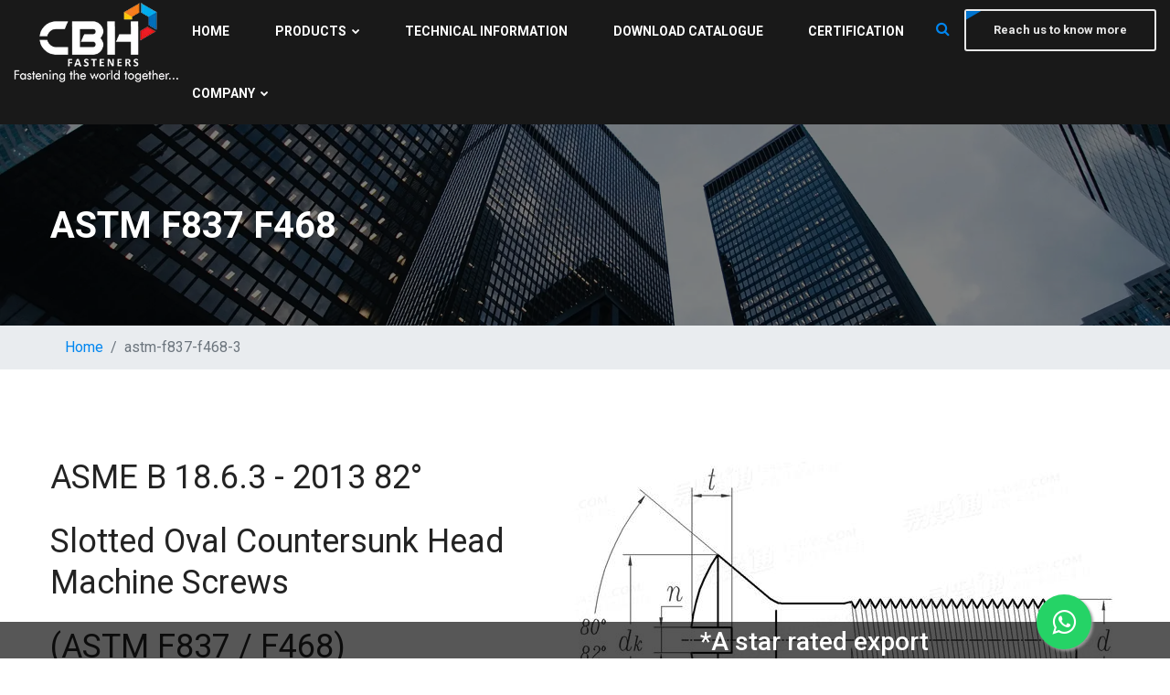

--- FILE ---
content_type: text/html; charset=UTF-8
request_url: https://www.capitalbolts.in/astm-f837-f468-3
body_size: 48962
content:
<!DOCTYPE html>
<html lang="en">
    <head>
                <meta charset="utf-8" />
        <title>ASTM F837 F468</title>
        <meta http-equiv="X-UA-Compatible" content="IE=edge" />
        <meta name="keywords" content="ASTM F837 F468" />
        <meta name="description" content="ASTM F837 F468" />
        <meta name="author" content="codaura.com" />
        <meta name="viewport" content="width=device-width, initial-scale=1.0" />
        <!-- Favicon -->
        <link rel="shortcut icon" href="https://www.capitalbolts.in/images/favicon.png" />
		<!-- Data table css -->
		<link href="https://cdn.datatables.net/1.10.25/css/jquery.dataTables.min.css" rel="stylesheet" />
       
        <link rel="canonical" href="https://www.capitalbolts.in/astm-f837-f468-3" />
       
	<!--[if lt IE 9]>
	<script src="js/html5shiv.min.js"></script>
	<script src="js/respond.min.js"></script>
	<![endif]-->
	
	<!-- STYLESHEETS -->
	<link rel="stylesheet" type="text/css" href="css/plugins.css">
	<link rel="stylesheet" type="text/css" href="css/style.css?v=1639148274">
	<link class="skin" rel="stylesheet" type="text/css" href="css/skin/skin-4.css">
	<link rel="stylesheet" type="text/css" href="css/templete.css">
	<!-- Google Font -->
	<style>
	@import url('https://fonts.googleapis.com/css?family=Montserrat:100,100i,200,200i,300,300i,400,400i,500,500i,600,600i,700,700i,800,800i,900,900i|Open+Sans:300,300i,400,400i,600,600i,700,700i,800,800i|Playfair+Display:400,400i,700,700i,900,900i|Poppins:100,100i,200,200i,300,300i,400,400i,500,500i,600,600i,700,700i,800,800i,900,900i|Raleway:100,100i,200,200i,300,300i,400,400i,500,500i,600,600i,700,700i,800,800i,900,900i|Roboto+Condensed:300,300i,400,400i,700,700i|Roboto:100,100i,300,300i,400,400i,500,500i,700,700i,900,900i&display=swap');
	</style>
	<meta name="google-site-verification" content="5keJ4t1vXBfENFDlB2QMYxLOqtqei8AYgbjq16ukhY4" />
	<!-- Global site tag (gtag.js) - Google Analytics -->
<!--<script async src="https://www.googletagmanager.com/gtag/js?id=G-5ZM1BQLNP2"></script>-->
<!--<script>-->
<!--  window.dataLayer = window.dataLayer || [];-->
<!--  function gtag(){dataLayer.push(arguments);}-->
<!--  gtag('js', new Date());-->

<!--  gtag('config', 'G-5ZM1BQLNP2');-->
<!--</script>-->
<!-- Google tag (gtag.js) -->
<script async src="https://www.googletagmanager.com/gtag/js?id=AW-10848619257"></script>
<script>
  window.dataLayer = window.dataLayer || [];
  function gtag(){dataLayer.push(arguments);}
  gtag('js', new Date());

  gtag('config', 'AW-10848619257');
</script>
<!-- Event snippet for Website traffic (1) conversion page -->
<script>
  gtag('event', 'conversion', {'send_to': 'AW-10848619257/rPhmCKzlk5gYEPmVg7Uo'});
</script>
<!-- Google Tag Manager -->
<script>(function(w,d,s,l,i){w[l]=w[l]||[];w[l].push({'gtm.start':
new Date().getTime(),event:'gtm.js'});var f=d.getElementsByTagName(s)[0],
j=d.createElement(s),dl=l!='dataLayer'?'&l='+l:'';j.async=true;j.src=
'https://www.googletagmanager.com/gtm.js?id='+i+dl;f.parentNode.insertBefore(j,f);
})(window,document,'script','dataLayer','GTM-5GLH69P');</script>
<!-- End Google Tag Manager -->
	<!-- Default Statcounter code for CBH Fasteners https://www.capitalbolts.in/ -->
<script type="text/javascript">
var sc_project=12506796; 
var sc_invisible=1; 
var sc_security="b5b5568b"; 
</script>
<script type="text/javascript"
src="https://www.statcounter.com/counter/counter.js" async></script>
<noscript><div class="statcounter"><a title="Web Analytics Made Easy -
StatCounter" href="https://statcounter.com/" target="_blank"><img
class="statcounter" src="https://c.statcounter.com/12506796/0/b5b5568b/1/"
alt="Web Analytics Made Easy - StatCounter"></a></div></noscript>
<!-- End of Statcounter Code -->
<script type="application/ld+json">
{
  "@context" : "http://schema.org",
  "@type" : "Article",
  "name" : "Capital Bolts And Hardwares",
  "articleSection" : "Fasteners",
  "articleBody" : "Capital Bolts &amp; Hardwares is a well-known name among the topmost suppliers and manufacturers of premium quality fasteners. It was founded by Mr. Ramprakash Nagpal in the year 1959, to meet the growing demand for quality products for fixings&#39; applications in the construction works, mechanical equipment, and household appliances. Over the past six decades, Capital Bolts &amp; Hardwares has grown under the energetic leadership of 3 generations and evolved as a large scale company of premium fastening products. Quality checks and activity control at each stage are followed as a custom to ensure to deliver value to the customer.",
  "url" : "https://www.capitalbolts.in/"
}
</script>
<style>
.goog-te-gadget > div > .bootstrap-select{
	display:none !important;
}
.goog-te-gadget > div > .bs-select-hidden{
	display:block !important;
}
.ow-client-logo{
    border-radius:0px !important;
}
</style> 		<style>
			.dataTables_length, .dataTables_filter, .dataTables_info, .dataTables_paginate{
				display:none;
			}
			.table-scroll{
			    font-size:14px !important;
			    text-align:center;
			}
			.table-scroll{
              width:max-content !important; 
              display: block;
              empty-cells: show;
              
              /* Decoration */
              border-spacing: 0;
              /*border: 1px solid;*/
            }
            
            .table-scroll thead{
              background-color: #f1f1f1;  
              position:relative;
              display: block;
              /*width:100%;*/
              /*overflow-y: scroll;*/
            }
            
            .table-scroll tbody{
              /* Position */
              display: block; 
              position:relative;
              /*width:100%; */
              overflow-y:scroll;
              /* Decoration */
              /*border-top: 1px solid rgba(0,0,0,0.2);*/
            }
            
            .table-scroll tr{
              width: 100%;
              display:flex;
            }
            
            .table-scroll td,.table-scroll th{
              flex-basis:100%;
              flex-grow:2;
              display: block;
              padding: 1rem;
              text-align:center;
            }
            
            /* Other options */
            
            .table-scroll.small-first-col td:first-child,
            .table-scroll.small-first-col th:first-child{
              flex-basis:20%;
              flex-grow:1;
            }
            
            .table-scroll tbody tr:nth-child(2n){
              background-color: rgba(130,130,170,0.1);
            }
            
            .body-half-screen{
              max-height: 70vh;
            }
            .body-half-screen tr td{
              width: 98px;
              min-width: 98px;
              max-width: 98px;
            }
            
            .small-col{flex-basis:10%;}
		</style>
    </head>
    <body id="bg">
<div class="page-wraper">
        <style>
@media only screen and (min-width: 991px){
    .header-nav .nav > li > a{
        color:#ffffff;
    }
    .agro-header .header-nav .nav > li > a{
        font-size:14px !important;
    }
}
</style>
    <!-- header -->
    <header class="site-header mo-left header agro-header">
		<!-- main header -->
        <div class="sticky-header main-bar-wraper navbar-expand-lg">
            <div class="main-bar clearfix " style="background-color:rgba(0,0,0,0.9);">
<style>
@media only screen and (min-width: 991px){
    .agro-header .header-nav .nav > li > a{
        font-size:14px !important;
    }
}
.goog-te-gadget{
    font-size: 14px !important;
}
</style>
                <div class="container clearfix" style="max-width:1400px;">
                    <!-- website logo -->
                    <div class="logo-header mostion">
						<a href="https://www.capitalbolts.in/"><img src="https://www.capitalbolts.in/images/logo-white.webp" width="140" height="150" alt="logo"></a>
					</div>
                    <!-- nav toggle button -->
                    <button class="navbar-toggler collapsed navicon justify-content-end" type="button" data-toggle="collapse" data-target="#navbarNavDropdown" aria-controls="navbarNavDropdown" aria-expanded="false" aria-label="Toggle navigation">
						<span></span>
						<span></span>
						<span></span>
					</button>
                    <!-- extra nav -->
                    <div class="extra-nav">
                        <div class="extra-cell">
							<a href="https://www.capitalbolts.in/search"><i class="fa fa-search"></i></a>&nbsp;&nbsp;&nbsp;&nbsp;</a><a href="https://www.capitalbolts.in/contact" class="site-button white align-self-center outline ml-auto outline-2 btnhover14">Reach us to know more</a>
                            						</div>
                    </div>
                    <!-- main nav -->
                    <div class="header-nav navbar-collapse collapse justify-content-center onepage" id="navbarNavDropdown">
						<div class="logo-header d-md-block d-lg-none">
							<a href="https://www.capitalbolts.in/"><img src="https://www.capitalbolts.in/images/logo.webp" alt="logo"></a>
						</div>
						<ul class="nav navbar-nav navbar">	
							<li><a href="https://www.capitalbolts.in/">Home</a></li>
                                <li><a href="javascript:void(0);" class="scroll nav-link">Products <i class="fa fa-chevron-down"></i></a>
                                    <ul class="sub-menu">
                                                                                    <li>
                                                <a href="https://www.capitalbolts.in/NUTS">NUTS</a> 
                                                 
                                            </li>
                                                                                    <li>
                                                <a href="https://www.capitalbolts.in/SCREWS">SCREWS</a> 
                                                 
                                            </li>
                                                                                    <li>
                                                <a href="https://www.capitalbolts.in/RIVETS">RIVETS</a> 
                                                 
                                            </li>
                                                                                    <li>
                                                <a href="https://www.capitalbolts.in/WASHERS">WASHERS</a> 
                                                 
                                            </li>
                                                                                    <li>
                                                <a href="https://www.capitalbolts.in/STUDS">STUDS</a> 
                                                 
                                            </li>
                                                                                    <li>
                                                <a href="https://www.capitalbolts.in/THREADED-BARS">THREADED BARS</a> 
                                                 
                                            </li>
                                                                                    <li>
                                                <a href="https://www.capitalbolts.in/BOLTS">BOLTS</a> 
                                                 
                                            </li>
                                                                                    <li>
                                                <a href="https://www.capitalbolts.in/PINS">PINS</a> 
                                                 
                                            </li>
                                                                                    <li>
                                                <a href="https://www.capitalbolts.in/ROAD-CRASH-BARRIER-FASTENERS">ROAD CRASH BARRIER FASTENERS</a> 
                                                 
                                            </li>
                                         
                                        <li>
                                            <a href="https://www.capitalbolts.in/strut-channel-accessories">STRUT CHANNEL ACCESSORIES</a>
                                        </li>
                                    </ul>
							</li>
							<li><a href="https://www.capitalbolts.in/technical-information">Technical Information</a></li>
							<li><a href="javascript:void(0);" onclick="$('#catModal').modal('show');">Download  Catalogue</a></li>
							<li><a href="https://www.capitalbolts.in/certification">Certification</a></li>
							<li><a href="javascript:void(0);" class="scroll nav-link">Company <i class="fa fa-chevron-down"></i></a>
                                <ul class="sub-menu">
                                    <li><a href="https://www.capitalbolts.in/careers">Careers</a></li>
                                    <li><a href="https://www.capitalbolts.in/awards">Awards</a></li>
                                    <li><a href="https://www.capitalbolts.in/blogs">Blogs</a></li>
                                </ul>
                            </li>
														<!--<li><a href="https://www.capitalbolts.in/calculator">Calculator</a></li>-->
						</ul>
						<div class="dlab-social-icon">
							<ul>
                                								    <li><a class="site-button facebook sharp-sm fa fa-facebook" href="https://www.facebook.com/CBHcapitalbolts/"  target="_blank"></a></li>
                                                                								    <li><a class="site-button instagram sharp-sm fa fa-instagram" href="https://www.instagram.com/capitalboltsandhardwares/"  target="_blank"></a></li>
                                                                								    <li><a class="site-button twitter sharp-sm fa fa-twitter" href="https://twitter.com/capital_bolts"  target="_blank"></a></li>
                                                                								    <li><a class="site-button linkedin sharp-sm fa fa-linkedin" href="https://www.linkedin.com/company/capital-bolts/"  target="_blank"></a></li>
                                                                								    <li><a class="site-button pinterest sharp-sm fa fa-pinterest" href="https://in.pinterest.com/capitalboltsandhardwares/_saved/"  target="_blank"></a></li>
                                                                								    <li><a class="site-button youtube sharp-sm fa fa-youtube" href="https://www.youtube.com/channel/UCOdJrR-LWRVlrXaGaRCeSAw"  target="_blank"></a></li>
                                                                								    <li><a class="site-button google sharp-sm fa fa-google" href="https://www.google.com/maps/place/Fasteners+%7C+Capital+Bolts+%26+Hardwares+%7C+Nut+Bolts/@30.897876,75.8562503,17z/data=!4m5!3m4!1s0x391a8306b17cb95f:0xbbc2c653aac1f206!8m2!3d30.897876!4d75.858439"  target="_blank"></a></li>
                                                                								    <li><a class="site-button whatsapp sharp-sm fa fa-whatsapp" href="https://api.whatsapp.com/send?phone=9198880-21000&text=Hi+Capital+Bolts"  target="_blank"></a></li>
                                							</ul>
						</div>			
                    </div>
                </div>
            </div>
        </div>
        <!-- main header END -->
    </header>
    <!-- header END -->    <!-- Content -->
    <div class="page-content bg-white">
        <!-- inner page banner -->
        <div class="dlab-bnr-inr overlay-black-middle bg-pt" style="background-image:url(https://www.capitalbolts.in/cms/images/banner/about.webp);">
            <div class="container">
                <div class="dlab-bnr-inr-entry">
                    <h1 class="text-white">ASTM F837 F468</h1>
                </div>
            </div>
        </div>
        <!-- inner page banner END -->
        <div style="background-color: #e9ecef;">
            <div class="container">
                <nav aria-label="breadcrumb">
                  <ol class="breadcrumb">
                    <li class="breadcrumb-item"><a href="https://www.capitalbolts.in/">Home</a></li>
                     <li class="breadcrumb-item active">astm-f837-f468-3</li>
                  </ol>
                </nav>
            </div>
        </div>
        <!-- contact area -->
        <div class="content-block">
            <!-- Content Section -->
            <div class="section-full content-inner bg-white">
                    <div class="container" style="width: 100%;overflow-x: scroll;">
					
            <h1><strong>ASME B 18.6.3 - 2013 82&deg;&nbsp;<img alt="" border="0" hspace="0" src="[data-uri]" style="border:0px solid black; float:right; height:394px; margin:0px; width:600px" vspace="0" /></strong></h1>

<h1><strong>Slotted Oval Countersunk Head Machine Screws </strong></h1>

<h1><strong>(ASTM F837 / F468)</strong></h1>

<p><strong><img alt="" border="0" hspace="0" src="[data-uri]" style="border:0px solid black; height:150px; margin-bottom:0px; margin-left:0px; margin-right:0px; margin-top:0px; width:150px" vspace="0" /></strong></p>

<p>&nbsp;</p>

<form action="/standards/detail_4978.html#parameter" id="myform" method="get">
<table class="gg_table" style="margin-top:5px; width:100%">
	<tbody>
		<tr>
			<td style="background-color:#dedede; border-bottom:1px dotted #b6b6b6; border-right:1px dotted #b6b6b6; vertical-align:middle">Thread Size<br />
			<strong>d</strong></td>
			<td>
			<table style="width:100%">
				<tbody>
					<tr>
						<td style="background-color:#efefef; height:48px; width:10%"><a href="javascript:void(0);" onclick="winopen(' 00# ','model.php?x=68847&amp;sid=4978','1170px','95%')">00#</a></td>
						<td style="background-color:#efefef; height:48px; width:10%"><a href="javascript:void(0);" onclick="winopen('0# ','model.php?x=68848&amp;sid=4978','1170px','95%')">0#</a></td>
						<td style="background-color:#efefef; height:48px; width:10%"><a href="javascript:void(0);" onclick="winopen('1# ','model.php?x=68849&amp;sid=4978','1170px','95%')">1#</a></td>
						<td style="background-color:#efefef; height:48px; width:10%"><a href="javascript:void(0);" onclick="winopen('2# ','model.php?x=68850&amp;sid=4978','1170px','95%')">2#</a></td>
						<td style="background-color:#efefef; height:48px; width:10%"><a href="javascript:void(0);" onclick="winopen('3# ','model.php?x=68851&amp;sid=4978','1170px','95%')">3#</a></td>
						<td style="background-color:#efefef; height:48px; width:10%"><a href="javascript:void(0);" onclick="winopen('4# ','model.php?x=68852&amp;sid=4978','1170px','95%')">4#</a></td>
						<td style="background-color:#efefef; height:48px; width:10%"><a href="javascript:void(0);" onclick="winopen('5# ','model.php?x=68853&amp;sid=4978','1170px','95%')">5#</a></td>
						<td style="background-color:#efefef; height:48px; width:10%"><a href="javascript:void(0);" onclick="winopen('6# ','model.php?x=68854&amp;sid=4978','1170px','95%')">6#</a></td>
						<td style="background-color:#efefef; height:48px; width:10%"><a href="javascript:void(0);" onclick="winopen('8# ','model.php?x=68856&amp;sid=4978','1170px','95%')">8#</a></td>
						<td style="background-color:#efefef; height:48px; width:10%"><a href="javascript:void(0);" onclick="winopen('10# ','model.php?x=68857&amp;sid=4978','1170px','95%')">10#</a></td>
					</tr>
				</tbody>
			</table>
			</td>
		</tr>
		<tr>
			<td style="width:170px">
			<table style="background-color:#f2f2f2; width:100%">
				<tbody>
					<tr>
						<td style="background-color:#f2f2f2; border-bottom:1px dotted #b6b6b6; border-right:1px dotted #b6b6b6; height:35px">d</td>
						<td style="background-color:#f2f2f2; border-bottom:1px dotted #b6b6b6; border-right:1px dotted #b6b6b6; height:35px">Nominal Size</td>
					</tr>
					<tr>
						<td style="background-color:#f2f2f2; border-bottom:1px dotted #b6b6b6; border-right:1px dotted #b6b6b6; height:35px">PP</td>
						<td style="background-color:#f2f2f2; border-bottom:1px dotted #b6b6b6; border-right:1px dotted #b6b6b6; height:35px">UNC</td>
					</tr>
					<tr>
						<td colspan="3" style="background-color:#f2f2f2; border-bottom:1px dotted #b6b6b6; border-right:1px dotted #b6b6b6; height:35px">L <sup>②</sup></td>
					</tr>
					<tr>
						<td rowspan="2" style="background-color:#f2f2f2; border-bottom:1px dotted #b6b6b6; border-right:1px dotted #b6b6b6; height:35px">d<sub>k</sub></td>
						<td style="background-color:#f2f2f2; border-bottom:1px dotted #b6b6b6; border-right:1px dotted #b6b6b6; height:35px">max</td>
					</tr>
					<tr>
						<td style="background-color:#f2f2f2; border-bottom:1px dotted #b6b6b6; border-right:1px dotted #b6b6b6; height:35px">min</td>
					</tr>
					<tr>
						<td style="background-color:#f2f2f2; border-bottom:1px dotted #b6b6b6; border-right:1px dotted #b6b6b6; height:35px">k</td>
						<td style="background-color:#f2f2f2; border-bottom:1px dotted #b6b6b6; border-right:1px dotted #b6b6b6; height:35px">Ref</td>
					</tr>
					<tr>
						<td style="background-color:#f2f2f2; border-bottom:1px dotted #b6b6b6; border-right:1px dotted #b6b6b6; height:35px">f</td>
						<td style="background-color:#f2f2f2; border-bottom:1px dotted #b6b6b6; border-right:1px dotted #b6b6b6; height:35px">Ref.</td>
					</tr>
					<tr>
						<td rowspan="2" style="background-color:#f2f2f2; border-bottom:1px dotted #b6b6b6; border-right:1px dotted #b6b6b6; height:35px">n</td>
						<td style="background-color:#f2f2f2; border-bottom:1px dotted #b6b6b6; border-right:1px dotted #b6b6b6; height:35px">max</td>
					</tr>
					<tr>
						<td style="background-color:#f2f2f2; border-bottom:1px dotted #b6b6b6; border-right:1px dotted #b6b6b6; height:35px">min</td>
					</tr>
					<tr>
						<td rowspan="2" style="background-color:#f2f2f2; border-bottom:1px dotted #b6b6b6; border-right:1px dotted #b6b6b6; height:35px">t</td>
						<td style="background-color:#f2f2f2; border-bottom:1px dotted #b6b6b6; border-right:1px dotted #b6b6b6; height:35px">max</td>
					</tr>
					<tr>
						<td style="background-color:#f2f2f2; border-bottom:1px dotted #b6b6b6; border-right:1px dotted #b6b6b6; height:35px">min</td>
					</tr>
				</tbody>
			</table>
			</td>
			<td>
			<table class="txy" style="width:100%">
				<tbody>
					<tr>
						<td style="height:35px; width:10%"><span style="font-size:14px">0.0470</span></td>
						<td style="height:35px; width:10%"><span style="font-size:14px">0.0600</span></td>
						<td style="height:35px; width:10%"><span style="font-size:14px">0.0730</span></td>
						<td style="height:35px; width:10%"><span style="font-size:14px">0.0860</span></td>
						<td style="height:35px; width:10%"><span style="font-size:14px">0.0990</span></td>
						<td style="height:35px; width:10%"><span style="font-size:14px">0.1120</span></td>
						<td style="height:35px; width:10%"><span style="font-size:14px">0.1250</span></td>
						<td style="height:35px; width:10%"><span style="font-size:14px">0.1380</span></td>
						<td style="height:35px; width:10%"><span style="font-size:14px">0.1640</span></td>
						<td style="height:35px; width:10%"><span style="font-size:14px">0.1900</span></td>
					</tr>
					<tr>
						<td style="height:35px; width:10%"><span style="font-size:14px">-</span></td>
						<td style="height:35px; width:10%"><span style="font-size:14px">-</span></td>
						<td style="height:35px; width:10%"><span style="font-size:14px">64</span></td>
						<td style="height:35px; width:10%"><span style="font-size:14px">56</span></td>
						<td style="height:35px; width:10%"><span style="font-size:14px">48</span></td>
						<td style="height:35px; width:10%"><span style="font-size:14px">40</span></td>
						<td style="height:35px; width:10%"><span style="font-size:14px">40</span></td>
						<td style="height:35px; width:10%"><span style="font-size:14px">32</span></td>
						<td style="height:35px; width:10%"><span style="font-size:14px">32</span></td>
						<td style="height:35px; width:10%"><span style="font-size:14px">24</span></td>
					</tr>
					<tr>
						<td style="height:35px; width:10%"><span style="font-size:14px">-</span></td>
						<td style="height:35px; width:10%"><span style="font-size:14px">1/8</span></td>
						<td style="height:35px; width:10%"><span style="font-size:14px">1/8</span></td>
						<td style="height:35px; width:10%"><span style="font-size:14px">1/8</span></td>
						<td style="height:35px; width:10%"><span style="font-size:14px">1/8</span></td>
						<td style="height:35px; width:10%"><span style="font-size:14px">3/16</span></td>
						<td style="height:35px; width:10%"><span style="font-size:14px">3/16</span></td>
						<td style="height:35px; width:10%"><span style="font-size:14px">3/16</span></td>
						<td style="height:35px; width:10%"><span style="font-size:14px">1/4</span></td>
						<td style="height:35px; width:10%"><span style="font-size:14px">5/16</span></td>
					</tr>
					<tr>
						<td style="height:35px; width:10%"><span style="font-size:14px">0.087</span></td>
						<td style="height:35px; width:10%"><span style="font-size:14px">0.112</span></td>
						<td style="height:35px; width:10%"><span style="font-size:14px">0.137</span></td>
						<td style="height:35px; width:10%"><span style="font-size:14px">0.162</span></td>
						<td style="height:35px; width:10%"><span style="font-size:14px">0.187</span></td>
						<td style="height:35px; width:10%"><span style="font-size:14px">0.212</span></td>
						<td style="height:35px; width:10%"><span style="font-size:14px">0.237</span></td>
						<td style="height:35px; width:10%"><span style="font-size:14px">0.262</span></td>
						<td style="height:35px; width:10%"><span style="font-size:14px">0.312</span></td>
						<td style="height:35px; width:10%"><span style="font-size:14px">0.362</span></td>
					</tr>
					<tr>
						<td style="height:35px; width:10%"><span style="font-size:14px">0.080</span></td>
						<td style="height:35px; width:10%"><span style="font-size:14px">0.096</span></td>
						<td style="height:35px; width:10%"><span style="font-size:14px">0.120</span></td>
						<td style="height:35px; width:10%"><span style="font-size:14px">0.144</span></td>
						<td style="height:35px; width:10%"><span style="font-size:14px">0.167</span></td>
						<td style="height:35px; width:10%"><span style="font-size:14px">0.191</span></td>
						<td style="height:35px; width:10%"><span style="font-size:14px">0.215</span></td>
						<td style="height:35px; width:10%"><span style="font-size:14px">0.238</span></td>
						<td style="height:35px; width:10%"><span style="font-size:14px">0.285</span></td>
						<td style="height:35px; width:10%"><span style="font-size:14px">0.333</span></td>
					</tr>
					<tr>
						<td style="height:35px; width:10%"><span style="font-size:14px">0.028</span></td>
						<td style="height:35px; width:10%"><span style="font-size:14px">0.035</span></td>
						<td style="height:35px; width:10%"><span style="font-size:14px">0.043</span></td>
						<td style="height:35px; width:10%"><span style="font-size:14px">0.051</span></td>
						<td style="height:35px; width:10%"><span style="font-size:14px">0.059</span></td>
						<td style="height:35px; width:10%"><span style="font-size:14px">0.067</span></td>
						<td style="height:35px; width:10%"><span style="font-size:14px">0.075</span></td>
						<td style="height:35px; width:10%"><span style="font-size:14px">0.083</span></td>
						<td style="height:35px; width:10%"><span style="font-size:14px">0.100</span></td>
						<td style="height:35px; width:10%"><span style="font-size:14px">0.116</span></td>
					</tr>
					<tr>
						<td style="height:35px; width:10%"><span style="font-size:14px">0.014</span></td>
						<td style="height:35px; width:10%"><span style="font-size:14px">0.021</span></td>
						<td style="height:35px; width:10%"><span style="font-size:14px">0.025</span></td>
						<td style="height:35px; width:10%"><span style="font-size:14px">0.029</span></td>
						<td style="height:35px; width:10%"><span style="font-size:14px">0.033</span></td>
						<td style="height:35px; width:10%"><span style="font-size:14px">0.037</span></td>
						<td style="height:35px; width:10%"><span style="font-size:14px">0.041</span></td>
						<td style="height:35px; width:10%"><span style="font-size:14px">0.045</span></td>
						<td style="height:35px; width:10%"><span style="font-size:14px">0.052</span></td>
						<td style="height:35px; width:10%"><span style="font-size:14px">0.060</span></td>
					</tr>
					<tr>
						<td style="height:35px; width:10%"><span style="font-size:14px">0.017</span></td>
						<td style="height:35px; width:10%"><span style="font-size:14px">0.023</span></td>
						<td style="height:35px; width:10%"><span style="font-size:14px">0.026</span></td>
						<td style="height:35px; width:10%"><span style="font-size:14px">0.031</span></td>
						<td style="height:35px; width:10%"><span style="font-size:14px">0.035</span></td>
						<td style="height:35px; width:10%"><span style="font-size:14px">0.039</span></td>
						<td style="height:35px; width:10%"><span style="font-size:14px">0.043</span></td>
						<td style="height:35px; width:10%"><span style="font-size:14px">0.048</span></td>
						<td style="height:35px; width:10%"><span style="font-size:14px">0.054</span></td>
						<td style="height:35px; width:10%"><span style="font-size:14px">0.060</span></td>
					</tr>
					<tr>
						<td style="height:35px; width:10%"><span style="font-size:14px">0.010</span></td>
						<td style="height:35px; width:10%"><span style="font-size:14px">0.016</span></td>
						<td style="height:35px; width:10%"><span style="font-size:14px">0.019</span></td>
						<td style="height:35px; width:10%"><span style="font-size:14px">0.023</span></td>
						<td style="height:35px; width:10%"><span style="font-size:14px">0.027</span></td>
						<td style="height:35px; width:10%"><span style="font-size:14px">0.031</span></td>
						<td style="height:35px; width:10%"><span style="font-size:14px">0.035</span></td>
						<td style="height:35px; width:10%"><span style="font-size:14px">0.039</span></td>
						<td style="height:35px; width:10%"><span style="font-size:14px">0.045</span></td>
						<td style="height:35px; width:10%"><span style="font-size:14px">0.050</span></td>
					</tr>
					<tr>
						<td style="height:35px; width:10%"><span style="font-size:14px">0.023</span></td>
						<td style="height:35px; width:10%"><span style="font-size:14px">0.030</span></td>
						<td style="height:35px; width:10%"><span style="font-size:14px">0.038</span></td>
						<td style="height:35px; width:10%"><span style="font-size:14px">0.045</span></td>
						<td style="height:35px; width:10%"><span style="font-size:14px">0.052</span></td>
						<td style="height:35px; width:10%"><span style="font-size:14px">0.059</span></td>
						<td style="height:35px; width:10%"><span style="font-size:14px">0.067</span></td>
						<td style="height:35px; width:10%"><span style="font-size:14px">0.074</span></td>
						<td style="height:35px; width:10%"><span style="font-size:14px">0.088</span></td>
						<td style="height:35px; width:10%"><span style="font-size:14px">0.103</span></td>
					</tr>
					<tr>
						<td style="height:35px; width:10%"><span style="font-size:14px">0.016</span></td>
						<td style="height:35px; width:10%"><span style="font-size:14px">0.025</span></td>
						<td style="height:35px; width:10%"><span style="font-size:14px">0.031</span></td>
						<td style="height:35px; width:10%"><span style="font-size:14px">0.037</span></td>
						<td style="height:35px; width:10%"><span style="font-size:14px">0.043</span></td>
						<td style="height:35px; width:10%"><span style="font-size:14px">0.049</span></td>
						<td style="height:35px; width:10%"><span style="font-size:14px">0.055</span></td>
						<td style="height:35px; width:10%"><span style="font-size:14px">0.060</span></td>
						<td style="height:35px; width:10%"><span style="font-size:14px">0.072</span></td>
						<td style="height:35px; width:10%"><span style="font-size:14px">0.084</span></td>
					</tr>
				</tbody>
			</table>
			</td>
		</tr>
	</tbody>
</table>

<table class="gg_table" style="margin-top:5px; width:100%">
	<tbody>
		<tr>
			<td style="background-color:#dedede; border-bottom:1px dotted #b6b6b6; border-right:1px dotted #b6b6b6; vertical-align:middle">Thread Size<br />
			<strong>d</strong></td>
			<td>
			<table style="width:100%">
				<tbody>
					<tr>
						<td style="background-color:#efefef; height:48px; width:11%"><a href="javascript:void(0);" onclick="winopen('12# ','model.php?x=68858&amp;sid=4978','1170px','95%')">12#</a></td>
						<td style="background-color:#efefef; height:48px; width:11%"><a href="javascript:void(0);" onclick="winopen('1/4 ','model.php?x=68864&amp;sid=4978','1170px','95%')">1/4</a></td>
						<td style="background-color:#efefef; height:48px; width:11%"><a href="javascript:void(0);" onclick="winopen('5/16 ','model.php?x=68865&amp;sid=4978','1170px','95%')">5/16</a></td>
						<td style="background-color:#efefef; height:48px; width:11%"><a href="javascript:void(0);" onclick="winopen('3/8 ','model.php?x=68866&amp;sid=4978','1170px','95%')">3/8</a></td>
						<td style="background-color:#efefef; height:48px; width:11%"><a href="javascript:void(0);" onclick="winopen('7/16 ','model.php?x=68867&amp;sid=4978','1170px','95%')">7/16</a></td>
						<td style="background-color:#efefef; height:48px; width:11%"><a href="javascript:void(0);" onclick="winopen('1/2 ','model.php?x=68868&amp;sid=4978','1170px','95%')">1/2</a></td>
						<td style="background-color:#efefef; height:48px; width:11%"><a href="javascript:void(0);" onclick="winopen('9/16 ','model.php?x=68869&amp;sid=4978','1170px','95%')">9/16</a></td>
						<td style="background-color:#efefef; height:48px; width:11%"><a href="javascript:void(0);" onclick="winopen('5/8 ','model.php?x=68870&amp;sid=4978','1170px','95%')">5/8</a></td>
						<td style="background-color:#efefef; height:48px; width:11%"><a href="javascript:void(0);" onclick="winopen('3/4 ','model.php?x=68871&amp;sid=4978','1170px','95%')">3/4</a></td>
					</tr>
				</tbody>
			</table>
			</td>
		</tr>
		<tr>
			<td style="width:170px">
			<table style="background-color:#f2f2f2; width:100%">
				<tbody>
					<tr>
						<td style="background-color:#f2f2f2; border-bottom:1px dotted #b6b6b6; border-right:1px dotted #b6b6b6; height:35px">d</td>
						<td style="background-color:#f2f2f2; border-bottom:1px dotted #b6b6b6; border-right:1px dotted #b6b6b6; height:35px">Nominal Size</td>
					</tr>
					<tr>
						<td style="background-color:#f2f2f2; border-bottom:1px dotted #b6b6b6; border-right:1px dotted #b6b6b6; height:35px">PP</td>
						<td style="background-color:#f2f2f2; border-bottom:1px dotted #b6b6b6; border-right:1px dotted #b6b6b6; height:35px">UNC</td>
					</tr>
					<tr>
						<td colspan="3" style="background-color:#f2f2f2; border-bottom:1px dotted #b6b6b6; border-right:1px dotted #b6b6b6; height:35px">L <sup>②</sup></td>
					</tr>
					<tr>
						<td rowspan="2" style="background-color:#f2f2f2; border-bottom:1px dotted #b6b6b6; border-right:1px dotted #b6b6b6; height:35px">d<sub>k</sub></td>
						<td style="background-color:#f2f2f2; border-bottom:1px dotted #b6b6b6; border-right:1px dotted #b6b6b6; height:35px">max</td>
					</tr>
					<tr>
						<td style="background-color:#f2f2f2; border-bottom:1px dotted #b6b6b6; border-right:1px dotted #b6b6b6; height:35px">min</td>
					</tr>
					<tr>
						<td style="background-color:#f2f2f2; border-bottom:1px dotted #b6b6b6; border-right:1px dotted #b6b6b6; height:35px">k</td>
						<td style="background-color:#f2f2f2; border-bottom:1px dotted #b6b6b6; border-right:1px dotted #b6b6b6; height:35px">Ref</td>
					</tr>
					<tr>
						<td style="background-color:#f2f2f2; border-bottom:1px dotted #b6b6b6; border-right:1px dotted #b6b6b6; height:35px">f</td>
						<td style="background-color:#f2f2f2; border-bottom:1px dotted #b6b6b6; border-right:1px dotted #b6b6b6; height:35px">Ref.</td>
					</tr>
					<tr>
						<td rowspan="2" style="background-color:#f2f2f2; border-bottom:1px dotted #b6b6b6; border-right:1px dotted #b6b6b6; height:35px">n</td>
						<td style="background-color:#f2f2f2; border-bottom:1px dotted #b6b6b6; border-right:1px dotted #b6b6b6; height:35px">max</td>
					</tr>
					<tr>
						<td style="background-color:#f2f2f2; border-bottom:1px dotted #b6b6b6; border-right:1px dotted #b6b6b6; height:35px">min</td>
					</tr>
					<tr>
						<td rowspan="2" style="background-color:#f2f2f2; border-bottom:1px dotted #b6b6b6; border-right:1px dotted #b6b6b6; height:35px">t</td>
						<td style="background-color:#f2f2f2; border-bottom:1px dotted #b6b6b6; border-right:1px dotted #b6b6b6; height:35px">max</td>
					</tr>
					<tr>
						<td style="background-color:#f2f2f2; border-bottom:1px dotted #b6b6b6; border-right:1px dotted #b6b6b6; height:35px">min</td>
					</tr>
				</tbody>
			</table>
			</td>
			<td>
			<table class="txy" style="width:100%">
				<tbody>
					<tr>
						<td style="height:35px; width:11%"><span style="font-size:14px">0.2160</span></td>
						<td style="height:35px; width:11%"><span style="font-size:14px">0.2500</span></td>
						<td style="height:35px; width:11%"><span style="font-size:14px">0.3125</span></td>
						<td style="height:35px; width:11%"><span style="font-size:14px">0.3750</span></td>
						<td style="height:35px; width:11%"><span style="font-size:14px">0.4375</span></td>
						<td style="height:35px; width:11%"><span style="font-size:14px">0.5000</span></td>
						<td style="height:35px; width:11%"><span style="font-size:14px">0.5625</span></td>
						<td style="height:35px; width:11%"><span style="font-size:14px">0.6250</span></td>
						<td style="height:35px; width:11%"><span style="font-size:14px">0.7500</span></td>
					</tr>
					<tr>
						<td style="height:35px; width:11%"><span style="font-size:14px">24</span></td>
						<td style="height:35px; width:11%"><span style="font-size:14px">20</span></td>
						<td style="height:35px; width:11%"><span style="font-size:14px">18</span></td>
						<td style="height:35px; width:11%"><span style="font-size:14px">16</span></td>
						<td style="height:35px; width:11%"><span style="font-size:14px">14</span></td>
						<td style="height:35px; width:11%"><span style="font-size:14px">13</span></td>
						<td style="height:35px; width:11%"><span style="font-size:14px">12</span></td>
						<td style="height:35px; width:11%"><span style="font-size:14px">11</span></td>
						<td style="height:35px; width:11%"><span style="font-size:14px">10</span></td>
					</tr>
					<tr>
						<td style="height:35px; width:11%"><span style="font-size:14px">3/8</span></td>
						<td style="height:35px; width:11%"><span style="font-size:14px">7/16</span></td>
						<td style="height:35px; width:11%"><span style="font-size:14px">1/2</span></td>
						<td style="height:35px; width:11%"><span style="font-size:14px">9/16</span></td>
						<td style="height:35px; width:11%"><span style="font-size:14px">5/8</span></td>
						<td style="height:35px; width:11%"><span style="font-size:14px">3/4</span></td>
						<td style="height:35px; width:11%"><span style="font-size:14px">-</span></td>
						<td style="height:35px; width:11%"><span style="font-size:14px">-</span></td>
						<td style="height:35px; width:11%"><span style="font-size:14px">-</span></td>
					</tr>
					<tr>
						<td style="height:35px; width:11%"><span style="font-size:14px">0.412</span></td>
						<td style="height:35px; width:11%"><span style="font-size:14px">0.477</span></td>
						<td style="height:35px; width:11%"><span style="font-size:14px">0.597</span></td>
						<td style="height:35px; width:11%"><span style="font-size:14px">0.717</span></td>
						<td style="height:35px; width:11%"><span style="font-size:14px">0.760</span></td>
						<td style="height:35px; width:11%"><span style="font-size:14px">0.815</span></td>
						<td style="height:35px; width:11%"><span style="font-size:14px">0.932</span></td>
						<td style="height:35px; width:11%"><span style="font-size:14px">1.050</span></td>
						<td style="height:35px; width:11%"><span style="font-size:14px">1.285</span></td>
					</tr>
					<tr>
						<td style="height:35px; width:11%"><span style="font-size:14px">0.380</span></td>
						<td style="height:35px; width:11%"><span style="font-size:14px">0.442</span></td>
						<td style="height:35px; width:11%"><span style="font-size:14px">0.556</span></td>
						<td style="height:35px; width:11%"><span style="font-size:14px">0.670</span></td>
						<td style="height:35px; width:11%"><span style="font-size:14px">0.715</span></td>
						<td style="height:35px; width:11%"><span style="font-size:14px">0.765</span></td>
						<td style="height:35px; width:11%"><span style="font-size:14px">0.878</span></td>
						<td style="height:35px; width:11%"><span style="font-size:14px">0.990</span></td>
						<td style="height:35px; width:11%"><span style="font-size:14px">1.215</span></td>
					</tr>
					<tr>
						<td style="height:35px; width:11%"><span style="font-size:14px">0.132</span></td>
						<td style="height:35px; width:11%"><span style="font-size:14px">0.153</span></td>
						<td style="height:35px; width:11%"><span style="font-size:14px">0.191</span></td>
						<td style="height:35px; width:11%"><span style="font-size:14px">0.230</span></td>
						<td style="height:35px; width:11%"><span style="font-size:14px">0.223</span></td>
						<td style="height:35px; width:11%"><span style="font-size:14px">0.223</span></td>
						<td style="height:35px; width:11%"><span style="font-size:14px">0.260</span></td>
						<td style="height:35px; width:11%"><span style="font-size:14px">0.298</span></td>
						<td style="height:35px; width:11%"><span style="font-size:14px">0.372</span></td>
					</tr>
					<tr>
						<td style="height:35px; width:11%"><span style="font-size:14px">0.068</span></td>
						<td style="height:35px; width:11%"><span style="font-size:14px">0.079</span></td>
						<td style="height:35px; width:11%"><span style="font-size:14px">0.099</span></td>
						<td style="height:35px; width:11%"><span style="font-size:14px">0.117</span></td>
						<td style="height:35px; width:11%"><span style="font-size:14px">0.122</span></td>
						<td style="height:35px; width:11%"><span style="font-size:14px">0.131</span></td>
						<td style="height:35px; width:11%"><span style="font-size:14px">0.150</span></td>
						<td style="height:35px; width:11%"><span style="font-size:14px">0.169</span></td>
						<td style="height:35px; width:11%"><span style="font-size:14px">0.206</span></td>
					</tr>
					<tr>
						<td style="height:35px; width:11%"><span style="font-size:14px">0.067</span></td>
						<td style="height:35px; width:11%"><span style="font-size:14px">0.075</span></td>
						<td style="height:35px; width:11%"><span style="font-size:14px">0.084</span></td>
						<td style="height:35px; width:11%"><span style="font-size:14px">0.094</span></td>
						<td style="height:35px; width:11%"><span style="font-size:14px">0.094</span></td>
						<td style="height:35px; width:11%"><span style="font-size:14px">0.106</span></td>
						<td style="height:35px; width:11%"><span style="font-size:14px">0.118</span></td>
						<td style="height:35px; width:11%"><span style="font-size:14px">0.133</span></td>
						<td style="height:35px; width:11%"><span style="font-size:14px">0.149</span></td>
					</tr>
					<tr>
						<td style="height:35px; width:11%"><span style="font-size:14px">0.056</span></td>
						<td style="height:35px; width:11%"><span style="font-size:14px">0.064</span></td>
						<td style="height:35px; width:11%"><span style="font-size:14px">0.072</span></td>
						<td style="height:35px; width:11%"><span style="font-size:14px">0.081</span></td>
						<td style="height:35px; width:11%"><span style="font-size:14px">0.081</span></td>
						<td style="height:35px; width:11%"><span style="font-size:14px">0.091</span></td>
						<td style="height:35px; width:11%"><span style="font-size:14px">0.102</span></td>
						<td style="height:35px; width:11%"><span style="font-size:14px">0.116</span></td>
						<td style="height:35px; width:11%"><span style="font-size:14px">0.131</span></td>
					</tr>
					<tr>
						<td style="height:35px; width:11%"><span style="font-size:14px">0.117</span></td>
						<td style="height:35px; width:11%"><span style="font-size:14px">0.136</span></td>
						<td style="height:35px; width:11%"><span style="font-size:14px">0.171</span></td>
						<td style="height:35px; width:11%"><span style="font-size:14px">0.206</span></td>
						<td style="height:35px; width:11%"><span style="font-size:14px">0.210</span></td>
						<td style="height:35px; width:11%"><span style="font-size:14px">0.216</span></td>
						<td style="height:35px; width:11%"><span style="font-size:14px">0.250</span></td>
						<td style="height:35px; width:11%"><span style="font-size:14px">0.285</span></td>
						<td style="height:35px; width:11%"><span style="font-size:14px">0.353</span></td>
					</tr>
					<tr>
						<td style="height:35px; width:11%"><span style="font-size:14px">0.096</span></td>
						<td style="height:35px; width:11%"><span style="font-size:14px">0.112</span></td>
						<td style="height:35px; width:11%"><span style="font-size:14px">0.141</span></td>
						<td style="height:35px; width:11%"><span style="font-size:14px">0.170</span></td>
						<td style="height:35px; width:11%"><span style="font-size:14px">0.174</span></td>
						<td style="height:35px; width:11%"><span style="font-size:14px">0.176</span></td>
						<td style="height:35px; width:11%"><span style="font-size:14px">0.207</span></td>
						<td style="height:35px; width:11%"><span style="font-size:14px">0.235</span></td>
						<td style="height:35px; width:11%"><span style="font-size:14px">0.293</span></td>
					</tr>
				</tbody>
			</table>
			</td>
		</tr>
	</tbody>
</table>
</form>

<table class="gg_table" style="margin-top:3px; width:100%">
	<tbody>
		<tr>
			<td style="height:30px">①,Edge of head may be rounded or flat.<br />
			②,Screws of these lengths and shorter shall have undercut heads.<br />
			③,The diameter of body on machine screws having other than trim heads shall not be less than the Class 2A thread minimum pitch diameter nor greater than the basic major diameter of the thread.<br />
			④,Machine Screw Length of Thread<br />
			1) Sizes No.5 and smaller.<br />
			Screws of nominal lengths equal to three diameters and shorter shall have full-form threads extending to within one pitch (thread) of the<br />
			bearing surface of the head, or closer, if practicable. Nominal lengths greater than three diameters, up to and including 1-1/8 in., shall have<br />
			full-form threads extending to within two pitches (threads) of the bearing surface of the head, or closer, if practicable. Screws of longer<br />
			nominal lengths shall, unless otherwise specified, have a minimum length of full-form thread of 1 in.<br />
			2) Sizes No.6 and smaller.<br />
			Screws of nominal lengths equal to three diameters and shorter shall have full-form threads extending to within one pitch (thread) of the<br />
			bearing surface of the head, or closer, if practicable. Nominal lengths greater than three diameters, up to and including 2 in., shall have<br />
			full-form threads extending to within two pitches (threads) of the bearing surface of the head, or closer, if practicable. Screws of longer<br />
			nominal lengths shall have a minimum length of full-form thread of 1.5 in. unless otherwise specified.</td>
		</tr>
	</tbody>
</table>
      </div>
            </div>

			<div class="container" style="width: 100%;overflow-x: scroll;">
						</div>


    

     <div class="modal fade-flip" id="forgot_password" tabindex="-1" role="dialog" aria-labelledby="myModalLabel">
      <div class="modal-dialog" role="document">
        <div class="modal-content">
          <div class="modal-header">
            <button type="button" class="close" data-dismiss="modal" aria-label="Close"><span aria-hidden="true">&times;</span></button>
            <h4 class="modal-title" id="myModalLabel">Forgot Your Password?</h4>
            <p>Enter the e-mail address associated with your account. Click submit to have a password e-mailed to you.</p>
          </div>
          <div class="modal-body">
              <div class="input-text form-group has-feedback pwd_em">
				<input type="email" name="contact_name" class="input-name form-control" placeholder="Email"  id="pwd_email" data-bv-field="contact_name">
				<i class="form-control-feedback bv-no-label fa fa-times" data-bv-icon-for="contact_name"  style="display:none;" data-original-title="" title=""></i>
				<small class="help-block field-err" data-bv-validator="notEmpty" data-bv-for="contact_name" data-bv-result="INVALID" style="display: none;">Please enter a valid email!</small>
				<small class="help-block pwd-mail-message" data-bv-validator="notEmpty" data-bv-for="contact_name" data-bv-result="INVALID" style="display: none;">Please enter a valid email!</small></div>
             
          </div>
          <div class="modal-footer"> 
            <input class="btn btn-black" type="submit" id="continue" onclick="submit_pwd_email();" value="Submit"/>
          </div>
        </div>
      </div>
    </div>
   
			<div class="section-full p-tb40 bg-primary construct-action text-white" style="background-image: url(images/pattern/pt5.png);">
				<div class="container">
					<div class="row spno">
						<div class="col-md-6 col-sm-12 col-12">
							<!--<a href="javascript:void(0);" style="padding-left:0px;"><i class="las la-envelope-open"></i></a>-->
							<a href="mailto:info@capitalbolts.in" style="padding-left:0px;">Email: info@capitalbolts.in</a>
							<a href="mailto:sales@capitalbolts.co" style="padding-left:0px;"><br>Sale Domestic: sales@capitalbolts.co</a>							<a href="mailto:exports@capitalbolts.co" style="padding-left:0px;"><br>Sale Exports: exports@capitalbolts.co</a>    				        <a href="mailto:canada@capitalbolts.co" style="padding-left:0px;"><br>Sale Canada: canada@capitalbolts.co</a>
						</div>
						<div class="col-md-6  col-sm-12 col-12 text-right">
							<a href="tel:+91-988-802-1000" style="padding-right:0px;">Support Domestic: +91-988-802-1000</a><a href="tel:+91-988-802-1000" style="padding-right:0px;"><br>Support Exports: +91-988-802-1000</a><br><a href="tel:+1 (236) 380-5084 " style="padding-right:0px;">Support Canada: +1 (236) 380-5084 </a>
							<!--<a href="javascript:void(0);" style="padding-right:0px;"><i class="las la-phone-volume"></i></a>-->
						</div>
					</div>
				</div>
			</div>
		</div>
		<!-- contact area END -->
    </div>
    <!-- Content END -->
	 <!-- Footer -->
    <footer class="site-footer">
        <div class="footer-top"  style="background-image:url(https://www.capitalbolts.in/images/pattern/pt15.png);">
            <div class="container">
                <div class="row">
					<div class="col-xl-3 col-lg-3 col-md-6 col-5 col-sm-6 footer-col-4 col-12">
                        <div class="widget widget_about border-0">
							<div class="footer-title">
								<h5 class="title text-white">ABOUT US</h5>
								<div class="dlab-separator-outer">
									<div class="dlab-separator bg-primary style-skew"></div>
								</div>
							</div>
                            <p class="mm-t5">At Capital Bolt. Our primary focus is on providing high quality products from many manufacturers. We are exporting huge volumes to a number of countries and regions in the world such as Southeast Asia, the Middle East, Europe, and America.</p>
							<div id="google_translate_element"></div>
						</div>
                    </div>
					<div class="col-xl-2 col-lg-2 col-md-6 col-7 col-sm-6 footer-col-4 col-12">
                        <div class="widget widget_services border-0">
							<div class="footer-title">
								<h5 class="title text-white">INDUSTRIES SERVED</h5>
								<div class="dlab-separator-outer">
									<div class="dlab-separator bg-primary style-skew"></div>
								</div>
							</div>
							<ul class="mm-t10">
                                                                                                                            <li><a href="https://www.capitalbolts.in/pipeline-industry">Pipeline Industry</a></li>
                                                                                                                            <li><a href="https://www.capitalbolts.in/construction-sector">Construction Sector</a></li>
                                                                                                                            <li><a href="https://www.capitalbolts.in/railway-industry">Railway Industry</a></li>
                                                                                                                            <li><a href="https://www.capitalbolts.in/automobile-industry">Automobile Industry</a></li>
                                                                                                                            <li><a href="https://www.capitalbolts.in/refinery-industry">Refinery Industry</a></li>
                                                                                                                            <li><a href="https://www.capitalbolts.in/heavy-industry">Heavy Industry</a></li>
                                                                      
							</ul>
                        </div>
                    </div>
					<div class="col-xl-2 col-lg-2 col-md-6 col-sm-6 footer-col-4 col-12">
                        <div class="widget widget_services border-0">
							<div class="footer-title">
								<h5 class="title text-white">COMPANY</h5>
								<div class="dlab-separator-outer">
									<div class="dlab-separator bg-primary style-skew"></div>
								</div>
							</div>
							<ul class="mm-t10">
								<li><a href="https://www.capitalbolts.in/about">About Us</a></li>
								<li><a href="https://www.capitalbolts.in/life-at-cbh">Life at CBH</a></li>
								<li><a href="https://www.capitalbolts.in/careers">Careers</a></li>
								<li><a href="https://www.capitalbolts.in/privacy-policy">Privacy Policy</a></li>
								<li><a href="https://www.capitalbolts.in/terms-and-conditions">Terms & Conditions</a></li>
								<li><a href="https://www.capitalbolts.in/fasteners"> Fasteners</a></li>
							</ul>
						</div>
                    </div>
					<div class="col-xl-3 col-lg-3 col-md-6 col-5 col-sm-6 footer-col-4 col-12">
                        <div class="widget widget_about border-0">
							<div class="footer-title">
								<h5 class="title text-white">Contact US (India)</h5>
								<div class="dlab-separator-outer">
									<div class="dlab-separator bg-primary style-skew"></div>
								</div>
							</div>
							<ul class="contact-info-bx">
                                <li>-Ludhiana</li>
                                <li><i class="ti-location-pin"></i>Capital Towers, Gill Road, Miller Ganj, Ludhiana-141003, Punjab, INDIA<br />
<br />
CBH Tech India Private Limited<br />
412, 2nd floor, Capital Tower, Gill Road, Miller Ganj, Ludhiana </li>
                                <li><i class="ti-mobile"></i>+91-988-802-1000</li>
								<li><i class="ti-email"></i>info@capitalbolts.in</li>
                                <!--<li>-Chennai</li>-->
                                <!--<li><i class="ti-location-pin"></i>No. 1 A, Jeevarathnam Main Road, KSR Nagar, Ambattur, Chennai - 600053, Tamil Nadu, India </li>-->
                            </ul>
                        </div>
                    </div>
                    <div class="col-xl-2 col-lg-2 col-md-6 col-5 col-sm-6 footer-col-4 col-12">
                        <div class="widget widget_about border-0">
							<div class="footer-title">
								<h5 class="title text-white">Contact US (Canada)</h5>
								<div class="dlab-separator-outer">
									<div class="dlab-separator bg-primary style-skew"></div>
								</div>
							</div>
							<ul class="contact-info-bx">
                                <li><i class="ti-location-pin"></i>#205, 7151, 121 Street, Surrey BC V3W 0E7</li>
                                <li><i class="ti-mobile"></i>+1 (236) 380-5084</li>
								<li><i class="ti-email"></i>canada@capitalbolts.co</li>
                            </ul>
                        </div>
                    </div>
                    <div class="col-sm-12 text-center mb-3">
                        
                            <ul class="list-inline m-a0">
                                								    <li class="mt-1 ml-2 mr-2"><a href="https://www.facebook.com/CBHcapitalbolts/" class="site-button facebook circle " target="_blank"><i class="fa fa-facebook"></i></a></li>
                                                                								    <li class="mt-1 ml-2 mr-2"><a href="https://www.instagram.com/capitalboltsandhardwares/" class="site-button instagram circle " target="_blank"><i class="fa fa-instagram"></i></a></li>
                                                                								    <li class="mt-1 ml-2 mr-2"><a href="https://twitter.com/capital_bolts" class="site-button twitter circle " target="_blank"><i class="fa fa-twitter"></i></a></li>
                                                                								    <li class="mt-1 ml-2 mr-2"><a href="https://www.linkedin.com/company/capital-bolts/" class="site-button linkedin circle " target="_blank"><i class="fa fa-linkedin"></i></a></li>
                                                                								    <li class="mt-1 ml-2 mr-2"><a href="https://in.pinterest.com/capitalboltsandhardwares/_saved/" class="site-button pinterest circle " target="_blank"><i class="fa fa-pinterest"></i></a></li>
                                                                								    <li class="mt-1 ml-2 mr-2"><a href="https://www.youtube.com/channel/UCOdJrR-LWRVlrXaGaRCeSAw" class="site-button youtube circle " target="_blank"><i class="fa fa-youtube"></i></a></li>
                                                                								    <li class="mt-1 ml-2 mr-2"><a href="https://www.google.com/maps/place/Fasteners+%7C+Capital+Bolts+%26+Hardwares+%7C+Nut+Bolts/@30.897876,75.8562503,17z/data=!4m5!3m4!1s0x391a8306b17cb95f:0xbbc2c653aac1f206!8m2!3d30.897876!4d75.858439" class="site-button google circle " target="_blank"><i class="fa fa-google"></i></a></li>
                                                                								    <li class="mt-1 ml-2 mr-2"><a href="https://api.whatsapp.com/send?phone=9198880-21000&text=Hi+Capital+Bolts" class="site-button whatsapp circle " target="_blank"><i class="fa fa-whatsapp"></i></a></li>
                                							</ul>
                    </div>
                    <div class="col-sm-12 text-left">
                        <a href="https://www.capitalbolts.in/">Fasteners Manufacturers</a> , <a href="https://www.capitalbolts.in/">Fasteners Exporters</a> , <a href="https://www.capitalbolts.in/">Fasteners Supplier</a> , <a href="https://www.capitalbolts.in/">Hexagon Nuts</a> , <a href="https://www.capitalbolts.in/">Hexagon Bolts</a> , <a href="https://www.capitalbolts.in/">Nuts And Bolts Manufacturer</a> , <a href="https://www.capitalbolts.in/">High Tensile Bolt</a> , <a href="https://www.capitalbolts.in/">Stainless Steel Carriage Bolt</a> , <a href="https://www.capitalbolts.in/">Mild Steel Carriage Bolt</a> , <a href="https://www.capitalbolts.in/">Steel Hexagonal Ss Dome Nut</a> , <a href="https://www.capitalbolts.in/">Mild Steel Studs</a> , <a href="https://www.capitalbolts.in/">Mild Steel Screw</a> , <a href="https://www.capitalbolts.in/">GI Threaded Rod</a> , <a href="https://www.capitalbolts.in/">SS Hose Clamps</a> , <a href="https://www.capitalbolts.in/">Mild Steel Hex Nuts</a> , <a href="https://www.capitalbolts.in/">Hex Head Self Drilling Screw</a> , <a href="https://www.capitalbolts.in/">Collar Bolts</a> , <a href="https://www.capitalbolts.in/">Torx Screw</a> , <a href="https://www.capitalbolts.in/">Anchor Fasteners</a> , <a href="https://www.capitalbolts.in/">T- Nut</a> , <a href="https://www.capitalbolts.in/">Wedge Bolts</a> , <a href="https://www.capitalbolts.in/">ASTM Fasteners</a> , <a href="https://www.capitalbolts.in/">Nuts</a> , <a href="https://www.capitalbolts.in/">Allen Bolt</a> , <a href="https://www.capitalbolts.in/">J Bolts</a> , <a href="https://www.capitalbolts.in/">Aluminum Nuts</a> , <a href="https://www.capitalbolts.in/">Rawl Bolt</a> , <a href="https://www.capitalbolts.in/">Threaded Rod</a> , <a href="https://www.capitalbolts.in/">Galvanized Iron Washer</a> , <a href="https://www.capitalbolts.in/">Nitrile Rubber Washer</a> , <a href="https://www.capitalbolts.in/">Rack Bolt Screw</a> , <a href="https://www.capitalbolts.in/">MS Plain Washer</a> , <a href="https://www.capitalbolts.in/">Cage Nuts</a> , <a href="https://www.capitalbolts.in/">High Tensile Fasteners</a> , <a href="https://www.capitalbolts.in/">Channel Nuts</a> , <a href="https://www.capitalbolts.in/">Threaded Bar</a> , <a href="https://www.capitalbolts.in/">Cup Hooks</a> , <a href="https://www.capitalbolts.in/">Galvanized Fasteners</a> , <a href="https://www.capitalbolts.in/">Cast Wing Nut</a> , <a href="https://www.capitalbolts.in/">Tooth Locked Machine Washers</a> , <a href="https://www.capitalbolts.in/">Solar Panel Mid Clamps</a> , <a href="https://www.capitalbolts.in/">Gypsum Board Screw</a> , <a href="https://www.capitalbolts.in/">Anti Theft Nut</a> , <a href="https://www.capitalbolts.in/">Spring Nuts</a> , <a href="https://www.capitalbolts.in/">CSK Allen Key Bolts</a> , <a href="https://www.capitalbolts.in/">Chipboard Screw</a> , <a href="https://www.capitalbolts.in/">Railway Fasteners</a> , <a href="https://www.capitalbolts.in/">Castle Nuts</a> , <a href="https://www.capitalbolts.in/">Stainless Steel Circlips Beam Clamp</a> , <a href="https://www.capitalbolts.in/">Stainless Steel Stud</a> , <a href="https://www.capitalbolts.in/">MS Bolt Nut</a> , <a href="https://www.capitalbolts.in/">Carriage Bolts</a> , <a href="https://www.capitalbolts.in/">Foundation Bolt</a> , <a href="https://www.capitalbolts.in/">Hexagonal Bolt</a> , <a href="https://www.capitalbolts.in/">Hexagon Weld Nut</a> , <a href="https://www.capitalbolts.in/">Mild Steel Hex Bolt</a> , <a href="https://www.capitalbolts.in/">Stainless Steel U Bolts</a> , <a href="https://www.capitalbolts.in/">MS T Bolts</a> , <a href="https://www.capitalbolts.in/">Hex Flange Bolts</a> , <a href="https://www.capitalbolts.in/">Galvanized Crown Nuts</a> , <a href="https://www.capitalbolts.in/">Stainless Steel Anchor Bolts</a> , <a href="https://www.capitalbolts.in/">MS Hose Clamp</a> , <a href="https://www.capitalbolts.in/">Grub Screw</a> , <a href="https://www.capitalbolts.in/">CSK Machine Screws</a> , <a href="https://www.capitalbolts.in/">Phillips Head Screws</a> , <a href="https://www.capitalbolts.in/">Split Pins</a> , <a href="https://www.capitalbolts.in/">Expansion Bolts</a> , <a href="https://www.capitalbolts.in/">Wheel Nuts</a> , <a href="https://www.capitalbolts.in/">Chuck Nuts</a> , <a href="https://www.capitalbolts.in/">Square Nuts</a> , <a href="https://www.capitalbolts.in/">Taper Washers</a> , <a href="https://www.capitalbolts.in/">Star Washers</a> , <a href="https://www.capitalbolts.in/">Machine Washers</a> , <a href="https://www.capitalbolts.in/">Hexagonal Nut</a> , <a href="https://www.capitalbolts.in/">Nylock Nuts</a> , <a href="https://www.capitalbolts.in/">Clinch Nuts</a> , <a href="https://www.capitalbolts.in/">Hex Flange Nut</a> , <a href="https://www.capitalbolts.in/">CS Lock Nuts</a> , <a href="https://www.capitalbolts.in/">Corrosion Resistant Screws</a> , <a href="https://www.capitalbolts.in/">Galvanized Square Head Bolts</a> , <a href="https://www.capitalbolts.in/">Hex Head Machine Bolt</a> , <a href="https://www.capitalbolts.in/">PAN Self Tapping Screw</a> , <a href="https://www.capitalbolts.in/">WOODEN SCREW</a> , <a href="https://www.capitalbolts.in/">Roofing Bolt</a> , <a href="https://www.capitalbolts.in/">Scaffolding Beam Clamp</a> , <a href="https://www.capitalbolts.in/">Ms Bolt With Nut</a> , <a href="https://www.capitalbolts.in/">Self Drilling Screw</a>
                    </div>
                </div>
            </div>
        </div>
        <!-- footer bottom part -->
        <div class="footer-bottom">
            <div class="container">
                <div class="row">
                    <div class="col-md-6 col-sm-6 text-left "> <span>Copyright &#169; 2020 Capital Bolts and Hardware's</span> </div>
                    <div class="col-md-6 col-sm-6 text-right "> 
						<div class="widget-link"> 
							<ul>
								<li><a href="https://www.capitalbolts.in/about"> About</a></li> 
								<li><a href="https://www.capitalbolts.in/help-desk"> Help Desk</a></li> 
								<li><a href="https://www.capitalbolts.in/privacy-policy"> Privacy Policy</a></li>  
								<li><a href="https://www.capitalbolts.in/terms-and-conditions">Terms & Conditions</a></li>
							</ul>
						</div>
					</div>
                </div><br><br>
            </div>
        </div>
    </footer>
    <!-- Footer END-->
    <button class="scroltop style2 radius" type="button"><i class="fa fa-arrow-up"></i></button>
	<div style="background-color: #000000a8;color:#fff;width:100%;" class="float-mrq" ><marquee behavior="scroll" direction="left" style="margin-top: 4px;margin-left: 20%;margin-right: 20%;"><h3 class="text-white mb-0">*A star rated export house recognized by govt of india*</h3></marquee></div>
<style>
    .float{
	position:fixed;
	width:60px;
	height:60px;
	bottom:10px;
	right:86px;
	background-color:#25d366;
	color:#FFF;
	border-radius:50px;
	text-align:center;
  font-size:30px;
	box-shadow: 2px 2px 3px #999;
  z-index:100;
}
    .float-mrq{
	position:fixed;
	bottom:-6px;
	left:0px;
  z-index:100;
}

.my-float{
	margin-top:16px;
}
@media (min-width: 576px){
.modal-dialog-60p{
    max-width:60% !important;
}
}
</style>
<!--/**Catalog form end**/-->
    <link rel="stylesheet" href="https://maxcdn.bootstrapcdn.com/font-awesome/4.5.0/css/font-awesome.min.css">
    <a href="https://api.whatsapp.com/send?phone=9198880-21000&text=Hi+Capital+Bolts" class="float" target="_blank">
    <i class="fa fa-whatsapp my-float"></i>
    </a>
	
	
</div>

<!-- JAVASCRIPT FILES ========================================= -->

<!-- GOOGLE TRANSLATOR -->
<!--<script type="text/javascript" src="//translate.google.com/translate_a/element.js?cb=googleTranslateElementInit"></script>-->
<!--<script type="text/javascript">-->
<!--function googleTranslateElementInit() {-->
<!--  new google.translate.TranslateElement({pageLanguage: 'en'}, 'google_translate_element');-->
<!--}-->
<!--</script>-->
<!-- GOOGLE TRANSLATOR -->

<script src="https://www.capitalbolts.in/js/jquery.min.js"></script><!-- JQUERY.MIN JS -->
<script src="https://www.capitalbolts.in/plugins/wow/wow.js"></script><!-- WOW JS -->
<script src="https://www.capitalbolts.in/plugins/bootstrap/js/popper.min.js"></script><!-- BOOTSTRAP.MIN JS -->
<script src="https://www.capitalbolts.in/plugins/bootstrap/js/bootstrap.min.js"></script><!-- BOOTSTRAP.MIN JS -->
<script src="https://www.capitalbolts.in/plugins/bootstrap-select/bootstrap-select.min.js"></script><!-- FORM JS -->
<script src="https://www.capitalbolts.in/plugins/bootstrap-touchspin/jquery.bootstrap-touchspin.js"></script><!-- FORM JS -->
<script src="https://www.capitalbolts.in/plugins/magnific-popup/magnific-popup.js"></script><!-- MAGNIFIC POPUP JS -->
<script src="https://www.capitalbolts.in/plugins/owl-carousel/owl.carousel.js"></script><!-- OWL SLIDER -->
<script src="https://www.capitalbolts.in/js/custom.js"></script><!-- CUSTOM FUCTIONS  -->
<script src="https://www.capitalbolts.in/js/dz.ajax.js"></script><!-- CONTACT JS  -->
<script>
jQuery(document).ready(function() {
	'use strict';
});	/*ready*/
$(window).load(function(){
$('#goog-gt-tt').find('h1').remove();
})
function subsme(){
    $('#subMsgDiv').html('');
    var email = $('#subsemail').val();
    $.ajax({
        url: 'https://www.capitalbolts.in/ajax/request?action=subscribe&email='+email,
        type: "POST",             
        dataType: 'json',
        contentType: false,       // The content type used when sending data to the server.
        cache: false,             // To unable request pages to be cached
        processData:false,        // To send DOMDocument or non processed data file it is set to false
        success: function(data)   // A function to be called if request succeeds
        {
            if(data['success'] == '1'){
                  $("#subsemail").val("");
                  $('#subMsgDiv').html('<p style="color:green;">Subscribed Successfully!</p>');
                  
            }else if(data['success'] == '2'){
                  $('#subMsgDiv').html('<p style="color:orange;">Email Id is Already Subscribed!</p>');
            }else{
                  $('#subMsgDiv').html('<p style="color:red;">Something Went Wrong!</p>');
            }
        },
        error: function (xhr, ajaxOptions, thrownError) { 
            verify_session();
        }
    });
}
function downloadCatalogue(){
    $('#catMsgDiv').html('');
    var catname = $('#catname').val();
    var catemail = $('#catemail').val();
    var catcontact = $('#catcontact').val();
    $.ajax({
        url: 'https://www.capitalbolts.in/ajax/request?action=downloadCatalogue&name='+catname+'&contact='+catcontact+'&email='+catemail,
        type: "POST",             
        dataType: 'json',
        contentType: false,       // The content type used when sending data to the server.
        cache: false,             // To unable request pages to be cached
        processData:false,        // To send DOMDocument or non processed data file it is set to false
        success: function(data)   // A function to be called if request succeeds
        {
            if(data['success'] == '1'){
                  $("#subsemail").val("");
                  $('#catMsgDiv').html('<p style="color:green;">Catalogue sent to your email successfully!</p>');
                  $('#catModal').find('input').val('');
            }else if(data['success'] == '2'){
                  $('#catMsgDiv').html('<p style="color:orange;">Catalogue already sent to provided Email Id!</p>');
            }else{
                  $('#catMsgDiv').html('<p style="color:red;">Something Went Wrong!</p>');
            }
        },
        error: function (xhr, ajaxOptions, thrownError) { 
            verify_session();
        }
    });
}
</script>


<!--/**addShowModal form start**/-->
<div id="addShowModal" class="modal fade" role="dialog">
  <div class="modal-dialog modal-dialog-60p" style="max-width:70%;">

    <!-- Modal content-->
    <div class="modal-content">
        <a onclick="$('#addShowModal').modal('hide');" href="javascript:void(0);" style="font-size:30px;text-align: right;margin-right: 10px;color: #000;"><span>x</span></a>
        <div class="modal-body">
          <div class="row">
              <div class="col-lg-12" style="text-align:center;">
                    <img src="https://www.capitalbolts.in/cms/images/banner/banner-1.jpg" alt="Banner" style="width:100%;max-width:500px;">
              </div>
          </div>
        </div>
    </div>

  </div>
</div>
<!--/**addShowModal form end**/-->
<!--/**subscribe form start**/-->
<div id="subsModal" class="modal fade" role="dialog">
  <div class="modal-dialog">

    <!-- Modal content-->
    <div class="modal-content">
        <a onclick="$('#subsModal').modal('hide');" href="javascript:void(0);" style="text-align: right;margin-right: 10px;color: #000;"><span>x</span></a>
        <div class="modal-body">
          <div class="row">
              <div class="col-lg-12" style="text-align:center;">
                      <i class="ti-email" style="font-size:130px;"></i>
                          <h5 class="flex-fill">Subscribe to Our Newsletter to get Important News, Amazing Offers & Inside Scoops:</h5>
                          <form action="javascript:subsme();" class="row flex-fill">
                              <div class="col-lg-7 my-md-2 my-2"> <input type="email" class="form-control px-4 border-0 w-100 text-center text-md-left" id="subsemail" placeholder="Your Email" name="email" style="border:1px solid black;" required=""> </div>
                              <div class="col-lg-5 my-md-2 my-2"> <button type="submit" class="btn btn-primary btn-lg border-0 w-100" onclick="">Subscribe Now</button> </div>
                          </form>
                          <div id="subMsgDiv"></div>
              </div>
          </div>
        </div>
    </div>

  </div>
</div>
<!--/**subscribe form end**/-->
<!--/**Catalog form start**/-->
<div id="catModal" class="modal fade" role="dialog">
  <div class="modal-dialog">

    <!-- Modal content-->
    <div class="modal-content">
        <a onclick="$('#catModal').modal('hide');" href="javascript:void(0);" style="text-align: right;margin-right: 10px;color: #000;"><span>x</span></a>
        <div class="modal-body">
          <div class="row">
              <div class="col-lg-12" style="text-align:center;">
                          <h5 class="flex-fill">Please fill below details to download catalogue:</h5>
                          <form action="javascript:downloadCatalogue();" class="row flex-fill">
                              <div class="col-lg-7 my-md-2 my-2"> <input type="name" class="form-control px-4 border-0 w-100 text-center text-md-left" id="catname" placeholder="Your Name" name="name" style="border:1px solid black;" required=""> </div>
                              <div class="col-lg-7 my-md-2 my-2"> <input type="contact" class="form-control px-4 border-0 w-100 text-center text-md-left" id="catcontact" placeholder="Your Contact" name="contact" style="border:1px solid black;"> </div>
                              <div class="col-lg-7 my-md-2 my-2"> <input type="email" class="form-control px-4 border-0 w-100 text-center text-md-left" id="catemail" placeholder="Your Email" name="email" style="border:1px solid black;" required=""> </div>
                              <div class="col-lg-5 my-md-2 my-2"> <button type="submit" class="btn btn-primary btn-lg border-0 w-100" onclick="">Download Now</button> </div>
                          </form>
                          <div id="catMsgDiv"></div>
              </div>
          </div>
        </div>
    </div>

  </div>
</div>


<div id="VddoModal" class="modal fade" role="dialog">
  <div class="modal-dialog">

    <!-- Modal content-->
    <div class="modal-content">
    </div>

  </div>
</div><!--- DataTables -->
<script type="text/javascript" charset="utf8" src="https://cdn.datatables.net/1.10.25/js/jquery.dataTables.js"></script>


<script>
$(document).ready(function(){
});
					
function process_datatable(table_id,pid){
	$(table_id).DataTable().destroy();
	
 //search colum
	$(table_id+' tfoot th').each( function () {
		var title = $(this).text();
		$(this).html( '<input type="text" placeholder="Search" style="width:100%;text-align:center;" />' );
	} );
	
		//fetch table data
	 var searchResults=$(table_id).DataTable({
		
        "aaSorting": [],
		// 'processing': true,
		'serverSide': false,
		'paging': false,
		'serverMethod': 'post',
		"language": {
			"infoEmpty": "No entries to show"
		  },
		'ajax': {
			'url':'https://www.capitalbolts.in/ajax/dataTables?akey=data&pid='+pid
		},
		bAutoWidth:false
	});
	// Apply the search
		searchResults.columns().every( function () {
		var that = this;

		$( 'input', this.footer() ).on( 'keyup change', function () {
			if ( that.search() !== this.value ) {
				that
					.search( this.value )
					.draw();
			}
		} );
	} );
}
</script>
    </body>
</html>

--- FILE ---
content_type: text/css
request_url: https://www.capitalbolts.in/css/skin/skin-4.css
body_size: 2509
content:
/*===================== 	Premery bg color =====================*/:root{	--color-primary: #0086f0;	--color-secondry: #004b87;	--color-hover: #0073ce;}/* Hex */.bg-primary,.meet-ask-row:after,.dlab-separator.style-skew[class*="style-"]:after,.dlab-separator.style-skew[class*="style-"]:before,.dlab-tilte-inner.skew-title:after,.date-style-2 .post-date,.date-style-3.skew-date .post-date,.date-style-3.skew-date .post-date:before,.overlay-primary-light:after,.overlay-primary-middle:after,.overlay-primary-dark:after,.widget-title:after,.site-button,.comments-area .comment-form p input[type="submit"],.pagination > .active > a,.pagination > .active > span,.pagination > .active > a:hover,.pagination > .active > span:hover,.pagination > .active > a:focus,.pagination > .active > span:focus,.footer-line:after,.testimonial-1 .quote-left:before,.testimonial-2 .quote-left:before,.site-filters .active > [class*="site-button"],.list-num-count > li:before,.date-style-4 .post-date strong,.date-style-3 .post-date,.date-style-2 .post-date,#myNavbar li.active a,.skew-angle:after,.header-style-4.style-1 .header-nav .nav > li.active a:before,.header-style-4.style-1 .header-nav .nav > li:hover > a:before,.dlab-project-left:after,.service-carousel .owl-prev, .service-carousel .owl-next,.about-us .dlab-tabs .nav-tabs li.active a,.testimonial-text.bg-primary,.sidenav ul li a:hover,.owl-theme.dots-style-2 .owl-dots .owl-dot.active span,.owl-btn-1.primary .owl-prev, .owl-btn-1.primary .owl-next,.owl-btn-2.primary .owl-prev, .owl-btn-2.primary .owl-next,.owl-slider-banner .owl-theme .owl-dots .owl-dot.active span, .owl-slider-banner .owl-theme .owl-dots .owl-dot:hover span,.product-item-size .btn.active,.ui-widget-header,.owl-theme.dots-style-3 .owl-dots .owl-dot.active span, .owl-theme.dots-style-3 .owl-dots .owl-dot:hover span,.owl-item.active.center .testimonial-text,.icon-bx-wraper.hover:hover,.portfolio-sep,.portfolio-ic .dlab-img-overlay1:before,.dlab-box-bg.active .icon-box-btn .site-button,.dlab-accordion.primary .acod-head a,.side-bar .widget_tag_cloud a:hover,.ft-contact,.site-footer.style1 .footer-bottom-in .footer-bottom-logo a,.site-footer.style1 .footer-title:after,button.scroltop,.blog-post.post-style-1 .dlab-post-meta:after,.owl-dots-primary-full.owl-theme .owl-dots .owl-dot span, .owl-dots-primary-big.owl-theme .owl-dots .owl-dot span,.service-media-bx:after,.service-box.style3 .icon-bx-wraper:after,.counter-style-5:after,.counter-staus-box .play-btn span,.dlab-team1:hover .dlab-info,.dlab-team1:hover .dlab-info:after,.ext-sidebar-menu.sidebar-widget ul.menu li:hover a, .ext-sidebar-menu.sidebar-widget ul.menu li.current-menu-item a, .ext-sidebar-menu ul.menu li:hover a, .ext-sidebar-menu ul.menu li.active a,.download-file,.tabs-site-button .nav-tabs li a.active:focus, .tabs-site-button .nav-tabs li a.active:hover, .tabs-site-button .nav-tabs li a.active,.header-curve.ext-header .logo-header:before, .header-curve.ext-header .logo-header:after, .header-curve.ext-header .extra-nav:before, .header-curve.ext-header .extra-nav:after, .social-curve:after, .social-curve:before,[class*="list-"].list-box > li:before,.testimonial-12 .testimonial-detail,.pagination-bx.primary .pagination > li > a, .pagination-bx.primary .pagination > li > span,.dlab-team5 .dlab-border-left:after, .dlab-team5 .dlab-border-left:before, .dlab-team5 .dlab-border-right:before, .dlab-team5 .dlab-border-right:after,.dlab-team4 .dlab-social-icon li a.site-button:hover, .dlab-team5 .dlab-social-icon li a.site-button:hover,.dlab-team6 .dlab-position,.dlab-team6 .dlab-title:before, .dlab-team6 .dlab-title:after,.dlab-team6 .dlab-info:before, .dlab-team6 .dlab-info:after,.dlab-team9 .dlab-media.dlab-media-right .dlab-info-has,.dlab-team9 .dlab-title,.dlab-team11 .dlab-info,.lg-actions .lg-next, .lg-actions .lg-prev, .lg-sub-html, .lg-toolbar,.widget_getintuch-pro-details .pro-details i,.exhibition-carousel:after,.service-box.style5 .icon-content .link-btn,.header-nav .nav > li.active > a:after,.active.current .project-owbx,.active.current .project-owbx:after,.service-box.style1:after,.portbox3 .portinner .port-down,.service-box-3 .title,.service-box.style4:hover .no,.frame-box .header-nav .nav > li > a,.frame-box .service-list li:after,.frame-box .footer-title:after,.request-form .request-form-header,.request-form .input-group:after,.icon-bx-ho [class*="icon-bx-"]:after,.header-sidenav .is-fixed .extra-nav, .header-sidenav .extra-nav,.header-nav .nav > li > a:after,.box-header .extra-nav .site-button:after,.filters2 ul li a:after,.navstyle3 .header-nav .nav > li > .mega-menu, .navstyle3 .header-nav .nav > li .sub-menu,.frame-box .site-header.center .is-fixed .container > .logo-header,.header-nav .nav > li .mega-menu > li > ul li > a:after,.header-nav .nav > li .sub-menu li > a:after,.searchform input[type="submit"],.widget_calendar table tbody td#today{    background-color: #0086f0;}/*Hex color :hover */.site-button:active,.site-button:hover,.site-button:focus,.active > .site-button,.bg-primary-dark,.pagination > li > a:hover, .pagination > li > span:hover, .pagination > li > a:focus, .pagination > li > span:focus ,.pagination > .active > a, .pagination > .active > span, .pagination > .active > a:hover, .pagination > .active > span:hover, .pagination > .active > a:focus, .pagination > .active > span:focus,.sidenav .closebtn:hover,.sidenav .closebtn:focus,.owl-btn-1.primary .owl-prev:hover, .owl-btn-1.primary .owl-next:hover,.owl-btn-2.primary .owl-prev:hover, .owl-btn-2.primary .owl-next:hover,.comments-area .comment-form p input[type="submit"]:hover,.comments-area .comment-form p input[type="submit"]:focus,.comments-area .comment-form p input[type="submit"]:active,.pagination-bx.primary .pagination > li > a:hover, .pagination-bx.primary .pagination > li > span:hover, .pagination-bx.primary .pagination > li.active > span, .pagination-bx.primary .pagination > li.active > a,.box-header .extra-nav .site-button:hover:after,.comment-form .form-submit input:active,.comment-form .form-submit input:focus,.comment-form .form-submit input:hover,.searchform input[type="submit"]:hover, .searchform input[type="submit"]:focus, .searchform input[type="submit"]:active,.btnhover14::after,.btnhover13::after,.btnhover15::after{    background-color: #0073ce;}.about-us .dlab-tabs .nav-tabs li.active{	border-right: 4px solid #0073ce;}/* Rgba color */.dlab-info-has.bg-primary,.dlab-info-has.bg-secondry:hover,.tp-bannertimer.tp-bottom {    background-color: rgba(26, 188, 156, 0.9);}/*===================== 	Premery text color =====================*/a,.text-primary,.primary li:before,.breadcrumb-row ul li a,.header-nav .nav > li.active > a,.header-nav .nav > li.current-menu-item > a .header-nav .nav > li .sub-menu li a:hover,.header-nav .nav > li:hover > a,.header-nav .nav > li .mega-menu > li ul a:hover,.header-nav .nav > li .sub-menu li:hover > a,.nav-dark.header-nav .nav > li .sub-menu li:hover > a,.nav-dark.header-nav .nav > li .mega-menu > li ul a:hover,blockquote:before,ol.comment-list li.comment .reply a,footer a:active,footer a:focus,footer a:hover,footer h1 a,footer h2 a,footer h3 a,footer h4 a,footer h5 a,footer h6 a,footer p a,button.scroltop,.testimonial-1 .testimonial-position,.testimonial-4 .testimonial-name:after,.testimonial-2 .testimonial-position,.testimonial-3 .testimonial-position,.testimonial-3 .quote-left:before,.acod-head a:after,.acod-head a,.acod-head a:hover,.acod-head a.collapsed:hover,.dlab-tabs .nav-tabs > li > a i,h1 a:hover,h2 a:hover,h3 a:hover,h4 a:hover,h5 a:hover,h6 a:hover,.site-button.outline,.site-button-link:hover,.item-info-in ul li a:hover,.dlab-post-meta.text-primary i,.dlab-post-meta.text-primary ul li,.dlab-post-meta.text-primary ul li a,.dlab-post-meta i,.comments-area p:before,.about-8-service .icon-bx-wraper:hover a,.header-nav .nav > li > a.nav-link.active,.site-footer.style2 .widget.widget_getintuch li i,.call-action.style2 i.call-icon:after,.testimonial-15 .testimonial-position,.section-full.bg-black .testimonial-15 .quote-left:before, .section-full.bg-black .testimonial-15 .quote-right:after,.section-full.bg-secondry .testimonial-15 .quote-left:before, .section-full.bg-secondry .testimonial-15 .quote-right:after,.testimonial-14 .testimonial-detail:after,.testimonial-14.quote-left:before,.dlab-post-meta ul li,.contact-no .no,[class*="list-"].style2.list-box > li:after,[class*="list-"].list-box.reverse > li:before,.testimonial-13 .quote-left:before,.testimonial-15 .quote-left:before, .testimonial-15 .quote-right:after,.testimonial-9 .testimonial-position, .testimonial-10 .testimonial-position,.site-filters.style1 li.active a, .site-filters.style1.white li.active a,.overlay-icon .check-km i.icon-bx-xs,.service-list ul li i,.project-owbx i,.filters2 ul li a i,.navstyle1 .main-bar.bg-primary .header-nav .nav > li.active > a, .navstyle1 .main-bar.bg-primary .header-nav .nav > li:hover > a,.frame-box .project-bx .info .title a,.dlab-box-bg .icon-box-btn .site-button,.service-box-4 .service-images i,.list-2 li:hover:before,.widget_rss ul .rss-date{    color: #0086f0;}@media only screen and (max-width: 991px) {	.nav-dark.header-nav .nav > li > a:hover, 	.nav-dark.header-nav .nav > li > a:active, 	.nav-dark.header-nav .nav > li > a:focus{		color: #0086f0;	}}/*===================== 	Premery border color =====================*/.navbar-toggle,.testimonial-4 .testimonial-pic,.testimonial-4:after,.testimonial-4 [class*="quote-"],button.scroltop,blockquote,.widget_gallery li:hover,.owl-slider-banner .owl-theme .owl-dots .owl-dot.active, .owl-slider-banner .owl-theme .owl-dots .owl-dot:hover,.ui-state-default,.ui-widget-content .ui-state-default,.ui-widget-header .ui-state-default,input[type="checkbox"]:checked + label:before,input[type="checkbox"] + label:hover:before, input[type="radio"] + label:hover:before,.owl-theme.dots-style-3 .owl-dots .owl-dot.active, .owl-theme.dots-style-3 .owl-dots .owl-dot:hover,.side-bar .widget_tag_cloud a:hover,.counter-style-5:hover,.lg-outer .lg-thumb-item.active, .lg-outer .lg-thumb-item:hover,.site-filters .site-button.outline,button.scroltop.style3:after,.navstyle3 .header-nav .nav > li > .mega-menu, .navstyle3 .header-nav .nav > li .sub-menu,.site-button.outline{    border-color: #0086f0;}.owl-item.active.center .testimonial-8 .testimonial-text:after{	border-top:25px solid #0086f0;}.dlab-tabs.border-top .nav-tabs > li.active > a{	border-top-color: #0086f0;}.comments-area .comment-form p input[type="submit"]:hover,.comments-area .comment-form p input[type="submit"]:focus,.comments-area .comment-form p input[type="submit"]:active{	border-color: #0073ce;}.dlab-team4 .dlab-media:after {    border-color: #0086f0 #e6e5e5 #e6e5e5 #0086f0!important;}/*===================== 	Secondery bg color =====================*/.bg-secondry,.testimonial-14 .testimonial-detail,.lg-outer .lg-toogle-thumb, .lg-outer .lg-thumb-outer, .lg-outer .lg-img-wrap, .lg-outer .lg-item,.frame-box .header-nav .nav > li.active > a, .frame-box .header-nav .nav > li > a:hover{    background-color: #004b87;}/*===================== 	Secondery text color =====================*/.text-secondry {    color: #2d3239;}/*===================== 	New Important =====================*/a.text-primary:hover,button.scroltop.white{	color: #0073ce !important;}.text-primary,.site-footer .footer-bottom a:hover,footer .widget_services ul li a:hover,.overlay-icon .check-km i.icon-bx-xs{	color: #0086f0 !important;}.bg-primary,.pagination-bx.gray .pagination > li.active > a,.pagination-bx.gray .pagination > li > a:hover{	background-color: #0086f0 !important;}a.bg-primary:focus,a.bg-primary:hover{	background-color: #0073ce !important;}.testimonial-14,.dlab-team11-area.dots-theme.owl-theme .owl-dots .owl-dot.active span,.dlab-team11 .dlab-media,.about-year span,.img-ho1:after,.frame-box .about-box,.service-box-4:hover .service-images img{	border-color: #0086f0!important;	}.testimonial-14 .testimonial-detail:after,.testimonial-14 .testimonial-detail:before{	border-top-color: #0086f0!important;}.contact-no .contact-left{	border-right-color: #0086f0!important;}button.scroltop{	box-shadow: -4px 4px 24px -10px #0086f0!important;}.navstyle2 .header-nav .nav > li.active > a:after, .navstyle2 .header-nav .nav > li:hover > a:after {    box-shadow: inset 0 0 0 2px #0086f0;}.blog-post.style1 .dlab-post-meta li.post-date{	color:#fff !important;}.widget_about .contact-info-bx li i,.half-btn:hover {    color:#fff !important;}

--- FILE ---
content_type: text/css
request_url: https://www.capitalbolts.in/css/templete.css
body_size: 32669
content:
/*==========================
	Custom css
==========================*/
/*=== Font Size And Font Family ====*/
.dis-block{ 
	display:block;
}
.bg-img-fix {
    background-size: cover;
    background-attachment: fixed;
}
.bg-secondry {
    background-color: #152332;
}
.text-gray-dark {
    color: #9a9a9a;
}
/*=== Slider  ===*/
.main-slider .button-lg{
	padding: 15px 30px;
}
.owl-none .owl-nav{
	display:none;
}
/* Client Logo */
.client-logo ul{
	margin:0 -10px;
}
.client-logo ul li {
    display: inline-block;
    float: left;
    padding: 0 10px;
    width: 33.33%;
	margin-bottom: 20px;
}
.client-logo img{
	width:100%;
}

/* Banner */
.dlab-bnr-inr .dz_error-404-area{
	height: 100vh;
}

/* about-service */
.table-responsive{
	overflow-x: unset;
}
@media only screen and (max-width: 1280px) {
	.blog-info li{
		font-size:13px;
	}
	.table-responsive{
		overflow-x: auto;
	}
}
@media only screen and (max-width: 991px) {
	
}
@media only screen and (max-width: 767px) {
	.dlab-tabs.vertical .tab-pane{
		padding:0;
	}
	.footer-bottom .text-left,
	.footer-bottom .text-right{
		text-align:center;
	}
}
/* Team Section */
.skew-content-box ul li a {
    color: #fff;
    font-size: 14px;
    width: auto;
    padding: 0px 10px;
	line-height: 24px;
}
.skew-content-box {
    display: inline;
    left: -1px;
    padding: 5px 20px;
    position: absolute;
    top: -15px;
    width: auto;
}
.skew-content-box:after {
    background-color: inherit;
    content: "";
    height: 100%;
    position: absolute;
    right: -10px;
    top: 0;
    transform: skewX(20deg);
    -moz-transform: skewX(20deg);
    -webkit-transform: skewX(20deg);
    -o-transform: skewX(20deg);
    width: 20px;
    z-index: 1;
}
/* Responsive */
@media only screen and (max-width: 767px) {
    .main-slider .button-lg {
		font-size: 14px;
		padding: 8px 10px;
	}
}
/* Heart */
footer .footer-bottom .fa-heart{
	animation: 2.5s ease 0s normal none infinite running animateHeart;
	font-size: 16px;
}
@keyframes animateHeart {
	0% {
		transform: scale(1);
	}
	5% {
		transform: scale(1.2);
	}
	10% {
		transform: scale(1.1);
	}
	15% {
		transform: scale(1.25);
	}
	50% {
		transform: scale(1);
	}
	100% {
		transform: scale(1);
	}
}
/* Gradiyant And Color Css */
.overlay-primary-light:after, 
.overlay-primary-middle:after, 
.overlay-primary-dark:after{
	/* Permalink - use to edit and share this gradient: http://colorzilla.com/gradient-editor/var(--color-primary)+8,ff9314+100 */
	background: var(--color-primary); /* Old browsers */
	background: -moz-linear-gradient(45deg, var(--color-primary) 8%, var(--color-hover) 100%); /* FF3.6-15 */
	background: -Winkit-linear-gradient(45deg, var(--color-primary) 8%,var(--color-hover) 100%); /* Chrome10-25,Safari5.1-6 */
	background: linear-gradient(45deg, var(--color-primary) 8%,var(--color-hover) 100%); /* W3C, IE10+, FF16+, Chrome26+, Opera12+, Safari7+ */
	filter: progid:DXImageTransform.Microsoft.gradient( startColorstr='var(--color-primary)', endColorstr='#ff9314',GradientType=1 ); /* IE6-9 fallback on horizontal gradient */
}
/* Heading Tag */
.h4, .h5, .h6, h4, h5, h6{
	font-weight:600;
}
.box-sort{
	background-color: #ffffff;
    /* box-shadow: 0 1px 15px 1px rgba(69, 65, 78, 0.08); */
	border: 1px solid #ebedf2;
	border-radius: 4px;
}
.box-sort .box-sort-in{
	border-top:1px solid #ebedf2;
}
.dis-tbl{
	display:table;
}
.dis-tbl-cell{
	display:table-cell;
	vertical-align:middle;
}
.widget.bg-white{
	border: 1px solid #ebedf2;
}
/* Contact Form */
.dlab-social-icon.dlab-social-icon-lg li a {
    color: #ffffff;
    font-size: 14px;
    height: 35px;
    line-height: 34px;
    padding: 0;
    width: 35px;
}
.dlab-social-icon-lg.dlab-social-icon li {
    display: inline-block;
    font-size: 12px;
    padding: 0;
}
.dlab-social-icon-lg.dlab-social-icon.border li a {
    border: 1px solid rgba(255, 255, 255, 0.05);
}
.contact-style-1 input{
	height:50px;	
}
.contact-style-1 .site-button{
	height:50px;
	width:100%;
}
.contact-style-1 .form-control{
	padding:10px 20px;
    border-radius: 4px;	
}
.contact-style-1 .form-control:focus,
.contact-style-1 .form-control:hover{
	border-color:#c0c0c0;
}
.contact-style-1 h2{
	margin-top:0;
}
.contact-style-1 .border-1{
	border:1px solid #eee;
}
.contact-style-1 .dlab-social-icon-lg{
	border-top: 1px solid #eeeeee;
    padding-top: 20px;
    text-align: left;
    width: 100%;
	margin: 0;
}
.contact-style-1 .dlab-social-icon-lg a{
	text-align:center;
}
.contact-style-1 .dlab-social-icon-lg li a:hover{
	background:#fff;
	color:#000;
	border:1px solid #eee;
}
.contact-style-1  .form-group {
    margin-bottom: 25px;
}
.counter {
    position: relative;
}
.about-progress-box .about-progress-bar{
	height: 5px;
	border-radius: 5px;
	width: 100%;
	overflow: hidden;
}
.about-progress-box .about-progress{
	height: 5px;
	border-radius: 5px;
}
.about-progress-box{
	margin-bottom: 30px;
}
.faq-1 .panel{
	margin-bottom: 20px; 
	transition: all 0.5s;
}
.faq-1 .acod-title a{
	padding: 20px 40px 20px 20px;
	color: #000;
}
.faq-1 .panel:hover{
	box-shadow: 0 0 15px 1px rgba(0, 0, 0, 0.1);
	transition: all 0.5s;
}
.faq-1 .acod-head a::after{
	top: 50%;
    transform: translateY(-50%);
    -moz-transform: translateY(-50%);
    -webkit-transform: translateY(-50%);
    -o-transform: translateY(-50%);
	right: 20px;
}
.faq-video{
	position: relative;
}
.faq-video .play-btn{
	position: absolute;
	top: 50%;
	left: 50%;
	transform: translate(-50%, -50%);
	-o-transform: translate(-50%, -50%);
	-moz-transform: translate(-50%, -50%);
	-webkit-transform: translate(-50%, -50%);
	font-size: 65px;
}
.title-box{
	font-weight: 500;
}
.faq-2 .panel .acod-head a,
.faq-2 .panel .acod-body{
	border-width: 1px 0;
}
.faq-2 .panel .acod-head a{
	padding: 20px 40px 20px 0px;
	color: #000;
	
}
.faq-2 .panel .acod-content{
	margin: 20px 0;
}
.about-8-service .icon-bx-wraper{
	border:1px solid rgba(255,255,255,0.1);
	background-color:rgba(255,255,255,0.05);
	border-radius:8px;
}
.choses-info{
	border-top:1px solid rgba(255,255,255,0.1);
	position:relative;
	z-index:1;
	text-align:center;
}
.choses-info-content [class*="col-"] {
    border-right: 1px solid rgba(255, 255, 255, 0.1);
}
.choses-info-content [class*="col-"]:last-child {
	border-right:0;
}
.inquiry-form .form-control{
	border-width: 0 0 1px;
	font-size: 16px;
}
.inquiry-form .input-group-addon{
    border-width: 0 0 1px;
    font-size: 18px;
    padding: 9px 0 3px;
    vertical-align: top;
	border-bottom: 1px solid #e1e6eb;
}
.inquiry-form {
    box-shadow: 5px 5px 20px 0 rgba(0,0,0,0.05);
    border-radius: 0;
    margin-top: 0;
    height: 100%;
    background: #fff;
	padding:30px;
    border-radius: 4px;	
}
.icon-bx-wraper.expertise{
	border: 2px solid rgba(0, 0, 0, 0.1);
	border-radius: 4px;
	background-color: rgba(0, 0, 0, 0.01);
}
.inquiry-form.box-shadow{
	box-shadow: 0 0 30px 0 rgba(0, 0, 0, 0.3);
}
.contact-page-9 .icon-bx-wraper{
	background-color: rgba(255, 255, 255, 0.05);
	border: 1px solid #505050;
}
.inquiry-form.contact-project{
	margin-top: -50px;
}
.chosesus-content .list-checked li {
    margin-bottom: 10px;
}
.contact-full .dlab-bnr-inr{
	padding-bottom:0;
}
/* Side Bare Form */
.inquiry-form.inner{
	padding: 20px;
}
/* Error */
.dz_error-404 .dz_error{
    border-radius: 50%;
    font-size: 70px;
    font-weight: 700;
    height: 200px;
    line-height: 200px;
    margin: 20px 0;
    text-align: center;
    width: 200px;
}
.dz_error-405 .dz_error{
    color: #dfdfdf;
    font-family: poppins;
    font-size: 200px;
    font-weight: 700;
	line-height: 200px;
}
.dz_error-404 .error-head{
	font-weight: 600;
	letter-spacing: 1px;
	margin-bottom: 10px;
}
.dz_error-405 .error-head{
    font-size: 50px;
    font-weight: 700;
}
.dz_error-405 .error-content{
	font-size: 21px;
	font-weight: 500;
}
@media only screen and (max-width: 1024px){
	.inquiry-form{
		padding: 30px;
	}
	.dz_error-405 .dz_error{
		font-size: 150px;
		line-height: 150px;
	}
	.title-box span {
		display:none;
	}
}
@media only screen and (max-width: 767px){
	.testimonials .testimonial-content {
		padding-left: 0;
	}
	.choses-info-content h4{
		font-size:14px;
		margin-bottom:0;
	}
	.choses-info-content h2 {
		font-size: 28px;
		line-height: 35px;
		margin-bottom: 0;
	}
	.inquiry-form.contact-project{
		margin-top: 0;
	}
	.inquiry-form{
		padding: 20px;
	}
	.choses-info-content > div{
		padding: 20px 15px;
	}
	.portfolio .filters .btn a {
		clear: both;
		display: table-cell;
		padding: 5px 20px;
		text-align: center;
	}
	.dz_error-404 .dz_error{
		font-size: 35px;
		height: 100px;
		line-height: 100px;
		margin: auto;
		width: 100px;
	}
	.dz_error-404 .error-head {
		font-size: 24px;
		margin-bottom: 5px;
	}
	.dz_error-405 .dz_error{
		font-size: 120px;
		line-height: 120px;
	}
	.dz_error-405 .error-head{
		font-size: 35px;
		margin: 10px 0;
	}
	.dz_error-405 .dlab-divider{
		margin: 15px 0;
	}
	.dz_error-405 .col-lg-5.m-tb30{
		margin-bottom: 0;
	}
	.dz_error-404 [class*="col-"].m-tb30{
		margin-top: 0;
		margin-bottom: 20px;
	}
}
@media only screen and (max-width: 360px){
	.dz_error-404 p{
		font-size: 14px;
		margin-bottom: 15px;
	}
	.dz_error-404 .error-head {
		font-size: 22px;
		margin-bottom: 10px;
		line-height: 32px;
	}
	.dz_error-405 .col-lg-5.m-tb30{
		margin-top: 0;
	}
}
/*==============
	portfolio 
================*/
/* portfolio */
.portfolio .site-filters {
    margin-bottom: 30px;
}
.portfolio .dlab-gallery-box {
    margin-bottom: 0px;
	padding: 7px; 
}
.portfolio .btn {
    font-size: 12px; 
}
.portfolio .dlab-img-overlay1:hover::before,
.portfolio .dlab-box:hover .dlab-img-overlay1::before {
    opacity: 0.8;
}
.portfolio p {
	margin: 0px;
}
.portfolio p small {
	opacity: 0.7;
}
.portfolio .ow-portfolio:hover .overlay-icon,
.portfolio .dlab-box:hover .overlay-icon{
	margin-top: 0;
	transition: all 0.2s;
	opacity: 1;
}
.portfolio .ow-portfolio .overlay-icon,
.portfolio .dlab-box .overlay-icon{
	margin-top: 15px;
	transition: all 0.2s;
	opacity: 0;
}
/* portfolio with icon */
.portfolio .icon-bx-xs {
	border-radius: 50%;
}
.portfolio .icon-bx-xs {
    width: 46px;
    height: 46px;
    line-height: 46px;
}
.portfolio-ic a {
	color: #000;
}
.portfolio-ic .dez-info a:hover{
	color: #24C4DD;
}
.portfolio-ic a:hover {
	color: #fff;
}
.portfolio-ic a:hover i{ 
	background: transparent;
	border: 2px solid #fff;
}
.portfolio-ic .overlay-icon a {
	margin: 0px 7px;
}
.portfolio .owl-prev:hover,
.portfolio .owl-next:hover, 
.portfolio .owl-prev, 
.portfolio .owl-next {
	background-color: #fff;
	color: #000;
	padding: 17px 17px;
}
/* Img Hover Content Effect */
.img-hvr-content-style-1 .link-list,
.img-hvr-content-style-3 .link-list,
.img-hvr-content-style-4 .link-list,
.img-content-style-2 .link-list{
	position: absolute;
	bottom: 20px;
	right: 20px;
	text-align: right;
	margin: 0;
}
.img-hvr-content-style-2 .link-list{
	right: 20px;
	top: 20px; 
	position: absolute;
}
.img-hvr-content-style-2 .dlab-info-has-text,
.img-hvr-content-style-4 .dlab-info-has-text{
	position: absolute;
	bottom: 20px;
	left: 20px;
	text-align: left;
}
.dlab-divider.margin-0{
	margin-top: 0;
	margin-bottom: 0;
}
.img-hvr-content-style-3 .dlab-info-has-text{
	position: absolute;
	top: 20px;
	left: 20px;
	text-align: left;
}
.no-hover .overlay-bx{
	opacity:1;
	visibility: visible;
}
.no-hover[class*="dlab-img-overlay"]:after,
.no-hover[class*="dlab-img-overlay"]:before{
	opacity:0.5;
}
/* Img Content Effect */
.img-content-style-1 .overlay-icon .link-list a i{
	background-color: rgba(0,0,0,0);
}
.img-content-style-3 .link-list{
	list-style: none;
	position: absolute;
	top: 20px;
	right: 20px;
}

/* content-box-style */
.content-box-style .dlab-img-overlay12:before{
	opacity:0.2;
}
.content-box-style.style1 .box-visible{
	transform: scale(0);
	-o-transform: scale(0);
	-moz-transform: scale(0);
	-webkit-transform: scale(0);
    visibility: hidden;
	transition:all 0.5s;
	-moz-transition:all 0.5s;
	-webkit-transition:all 0.5s;
}
.content-box-style.style1:hover .box-visible{
	transform: scale(1);
	-o-transform: scale(1);
	-moz-transform: scale(1);
	-webkit-transform: scale(1);
	visibility: visible;
}
#masonry{
	width: 100%;
}
.footer-info-bar .icon-bx-wraper.bx-style-1{
	background:#fff;
}
.footer-info-bar .icon-bx-wraper.bx-style-1{
	
}
.footer-info-bar .icon-bx-wraper.bx-style-1 p,
.footer-info-bar .icon-bx-wraper.bx-style-1 .icon-sm,
.footer-info-bar .icon-bx-wraper.bx-style-1 .dlab-tilte{
	color:#000;
}
@media only screen and (max-width: 1024px){
	.footer-info-bar .icon-content p{
		font-size: 12px;
	}
	.footer-info-bar [class*="col-"]{
		padding-left: 5px;
		padding-right: 5px;
	}
	.footer-info-bar .icon-bx-wraper{
		padding: 20px;
	}
}
@media only screen and (max-width: 768px){
	
}
@media only screen and (max-width: 600px){
	.footer-info-bar [class*="col-"]{
		padding-left: 15px;
		padding-right: 15px;
	}
}
@media only screen and (max-width: 360px){
	
}
.mfp-bg {
	z-index: 9999999;
}
.mfp-wrap{
	z-index: 9999999;
}
/* Light Gallery */
.lg-actions .lg-next, 
.lg-actions .lg-prev, 
.lg-sub-html, 
.lg-toolbar{
    background-color: var(--color-primary);
}
.lg-outer .lg-toogle-thumb, 
.lg-outer .lg-thumb-outer,
.lg-outer .lg-img-wrap, 
.lg-outer .lg-item{
    background-color: var(--color-secondry);
}
.lg-outer .lg-toogle-thumb, 
.lg-actions .lg-next, 
.lg-actions .lg-prev, 
.lg-toolbar .lg-icon,
#lg-counter{
    color: #fff;
}
.check-km{
	cursor: pointer;
}

/*  Features Box */
.features-box .dlab-info .dlab-title {
    font-size: 20px;
    line-height: 30px;
    margin-bottom: 10px;
}
.features-box .dlab-info .dlab-title a{
	color: var(--color-primary);
}
.features-box .dlab-info p {
    margin-bottom: 15px;
}
.features-info .title {
    font-size: 30px;
    font-weight: 600;
    text-transform: capitalize;
    line-height: 40px;
    padding-right: 30px;
    margin-bottom: 30px;
}

/*  Service Info */
.service-info {
    max-width: 780px;
    margin: auto;
}
.service-info .title{
	font-size: 36px;
	font-weight: 600;
	line-height: 50px;
}
.service-info p {
    font-size: 16px;
    line-height: 30px;
    margin-bottom: 0;
}

/* Call To Action */
.call-action{
	padding: 50px 0;
}
.call-action .title {
    font-weight: 600;
    font-size: 30px;
    margin-bottom: 5px;
}
.call-action.style1{
	padding: 30px 0;
}
.call-action.style1 .title{
	font-size: 24px;
}

/* about-service1 */
.about-service2{
	padding-top: 150px;
	padding-bottom: 150px;
}
/* Home Slider */
.home-slider.style1 .title {
    font-size: 36px;
    font-weight: 600;
    letter-spacing: 2px;
    line-height: 50px;
    max-width: 600px;
    margin: 0 auto 15px;
}
.home-slider.style1 p {
    font-size: 16px;
    max-width: 700px;
    margin: 0 auto 20px;
}
.home-slider.style2 .title {
    font-size: 45px;
    letter-spacing: 1px;
    line-height: 56px;
    max-width: 700px;
    margin: 0 auto 20px;
}
/* Service Box Style1 */
.service-box.style1 {
    background-color: #fff;
    padding: 40px 35px;
    box-shadow: 0 20px 30px rgba(0, 0, 0, 0.05);
    text-align: center;
    position: relative;
    margin: 10px 0 40px;
}
.service-box.style1 .title{
	font-size: 22px;
	line-height: 30px;
	margin-bottom: 0;
	font-weight: 600;
}
.service-box.style1:hover:after {
    width: 100%;
    transform-origin: right;
    -moz-transform-origin: right;
    -webkit-transform-origin: right;
    -ms-transform-origin: right;
    -o-transform-origin: right;
    right: auto;
    left: 0;
}
.service-box.style1:after {
    content: "";
    height: 5px;
    background: var(--color-primary);
    width: 0;
    position: absolute;
    bottom: 0;
    right: -1px;
    transition: all 0.8s;
    -moz-transition: all 0.8s;
    -webkit-transition: all 0.8s;
    -ms-transition: all 0.8s;
	-o-transition: all 0.8s;
}
/* Service Box Style2 */
.service-box.style2{
	padding: 40px;
	align-self: center;
    align-items: center;
    flex-wrap: wrap;
    display: flex;
	height: 100%;
	background: inherit;
	position: relative;
    z-index: 1;
}
.service-box.style2:after{
    content: "";
    position: absolute;
    background: inherit;
    width: 40px;
    height: 40px;
    left: -10px;
    z-index: 1;
    top: 40px;
    transform: rotate(45deg);
    -moz-transform: rotate(45deg);
    -webkit-transform: rotate(45deg);
    -ms-transform: rotate(45deg);
    -moz-transform: rotate(45deg);
	z-index:-1;
}
.service-box.style2.right:after{
	left:auto;
	right:-10px;
}
.service-box.style2 .title span{
	font-weight: 400;
}
.service-box.style2 .title {
    font-size: 35px;
    line-height: 45px;
    font-weight: 700;
    margin-bottom: 20px;
}
.service-box.style2 p {
	font-size: 16px;
}
.about-industry .img-cover,
.about-industry .dlab-post-media{
	height:100%;
}
/* Service Box Style3 */
.service-box.style3 .icon-bx-wraper{
	padding: 50px 30px;
    background: #fff;
    margin-bottom: 30px;
    box-shadow: 5px 5px 20px 0 rgba(0,0,0,0.05);
	z-index: 1;
}
.service-box.style3 .icon-bx-wraper:before{
	content: attr(data-name);
    position: absolute;
    font-size: 100px;
    right: 30px;
    top: 30px;
    line-height: 80px;
    font-weight: 700;
    color: #000;
    opacity: 0.05;
	transition: all 0.5s;
    -moz-transition: all 0.5s;
    -webkit-transition: all 0.5s;
    -ms-transition: all 0.5s;
    -o-transition: all 0.5s;
}
.service-box.style3 .icon-lg i{
	font-size: 70px;
    line-height: 70px;
    color: var(--color-primary);
	transition: all 0.5s;
    -moz-transition: all 0.5s;
    -webkit-transition: all 0.5s;
    -ms-transition: all 0.5s;
    -o-transition: all 0.5s;
}
.service-box.style3 .dlab-tilte{
	font-size: 20px;
    font-weight: 600;
    color: #000;
	margin-bottom: 15px;
	line-height: 30px;	
}
.service-box.style3 .icon-lg{
	margin-bottom: 25px;
}
.service-box.style3 .icon-bx-wraper:after {
    content: "";
    height: 100%;
    width: 0;
    background-color: var(--color-primary);
    position: absolute;
    bottom: 0;
    right: 0;
    z-index: -1;
    transform-origin: left;
    -moz-transform-origin: left;
    -ms-transform-origin: left;
    -webkit-transform-origin: left;
    -o-transform-origin: left;
    transition: all 0.8s;
    -moz-transition: all 0.8s;
    -webkit-transition: all 0.8s;
    -ms-transition: all 0.8s;
    -o-transition: all 0.8s;
}
.service-box.style3 .icon-bx-wraper:hover .dlab-tilte,
.service-box.style3 .icon-bx-wraper:hover .icon-lg i,
.service-box.style3 .icon-bx-wraper:hover:before,
.service-box.style3 .icon-bx-wraper:hover{
	color:#fff;
}
.service-box.style3 .icon-bx-wraper:hover:before{
	opacity:0.2;
}
.service-box.style3 .icon-bx-wraper:hover:after {
    width: 100%;
    left: 0;
    right: auto;
    transform-origin: right;
    -moz-transform-origin: right;
    -ms-transform-origin: right;
    -webkit-transform-origin: right;
    -o-transform-origin: right;
/* 	animation: animationSignal4;
	animation-duration: 0.6s; */
}
/* @keyframes animationSignal4 {
	0% {
		 width: 0%;
	}
	25% {
		 width: 100%;
	}
	50% {
		 width: 80%;
	}
	100% {
		width: 100%;
	}
} */
/* Widget Blog */
.widget-blog .dlab-post-header .post-title {
    font-size: 18px;
    font-weight: 600;
    line-height: 26px;
}
.widget-blog .widget-post {
    border-bottom: 1px solid #e9e9e9;
    padding: 0 0 20px;
    margin-bottom: 20px;
}
.widget-post .dlab-post-media {
	width: 105px;
    padding-right: 15px;
    background: transparent;
}

/* Blog */
.date-style-2 .dlab-info{
	position: unset;
}
.date-style-2 .post-date {
    top: 20px;
    border-radius: 5px;
	width: 65px;
	font-family: "Poppins",sans-serif;
}
.date-style-2 .post-date > strong:after{
	content: unset;
}
.date-style-2 .post-date strong{ 

    font-size: 16px;
    padding: 5px 5px 0;
}
.date-style-2 .post-date span {
    padding: 0 5px 8px;
    text-transform: capitalize;
}
/* Video Bx */
.video-bx.style1{
	position: relative;
}
.video-bx.style1 .play-btn {
    position: absolute;
    top: 50%;
    left: 50%;
    transform: translate(-50%, -50%);
}
.video-bx .play-btn {
    font-size: 70px;
}
/* Project Box */
.project-box.style1{
	position: relative;
}
.project-box.style1 .project-info {
    position: absolute;
    left: 0;
    bottom: 0;
    padding: 25px;
}
.project-box.style1 .project-info .dlab-tilte {
    margin-bottom: 0;
}
.project-box.style1 .project-info .dlab-tilte a,
.project-box.style1 .project-info-hover .dlab-tilte a{
	color: #fff;
}
.project-box.style1 .project-info-hover {
    position: absolute;
    top: 0;
    left: 0;
    bottom: 0;
    right: 0;
    background-color: var(--color-primary);
    padding: 30px;
    color: #fff;
	opacity: 0;
	transition: all 0.5s;
}
.project-box.style1:hover .project-info-hover {
	opacity: 1;
	transition: all 0.5s;
}
.project-box.style1 .project-info-hover .dlab-tilte {
    font-size: 22px;
    line-height: 30px;
    margin: 15px 0;
}

/* Blog Post Content */
.blog-post-content{
	margin: 0;
}
.blog-post-content [class*="col-"]{
	padding: 0;
}
.blog-post-content .blog-post .dlab-info{
    border: 1px solid rgba(0,0,0,0.10);
    border-width: 1px 0 1px 1px;
    padding: 35px;
	transition: all 0.5s;
}
.blog-post-content [class*="col-"]:last-child .blog-post .dlab-info{
	border-right: 1px solid rgba(0,0,0,0.10);
}
.blog-post-content .blog-post:hover .dlab-info{
	background-color: #edf5f8;
	transition: all 0.5s;
}
.blog-post-content .blog-post .dlab-post-text p{
	font-size: 15px;
	line-height: 26px;
}
.blog-post-content .blog-post .dlab-post-text {
    margin-bottom: 20px;
    margin-top: 15px;
}
.blog-post-content .blog-post .dlab-post-meta{
	margin-bottom: 15px;
}

/* About History */
.about-history .title {
    font-size: 30px;
    font-weight: 700;
    margin-bottom: 15px;
}
.about-history {
    padding-right: 50px;
}
.about-history p {
    font-size: 15px;
    line-height: 26px;
}

.history-box,
.about-history-carousel{
	position: relative;
}
.history-box .dlab-media {
    width: 65%;
}
.history-box .history-info .title {
    font-size: 24px;
    color: #fff;
    margin-bottom: 20px;
}
.history-box .history-info {
    background-color: var(--color-primary);
    padding: 40px;
    color: #fff;
    width: 55%;
    position: absolute;
    right: 0;
    bottom: 0;
}
.history-box .history-info p {
    margin-bottom: 0;
    font-size: 15px;
    line-height: 26px;
}
.about-history-carousel .owl-nav {
    position: absolute;
    right: 0;
    top: 0;
}

/* counter-fly-box */
.counter-fly-box {
    margin: -100px 0 10px;
    z-index: 99;
    position: relative;
    background-color: #fff;
    padding: 30px 30px 10px;
}
.about-bx-2 .ext{
    text-decoration: underline;
    font-weight: 500;
    font-size: 24px;
    color: var(--color-primary);
}
.about-bx-2 .title{
    font-size: 38px;
    line-height: 50px;
}


/* Counter */
.counter-style-5 {
    padding: 100px 20px;
    position: relative;
	overflow:hidden;
	transition:all 0.8s;
	-moz-transition:all 0.8s;
	-webkit-transition:all 0.8s;
	-ms-transition:all 0.8s;
	-o-transition:all 0.8s;
	z-index:1;
	width: 100%;
}
.counter-style-5 .counter{
	font-size: 60px;
    line-height: 60px;
    font-weight: 600;
    letter-spacing: 3px;
    margin-bottom: 10px;
}
.counter-style-5 p{
	font-size: 18px;
    text-transform: uppercase;
    font-weight: 500;
}
.counter-staus-box .section-head .title{
	font-size: 40px;
    line-height: 55px;
    font-weight: 700;
    color: #fff;
}
.counter-staus-box .play-btn {
    font-size: 18px;
    line-height: 70px;
    text-transform: uppercase;
    font-weight: 600;
    margin-bottom: 30px;
    color: #fff;
    display: inline-block;
}
.counter-staus-box .play-btn span{
    width: 70px;
    height: 70px;
    line-height: 70px;
    text-align: center;
    background-color: var(--color-primary);
    display: inline-block;
    border-radius: 70px;
    color: #fff;
    font-size: 22px;
	margin-right:15px;
	position:relative;
}
/* @keyframes animationSignal3 {
	0% {
		 height: 0%;
	}
	25% {
		 height: 100%;
	}
	50% {
		 height: 80%;
	}
	100% {
		height: 100%;
	}
} */

/* Team */
.dlab-team1 {
    position: relative;
    overflow: hidden;
    border-radius: 4px;
    box-shadow: 5px 5px 30px 0 rgba(0,0,0,0.1);
	transition: all 0.5s;
}
.dlab-team1 .dlab-info {
    position: absolute;
    bottom: -55px;
    background: #fff;
    width: 100%;
    padding: 20px 30px;
    text-align: center;
	transition: all 0.8s;
	-moz-transition: all 0.8s;
	-webkit-transition: all 0.8s;
	-ms-transition: all 0.8s;
	-o-transition: all 0.8s;
}
.dlab-team1 .dlab-position {
    display: block;
    text-transform: uppercase;
    font-weight: 600;
    font-size: 14px;
    letter-spacing: 1px;
    color: var(--color-primary);
}
.dlab-team1 .dlab-social-icon {
    display: block;
    margin-top: 20px;
}
.dlab-team1 .dlab-title {
    font-size: 20px;
    margin-top: 0;
    margin-bottom: 10px;
    font-weight: 600;
}
.dlab-team1 .dlab-info:after {
    content: "";
    width: 15px;
    height: 15px;
    background: #fff;
    position: absolute;
    top: -7px;
	left: 50%;
    transform: translateX(-50%) rotate(45deg);
    -moz-transform: translateX(-50%) rotate(45deg);
    -webkit-transform: translateX(-50%) rotate(45deg);
    -ms-transform: translateX(-50%) rotate(45deg);
    -o-transform: translateX(-50%) rotate(45deg);
}
.dlab-team1:hover .dlab-info {
    bottom: 0;
    background: var(--color-primary);
	transition: all 0.8s;
	-moz-transition: all 0.8s;
	-webkit-transition: all 0.8s;
	-ms-transition: all 0.8s;
	-o-transition: all 0.8s;
}
.dlab-team1:hover .dlab-position {
    color: #fff;
    opacity: 0.6;
}
.dlab-team1:hover .dlab-title a {
    color: #fff;
}
.dlab-team1:hover .dlab-social-icon li a {
    color: #fff;
    border: 1px solid rgba(255,255,255,0.2);
}
.dlab-team1 .dlab-social-icon li a {
    width: 32px;
    height: 32px;
    border: 1px solid rgba(0,0,0,0.2);
    border-radius: 4px;
    font-size: 16px;
    line-height: 30px;
    padding: 0;
}
.dlab-team1:hover .dlab-info:after {
    background: var(--color-primary);
}

/* Testimonial */
.testimonial-1 .testimonial-text p {
    font-size: 20px;
    line-height: 40px;
    color: #737984;
}
.testimonial-1 .testimonial-name {
    font-size: 20px;
    color: #fff;
    line-height: 35px;
    margin-bottom: 5px;
}
.testimonial-1 .testimonial-text {
    max-width: 980px;
    margin: auto;
}
.quote-icon {
    max-width: 100px;
    margin-left: auto;
    margin-right: auto;
}

/* Blog Post */
.blog-post.post-style-1{
	background:#fff;
	border-radius: 4px;
    overflow: hidden;
	box-shadow: 0 0 20px 0px rgba(0,0,0,0.1);
}
.blog-post.post-style-1 .dlab-post-meta li:after {
	content:none;
}
.blog-post.post-style-1 .dlab-post-meta {
    border-bottom: 1px solid rgba(0,0,0,0.1);
    padding-bottom: 12px;
	position: relative;
}
.blog-post.post-style-1 .dlab-post-meta:after{
    content: "";
    width: 50px;
    height: 2px;
    background: var(--color-primary);
    position: absolute;
    bottom: -1px;
    left: 0;
}
.blog-post.post-style-1 .dlab-post-info{
	padding:30px;
}
.blog-post.post-style-1 .dlab-post-text {
    margin-bottom: 0;
}
.blog-post.post-style-1 .post-title {
    margin-top: 20px;
    margin-bottom: 5px;
    font-weight: 600;
    line-height: 34px;
	font-size: 20px;
}
.blog-post.post-style-1 .dlab-post-readmore {
    margin-top: 15px;
	margin-bottom: 0;
}
.blog-post.post-style-1 .dlab-post-meta li:last-child:after {
	content: "";
}
.blog-post.post-style-1 .dlab-post-meta li:after {
    content: "|";
    display: inline-block;
    font-weight: normal;
    margin-left: 5px;
    opacity: 0.5;
}

.post-style-2 .dlab-post-info{
	margin-top:20px;
}
.post-style-2 .dlab-post-title .post-title{
	margin-top:0;
	margin-bottom: 15px;
	font-weight: 500;
}
.post-style-2 .dlab-post-meta {
    margin-bottom: 10px;
}
/* Contact No Area */
.contact-no-area .title{
    margin-top: 0;
    font-size: 60px;
    color: #fff;
    font-weight: 500;
    line-height: 80px;
    margin-bottom: 40px;
}
.contact-no p{
	margin-bottom: 0;
    font-size: 14px;
    opacity: 0.8;
}
.contact-no .no{
    font-size: 35px;
    line-height: 45px;
    margin-bottom: 0;
    color: var(--color-primary);
    font-weight: 500;
    margin-top: 0;
}
.contact-no {
    color: #fff;
    display: flex;
    align-items: center;
}
.contact-no .contact-right .site-button{
	padding: 15px 30px;
}
.contact-no .contact-right {
    padding-left: 40px;
}
.contact-no .contact-left {
    padding-right: 40px;
    border-right: 3px solid;
}
.counter-box h2{
	font-size: 45px;
    padding: 30px 15px;
}
.contact-img-bx  img{
    width: 100%;
    position: absolute;
    right: 0;
    bottom: -80px;
}

/* Services */
.service-media-bx{
	padding: 25px;
    background-color: #fff;
    border-radius: 4px;
    box-shadow: 6px 6px 35px 0 rgba(0,0,0,0.05);
	transition:all 0.8s;
	-moz-transition:all 0.8s;
	-webkit-transition:all 0.8s;
	-ms-transition:all 0.8s;
	-o-transition:all 0.8s;
}
.service-media-bx:hover{
	transform:translateY(-15px);
	-moz-transform:translateY(-15px);
	-webkit-transform:translateY(-15px);
	-ms-transform:translateY(-15px);
	-o-transform:translateY(-15px);
}
.service-media-bx:after{
	content: "";
    height: 4px;
    width: 0;
    background-color: var(--color-primary);
    position: absolute;
    bottom: 0;
    right: 0;
    z-index: 1;
	transform-origin:left;
	-moz-transform-origin:left;
	-ms-transform-origin:left;
	-webkit-transform-origin:left;
	-o-transform-origin:left;
	transition:all 0.8s;
	-moz-transition:all 0.8s;
	-webkit-transition:all 0.8s;
	-ms-transition:all 0.8s;
	-o-transition:all 0.8s;
}
.service-media-bx:hover:after{
	width: 100%;
	left:0;
	right:auto;
	transform-origin:right;
	-moz-transform-origin:right;
	-ms-transform-origin:right;
	-webkit-transform-origin:right;
	-o-transform-origin:right;
}
.service-media-bx .dlab-title a{
	color:#000;
}
.service-media-bx p{
	color: #8e8e99;
	line-height: 30px;
	margin-bottom: 15px;
}
.service-media-bx .dlab-title{
    font-weight: 600;
    margin-top: 0;
    margin-bottom: 10px;
	font-size: 24px;
	line-height: 34px;
}
.service-media-bx .dlab-info{
	padding: 35px 0 20px 0;
}
.service-media-bx .site-button{
	text-transform: uppercase;
    font-weight: 600;
    padding: 12px 30px;
}
.about-ser-carousel.owl-carousel .owl-stage-outer {
    overflow: inherit;
}
.about-ser-carousel.owl-carousel .owl-stage-outer .owl-item {
    opacity: 0.2;
}
.about-ser-carousel.owl-carousel .owl-stage-outer .owl-item.active {
    opacity: 1;
}
/* Footer Info */
.ft-contact{
	background: var(--color-primary);
	border-radius: 10px;
	display: flex;
}
.ft-contact .ft-contact-bx{
    flex: 0 0 33.33%;
    max-width: 33.33%;
    position: relative;
    padding: 25px 40px 25px 120px;
	z-index: 1;
}
.ft-contact .ft-contact-bx .title{
	margin: 0 0 10px 0;
    font-size: 22px;
    font-weight: 500;
	color: #fff;
}
.ft-contact .ft-contact-bx:last-child:after{
	content:none;
}
.ft-contact .ft-contact-bx:after{
	content: "";
    height: 100%;
    width: 50px;
    position: absolute;
    right: -15px;
    top: 0;
    z-index: -1;
    background-image: url(../images/icon/right.png);
    background-size: contain;
    background-position: right;
    background-repeat: no-repeat;
    opacity: 0.5;
}
.ft-contact .ft-contact-bx p {
    color: #fff;
    line-height: 28px;
    margin-bottom: 0;
    font-size: 16px;
}
.ft-contact .ft-contact-bx img{
    width: 55px;
    height: 55px;
    position: absolute;
    left: 45px;
    top: 36px;
	transition:all 0.8s;
	-moz-transition:all 0.8s;
	-webkit-transition:all 0.8s;
	-ms-transition:all 0.8s;
	-o-transition:all 0.8s;
}
.ft-contact .ft-contact-bx:hover img{
	transform:scale(1.2);
}
.site-footer.style1 .dlab-newsletter:after {
    content: "";
    background: #191f23;
    position: absolute;
    z-index: -1;
    width: 100%;
    height: 70px;
    left: 0;
    bottom: 0;
}
.site-footer.style1 .dlab-newsletter {
    overflow-x: hidden;
    background-color: #fff;
    position: relative;
    z-index: 1;
}
.box-about-list{
	
}
/* Footer */
.site-footer.style1 .footer-top {
    background: #191F23;
    background-size: cover;
    background-position: center;
    padding: 70px 0 30px 0;
}
.site-footer.style1 .footer-line {
    position: relative;
}
.site-footer.style1 .footer-bottom {
    background-color: #191f23;
    font-size: 14px;
    border-top: 1px solid #303639;
	padding: 0;
}
.site-footer.style1 .footer-bottom ul {
    margin: 0;
}
.site-footer.style1 .footer-bottom a {
    padding: 0 4px;
	color:#999;
}
.site-footer.style1 .footer-title{
	 margin-bottom: 30px;
}
.site-footer.style1 .footer-title .title{
	margin: 0;
    font-size: 24px;
    font-weight: 500;
    position: relative;
	color: #fff;
}
.site-footer.style1 .widget_about p{
	margin-bottom:20px;
}
.site-footer.style1 .list-2 li{
	width: 50%;
    float: left;
    padding:0 0 12px 0;
	font-size: 16px;
}
.site-footer.style1 .list-2 li:before{
	content:none;
}
.site-footer.style1 .list-2 li a{
	text-decoration: underline;
}
.site-footer.style1 .widget_subscribe p{
	margin-bottom:20px;
	font-size: 16px;
	line-height: 28px;
}
.site-footer.style1 .widget.widget_about p{
	font-size: 16px;
	line-height: 28px;
}
.site-footer.style1 .widget_subscribe .input-group .form-control{
	height: 50px;
    border-radius: 4px 0px 0px 4px;
    border: 0;
    padding: 10px 20px;
    font-size: 15px;
}
.site-footer.style1 .widget_subscribe .input-group .input-group-addon .site-button{
	height: 50px;
    border-radius: 0 4px 4px 0;
    font-size: 18px;
    padding: 10px 18px;
}
.site-footer.style1 .widget_subscribe .input-group .input-group-addon{
	padding: 0;
    border: 0;
    background: transparent;
}
.site-footer.style1 .footer-bottom-in{
	display: flex;
    justify-content: space-between;
}
.site-footer.style1 .footer-bottom-in .footer-bottom-logo a img{
	height:50px;
}
.site-footer.style1 .footer-bottom-in .footer-bottom-logo a{
	display: inline-block;
    background: var(--color-primary);
    padding: 10px 20px;
}
.site-footer.style1 .footer-bottom-in .dlab-social-icon li:first-child a{
	border-left: 1px solid #303639;
}
.site-footer.style1 .footer-bottom-in .dlab-social-icon li a{
	padding: 0;
    width: 60px;
    height: 70px;
    font-size: 20px;
    color: #3b4044;
    border-right: 1px solid #303639;
    line-height: 70px;
}

/* Portfolio */
.portfolio .check-km i{
	background-color: #fff;
	color: #000;
	cursor: pointer;
}
.portfolio .check-km:hover i{
    background: transparent;
    border: 2px solid #fff;
	color: #fff;
}
.video-play-icon a {
    width: 80px;
    height: 80px;
    border-radius: 80px;
    text-align: center;
    line-height: 80px;
    color: #000;
    background: #fff;
    display: block;
    font-size: 28px;
    margin: auto;
    transition: all 0.5s;
    -moz-transition: all 0.5s;
    -webkit-transition: all 0.5s;
    -ms-transition: all 0.5s;
    -o-transition: all 0.5s;
    padding-left: 5px;
}
.video-play-icon a:hover{
	color:#000;
}
.video-bx {
	position: relative;
    z-index: 1;
    border-radius: 0;
    overflow: hidden;
    border: 5px solid #fff;
}
.video-bx .video-play-icon {
    position: absolute;
    z-index: 2;
    top: 50%;
    left: 50%;
    transform: translate(-50% , -50%);
    -moz-transform: translate(-50% , -50%);
    -webkit-transform: translate(-50% , -50%);
    -ms-transform: translate(-50% , -50%);
    -o-transform: translate(-50% , -50%);
}
.video-section {
    background-repeat: no-repeat;
    background-position: right bottom;
}

/* Blog Post Single */
.blog-post.blog-single .dlab-post-meta{
	margin-bottom: 0;
}
.blog-post.blog-single .dlab-post-title .post-title{
	margin-top: 5px;
	margin-bottom: 15px;
}
ol.comment-list li.comment .comment-meta {
    text-transform: capitalize;
    font-size: 14px;
    line-height: 20px;
}
ol.comment-list li.comment .comment-author {
    margin-bottom: 5px;
}
.comments-area .comment-form p input[type="submit"]{
	cursor: pointer;
}
ol.commentlist li .meta strong {
    font-size: 16px;
    font-weight: 600;
    color: #000;
    margin-right: 5px;
}
ol.commentlist li .description p {
    font-size: 14px;
    line-height: 24px;
}
ol.commentlist li .meta span {
    color: #000;
    font-size: 14px;
}

/*  Shop Service Info */
.shop-service-info p{
	font-size: 14px;
	line-height: 24px;
}


/* SortCodes Image Box Content */
.dlab-info-has.no-hover .dlab-post-meta{
	margin-bottom: 0;
}
.dlab-info-has.no-hover .dlab-post-title .post-title{
	margin-top: 0;
}

/* SortCodes Carousel Sliders */
.ow-entry-title {
    font-size: 18px;
    text-transform: capitalize;
}
.ow-carousel-entry .ow-entry-text p{
	font-size: 14px;
	line-height: 24px;
}
.box-about-list .icon-bx-wraper{
    border-radius: 8px;
    border: 1px solid rgba(0,0,0,0.2);
    padding: 30px 30px;
    background: rgba(0,0,0,0.2);
	transition:all 0.5s;
	-moz-transition:all 0.5s;
	-webkit-transition:all 0.5s;
	-ms-transition:all 0.5s;
	-o-transition:all 0.5s;
}
.box-about-list .img-cover{
    height: 100%;	
}
.box-about-list .icon-bx-wraper p{
	opacity: 0.8;
    font-size: 15px;
    line-height: 26px;
}
.box-about-list .icon-bx-wraper .dlab-tilte{
    color: #fff;
    font-weight: 500;
    text-decoration: underline;
}
.box-about-list .icon-bx-wraper:hover{
	background-color:#fff;
	border: 1px solid rgba(255,255,255,0.2);
}
.box-about-list .icon-bx-wraper:hover .text-white,
.box-about-list .icon-bx-wraper:hover .dlab-tilte,
.box-about-list .icon-bx-wraper:hover  p{
	color:#000!important;
}

/* Service Details */
.ext-sidebar-menu ul.menu li a {
    background: #fff;
    display: block;
    border-radius: 4px;
    padding: 15px 25px;
    margin-bottom: 10px;
    color: #000;
    font-weight: 600;
    border: 1px solid rgba(0,0,0,0.1);
    box-shadow: 5px 12px 20px 0 rgba(0,0,0,0.05);
    transition: all 0.5s;
    -moz-transition: all 0.5s;
    -webkit-transition: all 0.5s;
    -ms-transition: all 0.5s;
    -o-transition: all 0.5s;
}
.ext-sidebar-menu ul.menu li {
    display: block;
    padding: 0 !important;
    border: 0;
}
.ext-sidebar-menu ul.menu li:before{
	content: none;
}
.ext-sidebar-menu.sidebar-widget ul.menu li:hover a, 
.ext-sidebar-menu.sidebar-widget ul.menu li.current-menu-item a, 
.ext-sidebar-menu ul.menu li:hover a, 
.ext-sidebar-menu ul.menu li.active a {
    background: var(--color-primary);
    color: #fff;
}

.download-file {
    background: var(--color-primary);
    color: #fff;
    padding: 25px 25px 20px 20px;
    border-radius: 4px;
}
.download-file ul li a {
    background: #000;
    color: #fff;
    display: block;
    margin-bottom: 10px;
    border-radius: 4px;
    width: 100%;
    padding: 15px;
    text-transform: uppercase;
    font-size: 14px;
    font-weight: 600;
    text-align: center;
}
.download-file ul li a .text {
    display: inline;
    position: relative;
    margin-right: 3px;
}
.download-file .title {
    color: #fff;
    margin-top: 0;
    margin-bottom: 20px;
    text-align: center;
    font-size: 20px;
    font-weight: 600;
}

/* Portfolio Details */
.widget_getintuch-pro-details .pro-details strong{
    font-weight: 600;
    color: #000;
    font-size: 15px;	
}
.widget_getintuch-pro-details {
    background-color: #f5f5f5;
    padding: 30px 30px 0;
}
.widget_getintuch-pro-details .pro-details {
    padding-left: 55px;
    margin-bottom: 30px;
    font-weight: 600;
    position: relative;
    color: #000;
    font-size: 15px;
}
.widget_getintuch-pro-details .pro-details i {
    background-color: var(--color-primary);
    height: 40px;
    width: 40px;
    color: #fff;
    border-radius: 50px;
    line-height: 40px;
    font-size: 16px;
    top: 0;
}
/* Gallery Filters */
.gallery-filters .check-km i{
	font-size: 20px;
	color: #fff;
}


.overlay-icon .check-km i.icon-bx-xs {
    background-color: #fff;
    color: var(--color-hover);
}
.testimonial-1 .testimonial-name {
    color: #737984!important;
}
.testimonial-1.text-white .testimonial-text p,
.testimonial-1.text-white .testimonial-name{
	color: rgba(255,255,255,0.8)!important;
}
.dlab-box ul li .check-km i{
	color: var(--color-primary);
}
/* code-box */
.code-box{
	box-shadow:none;
    margin: 0 0 25px;
    padding: 20px;
    color: #fff;
    background-color: #191F23;
    white-space: pre;
    text-shadow: 0 1px 0 #000;
    border-radius: 5px;
    border-bottom: 1px solid #555;
	max-height:700px;
	
}
.code-box.active{
	user-select:all;
}
.footer-box ,
.header-box{
	border: 1px solid rgba(0,0,0,0.05);
    border-radius: 8px;
    padding: 20px 40px 0 40px;
    margin-bottom: 50px;
    background: rgba(0,0,0,0.01);
}
.footer-box  .title,
.header-box .title{
    font-size: 50px;
    font-weight: 600;
    text-transform: uppercase;
    letter-spacing: 3px;
    color: var(--color-primary);
    margin-bottom: 20px;
}
.header-box p{
    font-size: 16px;
    line-height: 28px;
    color: #000;
    opacity: 0.9;
}
#copyButton.btn{
	position: absolute;
    right: 30px;
    top: 15px;
    background: #eee;
    color: #000;
    text-transform: uppercase;
    font-weight: 500;
    font-size: 12px;
    letter-spacing: 1px;
    padding: 4px 10px;
}
#copyButton.btn.active{
	background: #449cff;
    color: #fff;
}
/*  */
.project-list{
	margin-bottom:50px;
}
.project-owbx{
    padding:20px 20px 15px 20px;
    background: rgba(0,0,0,0.02);
    border: 1px solid rgba(0,0,0,0.1);
    border-radius: 8px;
    text-align: center;
	position:relative;
    margin: 20px 0;	
	transition:all 0.8s;
	-moz-transition:all 0.8s;
	-webkit-transition:all 0.8s;
	-ms-transition:all 0.8s;
	-o-transition:all 0.8s;
}
.project-owbx .title{
    margin: 0;
    font-size: 16px;
    color: #000;
    font-weight: 500;
	line-height:28px;
}
.project-owbx i{
	font-size: 50px;
    color: var(--color-primary);
    margin-bottom: 10px;
    line-height: 50px;
    display: inline-block;
}
.active.current .project-owbx{
    background: var(--color-primary);
    box-shadow: 0 0 40px -20px var(--color-primary);	
}
.active.current .project-owbx .title,
.active.current .project-owbx i{
	color:#fff;
}
.active.current .project-owbx:after{
	content: "";
    background: var(--color-primary);
    width: 20px;
    height: 20px;
    position: absolute;
    bottom: -18px;
    transform: rotate(45deg) translate(-50%);
    left: 50%;
	transition:all 0.8s;
	-moz-transition:all 0.8s;
	-webkit-transition:all 0.8s;
	-ms-transition:all 0.8s;
	-o-transition:all 0.8s;	
}
/* ==============
HOME 5 Box Header 
=============== */
.roboto-condensed h6,
.roboto-condensed h5,
.roboto-condensed h4,
.roboto-condensed h3,
.roboto-condensed h2,
.roboto-condensed h1{
	font-family: 'Roboto Condensed', sans-serif;
}
/* Header */
.box-header.header-transparent .main-bar{
	border:0;
}
.box-header.site-header .main-bar .container{
	background: #fff;
}
.box-header.header-transparent .header-nav .nav > li > a, 
.box-header.header-transparent .extra-nav .site-button-link, 
.box-header.header-transparent .navbar-toggler{
	color:#000;
}
.box-header.header-transparent .top-bar{
	padding: 12px 0;
}
.box-header .dlab-topbar-right .site-button-link{
	color:#fff;
    font-size: 14px;	
}
.box-header.header-transparent .top-bar{
	border-bottom:0;
}
.box-header.header-transparent .top-bar.text-black .topbar-social li a.site-button-link,
.box-header.header-transparent .top-bar.text-black .dlab-topbar-left li a{
	color: #000;
}
.box-header.header-transparent .top-bar .topbar-social li a.site-button-link:hover,
.box-header.header-transparent .top-bar .dlab-topbar-left li a:hover{
	color: var(--color-primary);
}
.box-header .extra-nav{
	padding:0;
	border:0;
}
.box-header .dlab-topbar-left ul li a{
    font-size: 14px;	
}
.box-header .dlab-topbar-right .site-button-link i{
	margin:0;
}
@media only screen and (min-width: 991px){
	.box-header .header-nav .nav > li > a{
		padding: 22px 10px 22px 10px;
	}
}
.box-header .header-nav .nav > li > a{
	border: 0;	
	font-family: 'Roboto Condensed', sans-serif;
}
.box-header  .extra-nav .site-button{
    height: 68px;
    display: flex;
    align-items: center;
    margin-right: -16px;
    padding: 0 30px;
    margin-left: 30px;
	position:relative;
	font-family: 'Roboto Condensed', sans-serif;	
}
.box-header  .extra-nav .site-button:after{
    content: "";
    width: 40px;
    height: 100%;
    position: absolute;
    left: -12px;
    background: var(--color-primary);
    transform: skew(-20deg);
    -moz-transform: skew(-20deg);
    -webkit-transform: skew(-20deg);
    -ms-transform: skew(-20deg);
    -o-transform: skew(-20deg);
    top: 0;
	transition: all 0.8s linear;
	-moz-transition: all 0.8s linear;
	-webkit-transition: all 0.8s linear;
	-ms-transition: all 0.8s linear;
	-o-transition: all 0.8s linear;
}
.box-header.header-transparent .is-fixed .main-bar{
    background-color: transparent;
    box-shadow: none;
}
.box-header  .extra-nav .site-button:hover:after{
	background: var(--color-hover);
	transition: all 0.8s linear;
}
.box-header.site-header .is-fixed .main-bar .container{
    box-shadow: 0 0 50px 0px rgba(0, 0, 0, 0.1);
}
/* About US */
.about-year {
    display: flex;
    align-items: center;
    margin-bottom: 30px;
}
.const-about .section-head.style2,
.exhibition-bx .section-head{
	margin-bottom: 30px;
}
.about-year span {
    font-size: 85px;
    color: #000;
    font-weight: 600;
    position: relative;
    z-index: 1;
    font-family: 'Roboto Condensed', sans-serif;
    border: 5px solid;
    width: 120px;
    height: 150px;
    text-align: center;
    display: flex;
    align-items: center;
    justify-content: center;
}
.about-year p{
    font-family: 'Roboto Condensed', sans-serif;
    margin-bottom: 0;
    font-size: 18px;
    line-height: 28px;
    margin-left: 20px;
    color: #000;
    text-transform: uppercase;	
}

.list-details li {
    color: #000;
    display: flex;
    justify-content: space-between;
    padding: 10px 0;
    border-top: 1px solid rgba(0,0,0,0.1);
}
.list-details li:first-child{
	border-top: 0;
}
.list-details {
    list-style: none;
    margin: 0;
    padding: 0;
    max-width: 430px;
}
.project-slider:after {
    content: "";
    background: #ebebeb;
    height: 100%;
    width: calc(50% - 80px);
    position: absolute;
    top: 0;
    left: 0;
}
.project-slider .about-content{
    max-width: 600px;
    padding-left: 45px;
}
.portbox3 {
    border-radius: 6px;
    margin-bottom: 10px;
}
.portbox3 .overlay-bx, .portbox1 .portinner {
    transform: scale(0.2);
    -webkit-transform: scale(0.2);
    -moz-transform: scale(0.2);
    -ms-transform: scale(0.2);
    -o-transform: scale(0.2);
    transition: all 0.8s;
    -moz-transition: all 0.8s;
    -webkit-transition: all 0.8s;
    -o-transition: all 0.8s;
    -ms-transition: all 0.8s;
}
.portbox3 .overlay-bx, .portbox1 .overlay-bx {
    display: flex;
    flex-direction: column;
    align-items: center;
    justify-content: center;
}
.portbox3:hover .overlay-bx, .portbox1:hover .portinner {
    transform: scale(1);
    -webkit-transform: scale(1);
    -moz-transform: scale(1);
    -ms-transform: scale(1);
    -o-transform: scale(1);
}
/* .portbox3 .portinner {
    
    margin: auto;
    position: relative;
    z-index: 1;
    top: -25px;
} */
.portbox3 .portinner {
	max-width: 250px;
	width: 250px;
	min-width: 250px;
    position: absolute;
    z-index: 1;
    top: 50%;
    transform: translate(-50%, -50%);
    left: 50%;
}
.portbox3 .portinner .port-up {
    background: #fff;
    border-radius: 6px;
    padding: 20px;
}
.portbox3 .portinner .port-down {
    background: var(--color-primary);
    position: absolute;
    top: 50px;
    height: 100%;
    width: calc(100% + 20px);
    vertical-align: bottom;
    display: flex;
    align-items: end;
    text-align: center;
    flex-direction: row;
    border-radius: 6px;
    z-index: -1;
    left: -10px;
}
.portbox3 .portinner .port-up span {
    text-transform: uppercase;
    font-weight: 600;
    color: #5e5e5e;
    font-family: Montserrat;
    font-size: 14px;
}
.portbox3 .portinner .port-up .port-title {
    margin-bottom: 0;
}
.portbox3 .portinner .port-down a {
    width: 100%;
    color: #000;
    font-weight: 400;
    font-family: Montserrat;
    text-transform: uppercase;
    font-weight: 600;
    font-size: 14px;
    padding: 15px;
    position: absolute;
	left: 0;
	bottom: 0;
}
.portbox3 .portinner .port-down a.btn-link:hover i{
	text-decoration: none;
}
.filters2 ul{
	display:flex;
	margin:0 -10px;
}
.filters2 ul li{
    flex: 0 0 25%;
    max-width: 25%;
    min-width: 25%;
    width: 25%;
    margin: 0;
    border: 0;
	padding: 0 10px;
}
.filters2 ul li a i{
    margin-right: 10px;
    color: var(--color-primary);
    font-size: 40px;
    line-height: 40px;
}
.filters2 ul li a{
    width: 100%;
    margin: 0;
    display: flex;
    padding: 12px 10px;
    font-size: 22px;
    color: #000;
    border-bottom: 3px solid #eee;
    align-items: center;
    justify-content: center;
    font-family: 'Roboto Condensed', sans-serif;
	position:relative;
}
.filters2 ul li a:after {
    content: "";
    height: 3px;
    background: var(--color-primary);
    width: 0;
    position: absolute;
    bottom: -3px;
    right: -1px;
    transition: all 0.8s;
    -moz-transition: all 0.8s;
    -webkit-transition: all 0.8s;
    -ms-transition: all 0.8s;
    -o-transition: all 0.8s;
}
.filters2 ul li.active a:after,
.filters2 ul li.active a:hover:after {
    width: 100%;
    transform-origin: right;
    -moz-transform-origin: right;
    -webkit-transform-origin: right;
    -ms-transform-origin: right;
    -o-transform-origin: right;
    right: auto;
    left: 0;
}

/* Project */
.project-info-box{
	position:relative;
}
.project-info-box .project-content{
	background: #fff;
	position: absolute;
	left: 0;
	top: 50%;
	padding: 40px 50px;
	width: 500px;
	transform: translateY(-100%);
	-moz-transform: translateY(-100%);
	-ms-transform: translateY(-100%);
	-o-transform: translateY(-100%);
	-webkit-transform: translateY(-100%);
	opacity:0;
	transition: all 0.8s;
    -moz-transition: all 0.8s;
    -webkit-transition: all 0.8s;
    -ms-transition: all 0.8s;
    -o-transition: all 0.8s;
}
 .active .project-info-box .project-content{
	opacity:1;
	transform: translateY(-50%);
	-moz-transform: translateY(-50%);
	-ms-transform: translateY(-50%);
	-o-transform: translateY(-50%);
	-webkit-transform: translateY(-50%);
}
.project-carousel-1 .owl-nav{
	display: flex;
	align-items: center;
	position: absolute;
	right: 20px;
	bottom: 20px;
}
.project-carousel-1 .owl-next,
.project-carousel-1 .owl-prev{
	padding: 0;
	background: transparent;
	font-family: 'Oswald', sans-serif;
	font-size: 16px;
	text-transform: uppercase;
	color: #fff;
	display: flex;
	align-items: center;
	letter-spacing: 5px;
	margin: 0 15px;
	text-shadow:2px 2px 0 rgba(0,0,0,0.1)
}
.project-carousel-1 .owl-next i,
.project-carousel-1 .owl-prev i{
	font-size: 22px;
}
.section-head.style2 .title{
    font-weight: 600;
    font-size: 40px;
    margin-bottom: 10px;
}
.section-head.style2 p{
    padding-top: 0;
    font-size: 15px;
    line-height: 26px;
}
.sr-iconbox .dlab-tilte{
    font-weight: 600;
    margin-bottom: 10px;
}
.sr-iconbox.style2{
	padding:20px;
	transition:all 0.8s;
	-o-transition:all 0.8s;
	-ms-transition:all 0.8s;
	-webkit-transition:all 0.8s;
	-moz-transition:all 0.8s;
}
.sr-iconbox.style2:hover{
	background:#fff;
	box-shadow:0 0 30px 0 rgba(0,0,0,0.2);
}
.img-ho1{
	position:relative;
	z-index:1;
}
.img-ho1:after{
	content: "";
    width: 100%;
    height: 100%;
    position: absolute;
    right: 0px;
    top: 0;
    border: 20px solid;
    z-index: -1;
	transition:all 0.8s;
	-moz-transition:all 0.8s;
	-ms-transition:all 0.8s;
	-o-transition:all 0.8s;
	-webkit-transition:all 0.8s;
}
.img-ho1:hover:after{
	right: -15px;
    top: -15px;
}
.img-ho1 img{
	transition:all 0.8s;
	-moz-transition:all 0.8s;
	-ms-transition:all 0.8s;
	-o-transition:all 0.8s;
	-webkit-transition:all 0.8s;
}
.img-ho1:hover img{
	transform:translate(-15px, 15px);
	-moz-transform:translate(-15px, 15px);
	-ms-transform:translate(-15px, 15px);
	-webkit-transform:translate(-15px, 15px);
	-o-transform:translate(-15px, 15px);
}
/* Solar Plant */
.service-box-3 .dlab-info{
	position: absolute;
    bottom: 0;
    width: 100%;
    left: 0;
    z-index: 1;
}
.service-box-3 .title{
    background-color: var(--color-primary);
    margin-top: 0;
    border-radius: 4px;
    font-size: 20px;
    color: #fff;
    padding: 12px 50px 12px 100px;
    position: relative;
    font-weight: 500;
    margin-bottom: 0;
}
.service-box-3 .icon-bx-sm{
    position: absolute;
    bottom: 0;
    z-index: 1;
    border-radius: 0;
    left: 0;
    border: 4px solid var(--color-primary);
    line-height: 72px;
}
.service-box-3 .icon-bx-sm img{
    height: 45px;
}
.service-box-3 .title a{
	color:#fff;
}
.service-box-3 .title:after{
    content: "";
    border-left: 15px solid transparent;
    border-right: 0px solid transparent;
    border-bottom: 15px solid #fff;
    position: absolute;
    right: 0;
    bottom: 0;
}
.service-box.style4 .title{
    font-size: 20px;
    font-weight: 500;
    color: #000;
    line-height: 32px;
}
.service-box.style4{
	background: #fff;
    padding:30px 50px 40px 50px;
    border-radius: 4px;
    text-align: center;
}
.service-box.style4 .no{
    background-color: #eee;
    width: 50px;
    height: 50px;
    line-height: 50px;
    font-size: 22px;
    color: #000;
    border-radius: 50px;
    margin-left: auto;
    margin-right: auto;
    transition: all 0.5s;
    -moz-transition: all 0.5s;
    -ms-transition: all 0.5s;
    -webkit-transition: all 0.5s;
    -o-transition: all 0.5s;
}
.service-box.style4:hover .no{
	background-color:var(--color-primary);
	color:#fff;
}
.our-team .social-list li {
    display: inline-block;
    font-size: 16px;
    margin: 0 2px;
}
.our-team .social-list {
    padding: 0;
    margin: 10px 0 0;
}
.our-team .team-title-bx{
	margin-top:20px;
}
.our-team .title{
    font-size: 24px;
    margin-bottom: 5px;
    line-height: 35px;
}

/* Food Industry */
.exhibition-carousel:after {
    content: "";
    position: absolute;
    width: calc(100% - 70px );
    height: 100%;
    right: 0;
    top: 0;
    background-color: #f8991d;
    z-index: -1;
}
.exhibition-carousel {
    padding: 20px 50px 20px 0px;
    position: relative;
    z-index: 1;
}
.exhibition-carousel .owl-dots {
    position: absolute;
    right: 18px;
    top: 50%;
    transform: translateY(-50%);
    -moz-transform: translateY(-50%);
    -webkit-transform: translateY(-50%);
    -ms-transform: translateY(-50%);
    -o-transform: translateY(-50%);
}
.exhibition-carousel .owl-dot {
    width: 12px;
    height: 12px;
    background: #fff;
    border-radius: 20px;
    margin: 10px 0;
}
.exhibition-carousel .owl-dot.active {
    background: var(--color-primary);
}
.exhibition-bx .title {
    font-size: 50px;
    line-height: 58px;
}


.portbox1 {
    transition: all 0.5s;
    transform: scale(1);
}
.portbox1 > img {
    transform: scale(1.05);
    transition: all 0.5s;
}
.portbox1 .overlay-bx {
    display: flex;
    flex-direction: column;
    align-items: center;
    justify-content: center;
}
.portbox1 .portinner {
    transform: scale(0.2);
    -webkit-transform: scale(0.2);
    -moz-transform: scale(0.2);
    -ms-transform: scale(0.2);
    -o-transform: scale(0.2);
    transition: all 0.5s;
    -moz-transition: all 0.5s;
    -webkit-transition: all 0.5s;
    -o-transition: all 0.5s;
    -ms-transition: all 0.5s;
}
.portbox1.style1 .overlay-bx .port-title {
    font-size: 30px;
    line-height: 32px;
    margin-bottom: 15px;
}
.portbox1.style1 .portinner span {
    text-transform: uppercase;
    font-size: 10px;
    letter-spacing: 5px;
    font-weight: 500;
}
.portbox1 .overlay-bx span {
    display: block;
    margin-bottom: 10px;
}
.portbox1 .overlay-bx .port-title a {
    color: #fff;
}
.portbox1:hover {
    transform: scale(1.05);
    box-shadow: 0 20px 40px 0 rgba(0,0,0,0.2);
}
.portbox1:hover > img {
    transform: scale(1);
}
.portbox1:hover .portinner {
    transform: scale(1);
    -webkit-transform: scale(1);
    -moz-transform: scale(1);
    -ms-transform: scale(1);
    -o-transform: scale(1);
}
.latest-project-info {
    padding: 100px 130px;
}
.latest-project-info h2 {
    font-size: 50px;
    line-height: 60px;
}
.latest-project-info p {
    color: rgba(255,255,255,0.75);
    font-weight: 300;
}
.sr-iconbox1{
    padding: 50px 30px;
    background: #fff;
    text-align: center;
    border-radius: 4px;
}
.sr-iconbox1 .dlab-tilte{
    font-weight: 500;
    font-size: 22px;
    margin-bottom: 10px;
    line-height: 32px;
}
.sr-iconbox1  p{
	color: #000;
    font-size: 15px;
    opacity: 0.7;
}
.sr-iconbox1  .icon-lg{
	position:relative;
	z-index: 1;
}
.sr-iconbox1  .icon-lg:after{
    content: "";
    width: 100%;
    height: 100%;
    background: #6a1a1f;
    position: absolute;
    left: 0;
    z-index: -1;
    border-radius: 10px 10px 10px 10px;
    transform: scale(1.3) rotate(15deg);
    opacity: 0.05;
}



/* Responsive */
@media only screen and (max-width: 1024px){
	.service-box.style2 {
		padding: 30px;
	}
	.service-box.style2 .title {
		font-size: 36px;
		line-height: 44px;
		margin-bottom: 15px;
	}
	.team-box-type .team-p-info li {
		font-size: 14px;
	}
	.team-box-type .team-mamber-img{
		width: 40%;
	}
	.team-box-type p{
		font-size: 14px;
		line-height: 24px;
		margin-bottom: 5px;
	}
	.team-box-type .team-info-box ul{
		margin: 10px 0;
	}
	.team-box-type .team-info-box h4.dlab-title{
		font-size: 18px;
		margin-bottom: 5px;
	}
	.team-box-type .team-info-box {
		padding: 10px 15px;
	}
	.box-about-list .max-w700,
	.about-progress .max-w700{
		padding: 30px;
	}
}
@media only screen and (max-width: 991px){
	.our-story h2.title {
		font-size: 36px;
		line-height: 46px;
	}
	.our-story h4.title {
		font-size: 20px;
		line-height: 30px;
	}
	.call-action.style1 .title ,
	.call-action .title ,
	.call-action p{
		text-align: center;
	}
	.call-action.style1 .site-button,
	.call-action .site-button{
		margin: 10px auto 0;
	}
	.team-box-type .team-info-box {
		padding: 10px 30px;
	}
	.team-box-type .team-info-box h4.dlab-title {
		font-size: 22px;
		margin-bottom: 12px;
	}
	.box-about-list .max-w700, 
	.about-progress .max-w700 {
		padding: 40px 0;
	}
	.our-story-thum{
		display: none;
	}
	.inquiry-form.contact-project {
		height: auto;
		margin-bottom: 20px;
	}
	.chosesus-content{
		padding-top: 50px;
	}
	.choses-info-content [class*="col-"] {
		border-bottom: 1px solid rgba(255, 255, 255, 0.1);
	}
	.inquiry-form.inner{
		padding: 30px;
	}
	.dz_error-405 .text-center{
		text-align: left!important;
	}
	.dz_error-404-area{
		display: table-cell!important;
	}
	.dlab-bnr-inr h1 {
		margin-bottom: 10px;
	}
	.dlab-bnr-inr.dlab-bnr-inr-sm .dlab-bnr-inr-entry{
		padding-top: 160px;
	}
}
@media only screen and (max-width: 767px){
	.service-info .title {
		font-size: 30px;
		line-height: 40px;
		margin-bottom: 15px;
	}
	.team-mamber-img, .team-info-box {
		display: table-cell;
	}
	.team-box-type .team-info-box h4.dlab-title {
		font-size: 18px;
		margin-bottom: 5px;
	}
	.team-box-type .team-info-box {
		padding: 15px 20px;
	}
	.dlab-bnr-inr.dlab-bnr-inr-sm .dlab-bnr-inr-entry {
		height: 250px;
		padding-top: 65px;
	}
	.pricingtable-wrapper.style2 .pricingtable-bx {
		margin-top: 10px;
		margin-bottom: 15px;
	}
	.box-about-list .max-w700, 
	.about-progress .max-w700 {
		padding: 30px;
	}
	.dz_error-404 .dz_error {
		margin: 0;
	}
	.dlab-tabs.vertical .tab-pane {
		padding-left: 20px;
	}
}
@media only screen and (max-width: 360px){
	.service-box.style2 .title {
		font-size: 30px;
		line-height: 40px;
		margin-bottom: 10px;
	}
	.site-footer.style1 .footer-bottom-in .footer-bottom-logo a img {
		height: 30px;
	}
	.site-footer.style1 .footer-bottom-in .dlab-social-icon li a {
		width: 40px;
		height: 50px;
		font-size: 15px;
		line-height: 50px;
	}
	.site-footer.style1 .footer-top {
		padding: 50px 0 25px 0;
	}
	.site-footer.style1 .footer-title {
		padding-bottom: 15px;
		margin-bottom: 25px;
	}
	.site-footer.style1 .widget_subscribe .input-group .form-control {
		height: 50px;
		padding: 10px 20px;
	}
	.site-footer.style1 .widget_subscribe .input-group .input-group-addon .site-button {
		height: 50px;
		font-size: 14px;
		padding: 12px 20px;
	}
	.our-story h2.title {
		font-size: 26px;
		line-height: 36px;
		margin-bottom: 10px;
	}
	.our-story > span {
		font-size: 18px;
		margin-bottom: 5px;
	}
	.call-action.style1 .title ,
	.call-action .title {
		font-size: 20px;
		line-height: 30px;
	}
	.call-action p{
		font-size: 14px;
		line-height: 24px;
		margin-bottom: 10px;
	}
	.section-head .title{
		font-size: 28px;
		line-height: 38px;
	}
	.section-head p{
		line-height: 26px;
	}
	.testimonial-8 .testimonial-text{
		padding: 20px;
	}
	.testimonial-8 .testimonial-text p,
	.dlab-tabs .tab-content p{
		font-size: 14px;
		line-height: 26px;
	}
	.testimonial-8 .testimonial-pic {
		margin-right: 10px;
		width: 70px;
		height: 70px;
	}
	.testimonial-8 .testimonial-name {
		padding-top: 10px;
	}
	.home-slider.style1 .title {
		font-size: 24px;
		line-height: 34px;
		margin: 0 auto 10px;
	}
	.home-slider.style1 p,
	.pricingtable-wrapper.style2 p{
		font-size: 14px;
	}
	.dlab-bnr-inr.dlab-bnr-inr-md.home-banner1 {
		height: 450px;
	}
	.team-box-type .team-mamber-img {
		width: 100%;
		display: unset;
	}
	.video-infobx h2.title {
		font-size: 24px;
		margin-bottom: 10px;
		line-height: 34px;
	}
	.dlab-bnr-inr {
		height: 180px;
	}
	.box-about-list h2{
		font-size: 24px;
		line-height: 38px;
	}
	.box-about-list .icon-bx-wraper {
		padding: 20px;
	}
	.box-about-list .icon-bx-wraper h4.dlab-tilte{
		font-size: 18px;
		line-height: 28px;
	}	
	.about-progress .max-w700{
		padding: 30px 0 10px;
	}
	.chosesus-content h3{
		font-size: 18px;
		line-height: 28px;
		margin-bottom: 30px;
	}
	.about-8-service .section-head .title-box{
		font-size: 24px;
		line-height: 34px;
		margin-bottom: 10px;
	}
	.service-main-title .title {
		font-size: 22px;
	}
	.dz_error-405 .dz_error {
		font-size: 100px;
		line-height: 100px;
	}
	.dz_error-405 .text-center {
		margin-bottom: 15px;
	}
	.dz_error-405 .error-content ,
	.inner-text p,
	.inner-text ul li,
	blockquote,
	.testimonial-1 .testimonial-text p{
		font-size: 16px;
		line-height: 28px;
	}
	.testimonial-1 .testimonial-name {
		font-size: 16px;
		line-height: 26px;
		margin-bottom: 0;
	}
	.testimonial-10 .testimonial-pic {
		height: 100px;
		width: 100px;
	}
	.testimonial-10 {
		padding-left: 120px;
	}
	.dlab-tabs .nav-tabs > li > a .title-head{
		display: none;
	}
	.dlab-tabs.vertical .nav-tabs {
		width: 60px;
	}
	.dlab-tabs.vertical .tab-content {
		margin-left: 59px;
	}
	.dlab-tabs.vertical.right .tab-content {
		margin-right: 59px;
	}
	.sort-title {
		margin-bottom: 25px;
	}
	.add-box h2,
	.item-add.add-style-2 h2 ,
	.item-add.add-style-3 h2 {
		font-size: 24px;
		line-height: 34px;
	}
	.item-add .add-box h5,
	.item-add.add-style-2 h5,
	.item-add.add-style-3 h5{
		font-size: 16px;
		margin-bottom: 5px;
    }
}

/* index 8 */


/* New Css */
.frame-box{
	background-image:url(../images/background/solar/bg1.jpg);
	background-attachment:fixed !important;
	background-position:bottom;
}
.area-frame{
	margin-bottom: 100px;
}
.frame-box .area-frame .container {
    background: #fff;
    position: relative;
    padding: 30px;
	box-shadow: 0 0 50px 0px rgba(0,0,0,0.15);
}
.frame-box .area-frame .container:after {
/*     content: "";
    background-image: url(../images/background/border-bg-top.png), 
	url(../images/background/border-bg-bottom.png),
	url(../images/background/border-bg-left.png), 
	url(../images/background/border-bg-right.png);
    background-repeat: repeat-x, repeat-x, repeat-y, repeat-y;
    background-position: top, bottom, left, right;
    height: calc(100% + 44px);
    position: absolute;
    width: calc(100% + 44px);
    left: -22px;
    top: -22px;
    z-index: -1;
    display: block; */
}
.frame-box .page-wraper {
    background: rgba(0,0,0,0);
}
.frame-box .page-content{
	padding-bottom: 0;
}
.frame-box .icon-bx-xs {
    background: #fff;
}

/* Header */
.frame-box .site-header.center .container > .logo-header {
	position: absolute;
	transform: translate(-50%);
	-moz-transform: translate(-50%);
	-webkit-transform: translate(-50%);
	-ms-transform: translate(-50%);
	-o-transform: translate(-50%);
	position: absolute;
	left: 50%;
	text-align: center;
	top: 25px;
	z-index: 1;
}
.frame-box .site-header.center .logo-header a{
	display:block;
}
.frame-box .header-nav .nav > li:hover > a{
    background-color: var(--color-primary);
    color: #fff !important;
}

@media only screen and (min-width: 991px) {
	.frame-box .header-nav .nav > li > a.active,
	.frame-box .header-nav .nav > li.active > a,
	.frame-box .header-nav .nav > li > a:hover{
		background-color: var(--color-primary);
		color:#fff;
	}
	.frame-box .header-nav .nav > li > a {
		color: #000;
		font-size: 14px;
		padding: 12px 20px;
		cursor: pointer;
		font-weight: 600;
		display: inline-block;
		background: #fff;
		margin: 0 2px;
		border-radius: 2px;
		text-transform: uppercase;
		border: 0;
	}
}

.frame-box .main-bar {
    width: 100%;
    position: relative;
    padding: 65px 0;
    background-color: rgba(0,0,0,0);
}
.frame-box .top-bar {
    position: relative;
    background: #fff;
    font-size: 15px;
	padding:8px 0 5px 0;
}
.frame-box .top-bar:after {
	content: "";
    background-image: url(../images/background/solar/border-bg-top.png);
    position: absolute;
    bottom: -8px;
    width: 100%;
    height: 10px;
    left: 0;
}
.frame-box .topbar-social ul{
	display: inline-block;
}
.frame-box .topbar-social li a{
	color: #fff;
}
.frame-box .is-fixed .main-bar {
    position: fixed;
    top: 0;
    left: 0;
    box-shadow: 0 0 10px 0 rgba(0, 0, 0, 0.2);
    background: #fff;
    padding: 10px 0;
}
.frame-box .site-header.center .is-fixed .container > .logo-header {
    background: var(--color-primary);
    padding: 8px 15px 8px;
    top: 0;
    height: 90px;
    width: 125px;
    border-radius: 0 0 15px 15px;
}
.frame-box .header-nav .nav > li > a.active:after,
.frame-box .header-nav .nav > li.active > a:after,
.frame-box .header-nav .nav > li:hover > a:after{
    content: none;
}
.frame-box .logo-header .logo2,
.frame-box .header-nav .logo-header,
.frame-box .is-fixed .logo-header .logo1{
    display: none;
}
.frame-box .site-header .main-bar .container {
    position: static;
}
.frame-box .is-fixed .logo-header .logo2,
.frame-box .logo-footer>a{
    display: block;
}
.frame-box .site-header.center .logo-header img {
    height: auto;
    position: relative;
    width: 100%;
    z-index: 2;
}
.frame-box .site-header.center .is-fixed .container > .logo-header img {
    height: auto;
    width: 100%;
}
.frame-box .logo-header {
    width: 150px;
    height: 150px;
}

/* Owl Slider */
.frame-box .slide-content-box .slider-title{
    font-size: 50px;
    color: #fff;
    line-height: 64px;
    margin-bottom: 10px;
    font-weight: 600;
    text-shadow: 0 0 20px rgba(0,0,0,0.4);
}
.frame-box .slide-content-box p {
    font-size: 21px;
    font-weight: 400;
    color: #fff;
    margin: 0 auto;
    line-height: 30px;
}
.frame-box .slide-content-area {
    max-width: 650px;
    padding-left: 100px;
}
.frame-box .slide-content-box {
    position: relative;
    top: 50%;
    text-align: left;
    transform: translateY(-50%);
    -moz-transform: translateY(-50%);
    -o-transform: translateY(-50%);
    -webkit-transform: translateY(-50%);
    transition: all 1s ease 0.5s;
    -webkit-transition: all 1s ease 0.5s;
    -o-transition: all 1s ease 0.5s;
    -moz-transition: all 1s ease 0.5s;
}
.frame-box .owl-slider.owl-theme .owl-dots .owl-dot.active span {
    background: var(--color-primary);
}
.frame-box .owl-slider.owl-theme .owl-dots .owl-dot span {
    width: 16px;
    height: 16px;
    background: transparent;
    border: 3px solid #fff;
    margin: 5px 5px;
}
.frame-box .owl-slider.owl-theme .owl-dots {
    position: absolute;
    bottom: 0;
    width: 100%;
    padding: 10px 0;
}
.frame-box .owl-slider {
    overflow: hidden;
    border-radius: 6px;
}

/* About Us */
.frame-box .about-bx strong{
	font-weight: 700;
	text-transform: uppercase;
}

/* project */
.frame-box .project-bx{
	padding: 10px;
    height: 100%;
    background: var(--color-primary);
}
.frame-box .project-bx .media{
    overflow: hidden;
}
.frame-box .project-bx .info .title{
	font-weight: 600;
    margin: 0;	
}
.frame-box .project-bx .info{
	padding: 10px 20px 5px 15px;
}
.frame-box .project-bx .info .title a{
    color: var(--color-primary);
}
.frame-box .owl-project .owl-stage{
	display: flex;
    flex-wrap: wrap;
}
.frame-box .owl-project .owl-stage .item{
	height:100%;
}
.frame-out{
	margin: 0 -30px;
    padding-left: 15px;
    padding-right: 15px;
}
/* Portfolio */
.frame-box .service-list li:after {
    content: "\f00c";
    font-family: FontAwesome;
    background-color: var(--color-primary);
    width: 45px;
    height: 45px;
    color: #fff;
    position: absolute;
    text-align: center;
    line-height: 45px;
    border-radius: 45px;
    left: 0;
    top: 15px;
	transition:all 0.5s;
	-moz-transition:all 0.5s;
	-webkit-transition:all 0.5s;
	-ms-transition:all 0.5s;
	-o-transition:all 0.5s;
}
.frame-box .service-list li:hover:after {
	background-color:var(--color-hover);
}
.frame-box .service-list li {
    font-size: 18px;
    line-height: 28px;
    color: #000;
    padding-left: 60px;
    position: relative;
    padding-top: 10px;
    padding-bottom: 10px;
    border-bottom: 1px solid rgba(0,0,0,0.1);
    min-height: 78px;
    display: flex;
    align-items: center;
}

/* Testimonial Text*/
.frame-box .testimonial-text p{
	font-size: 24px;
	color:#6c6979;
    line-height: 40px;	
}
.frame-box .item .testimonial-1 .testimonial-position{
	color: var(--color-primary);
    text-transform: capitalize;
    font-size: 14px;
    font-weight: 500;
}
.frame-box .testimonial-1 .testimonial-name{
	color:#000;
	font-size: 21px;
    margin-top: 5px;
}
.frame-box .client-carousel .owl-nav .owl-prev{
	left: 70px;
}
.frame-box .client-carousel .owl-nav .owl-next{
	right: 70px;
}

/* Gallery */
.frame-box .gallery{
	margin:0;
	padding:0;
	list-style:none;
}
.frame-box .gallery .dlab-box{
    overflow: hidden;
    border-radius: 8px;
}
.frame-box .gallery.video-gallery .dlab-box .overlay-bx{
    visibility: visible;
    opacity: 1;	
}
.frame-box .gallery.video-gallery .dlab-box .overlay-bx i{ 
	background: #fff;
    width: 35px;
    height: 35px;
    line-height: 35px;
    border-radius: 35px;
    padding: 0 0 0 4px;
}
.frame-box .gallery-bx > div:last-child{
	padding-left:30px;
}
.frame-box .gallery-bx > div:first-child{
	padding-right:30px;
	border-right:1px solid rgba(0,0,0,0.1);
}

/* Footer */
.frame-box .ft-contact {
    background-color: transparent;
	display: block;
}
.frame-box .footer-top {
    background: #001729;
    background-size: cover;
    background-position: center;
    padding: 80px 0 30px;
    position: relative;
}
.frame-box .footer-top:after {
    content: "";
    background-image: url(../images/background/solar/border-bg-dark-top.png);
    position: absolute;
    top: -22px;
    width: 100%;
    height: 22px;
    left: 0;
}
.frame-box .footer-title {
	margin-bottom: 40px;
}
.frame-box .footer-title .title{
    font-size: 24px;
    font-weight: 500;
    color: #fff;
    position: relative;
	margin-bottom:0;
}
.frame-box .widget_getintuch i {
    position: absolute;
    left: 0;
    top: 5px;
    text-align: center;
    font-size: 18px;
    width: 40px;
    height: 40px;
    background:transparent;
    border: 2px solid rgba(255,255,255,0.2);
    border-radius: 4px;
    line-height: 38px;
    color: #fff;
	
}
.frame-box .ft-social li {
    display: inline-block;
}
.frame-box .ft-contact li {
    color: #fff;
    padding: 5px 0;
}
.frame-box .footer-bottom {
    background-color: #001729;
    padding: 20px 0;
    border-top: 1px solid rgba(255,255,255,0.1);
}
.frame-box footer li, 
.frame-box footer p ,
.frame-box footer .footer-bottom{
    font-size: 16px;
    line-height: 28px;
    font-weight: 500;
}
.frame-box footer a, 
.frame-box footer a:visited,
.frame-box footer ul span{
    color: #aaaaaa;
}
.frame-box .ft-social .site-button {
    color: #fff;
}
.frame-box .widget_getintuch li {
    margin-bottom: 20px;
    position: relative;
    line-height: 28px;
    padding-left: 55px;
}


/* index 9 */
.header-white-transparent{
	background-color: rgba(255,255,255,0.3);
}
.cargo-banner {
    height: 100vh;
	text-align: left;
}
.cargo-banner .title {
    font-size: 55px;
    font-weight: 600;
    line-height: 70px;
    margin-bottom: 30px;
}
.cargo-banner .dlab-bnr-inr-entry {
    display: table-cell;
    vertical-align: bottom;
}
.banner-form {
    border-bottom: 5px solid rgba(255,255,255,0.3);
}
.banner-form .bootstrap-select .dropdown-toggle,
.banner-form .form-control,
.banner-form .site-button{
    border-radius: 4px;
    height: 55px;
    padding: 14px 20px;
    font-size: 15px;
}
.banner-form .bootstrap-select.btn-group .dropdown-toggle .caret {
    font-size: 15px;
    top: 22px;
    right: 20px;
}
.cargo-banner .bottom-link{
	padding:25px 0 60px 0;
}
.cargo-banner .bottom-link h4{
	margin-bottom: 0;
    font-weight: 500;
}

/*  Service Box Style 5 */
.service-box.style5{ 
	background-color: #fff;
}
.service-box.style5 .icon-content{
	padding: 20px 30px;
	display: flex;
	align-items: center;
}
.service-box.style5 .dlab-tilte {
    font-size: 24px;
    font-weight: 500;
    line-height: 36px;
    margin-bottom: 0;
}
.service-box.style5 .icon-content .link-btn {
    background-color: var(--color-primary);
    width: 50px;
    height: 50px;
    border-radius: 50px;
    max-width: 50px;
    min-width: 50px;
    text-align: center;
    line-height: 50px;
    font-size: 30px;
    color: #fff;
    font-weight: 300;
	margin-left: auto;
}

/* Service Box Style6 */
.service-box.style6 .icon-bx{
	position: absolute;
	left: 0;
	bottom: 0;
	border-radius: 0;
	z-index: 99;
}
.service-box.style6 .icon-bx:after{
    height: 100%;
    content: "";
    width: 100%;
    right: -10px;
    bottom: 0;
    position: absolute;
    z-index: -1;
    transform: skew(19deg);
}
.service-box.style6 .icon-bx.bg-primary:after{
    background-color: var(--color-primary);
}
.service-box.style6 .icon-bx.icon-bx-sm {
    width: 60px;
    height: 60px;
    line-height: 65px;
    text-align: center;
}
.service-box.style6 .dlab-tilte{
	margin-bottom: 10px;
}
@media only screen and (max-width: 1200px){
	.cargo-banner .title {
		font-size: 50px;
		line-height: 60px;
		margin-bottom: 30px;
	}
	.cargo-banner .bottom-link {
		padding: 30px 0;
	}
	.service-box.style5 .icon-content {
		padding: 30px;
	}
	.service-box.style5 h2.dlab-tilte {
		font-size: 24px;
		line-height: 36px;
	}
}
@media only screen and (max-width: 991px){
	.cargo-banner .title {
		font-size: 40px;
		line-height: 50px;
	}
	.banner-form .bootstrap-select .dropdown-toggle, 
	.banner-form .form-control, 
	.banner-form .site-button {
		height: 50px;
		padding: 10px 15px;
		font-size: 16px;
	}
	.banner-form {
		padding-bottom: 10px;
	}
	.cargo-banner .bottom-link {
		padding: 20px 0;
	}
	.cargo-banner .dlab-bnr-inr-entry{
		padding-bottom: 0;
	}
	.filters2 ul li a i {
		font-size: 30px;
		line-height: 30px;
	}
	.filters2 ul li a {
		font-size: 18px;
	}
	.filters2 ul {
		display: flex;
		flex-wrap: wrap;
	}
	.filters2 ul li {
		flex: 0 0 50%;
		width: 50%;
		max-width: 50%;
		min-width: 50%;
	}
}
@media only screen and (max-width: 767px){
	.portbox3:hover .overlay-bx{ 
		padding: 20px;
	}
	.portbox3 .portinner .port-up h3.port-title {
		font-size: 18px;
		line-height: 28px;
	}
	.portbox3 .portinner .port-up span {
		font-size: 12px;
	}
}
@media only screen and (max-width: 591px){
	.cargo-banner .title {
		font-size: 30px;
		line-height: 40px;
		margin-bottom: 20px;
	}
	.cargo-banner .bottom-link h4 {
		font-size: 16px;
	}
	.cargo-banner .bottom-link {
		padding: 15px 0;
	}
	.cargo-banner .banner-form .row{
		margin-left: -5px;
		margin-right: -5px;
	}
	.cargo-banner .banner-form [class*="col-"]{
		padding-left: 5px;
		padding-right: 5px;
	}
	.form-group {
		margin-bottom: 10px;
	}
	.service-box.style5 h2.dlab-tilte {
		font-size: 22px;
		line-height: 32px;
	}
	.service-box.style5 .icon-content {
		padding: 25px;
	}
}



/* Header Curv */
.header-curve.ext-header .middle-bar.bg-dark .service-list ul li .title{
    color: #fff;
}
.header-curve.ext-header .logo-header:before, 
.header-curve.ext-header .logo-header:after,
.header-curve.ext-header .extra-nav:before,
.header-curve.ext-header .extra-nav:after,
.social-curve:after,
.social-curve:before{
    background-color: var(--color-primary);
}
.header-curve.ext-header .logo-header:before {
    -webkit-transform: skew( -30deg);
    -moz-transform: skew( -30deg);
    -o-transform: skew( -30deg);
    -ms-transform: skew( -30deg);
    transform: skew(-30deg);
	right: -140px;
    width: 100%;
}
.header-curve.ext-header .middle-bar{
	padding: 0;
	border-bottom: 0;
}
.header-curve.ext-header .middle-bar .logo-header{
    padding: 20px 0;
}
.header-curve.ext-header .container-fluid{
	padding-left: 50px;
	padding-right: 50px;
}
.header-curve.ext-header .extra-nav {
	position: relative;
    width: 20%;
    top: 1px;
}
.header-curve.ext-header .extra-nav:before,
.social-curve:before{
	-webkit-transform: skew( 30deg);
    -moz-transform: skew( 30deg);
    -o-transform: skew( 30deg);
    -ms-transform: skew( 30deg);
    transform: skew( 30deg);
}
.header-curve.ext-header .extra-nav:before,
.header-curve.ext-header .extra-nav:after,
.social-curve:after,
.social-curve:before{
    content: "";
    position: absolute;
    bottom: 0;
    height: 100%;
    z-index: -1;
}
.header-curve.ext-header .extra-nav:before {
    width: 100%;
    left: -25px;
}
.header-curve.ext-header .extra-nav:after {
    width: 100%;
    right: -50px;
}
.header-curve.ext-header .extra-nav .site-button-link{
	color: #fff;
	font-size: 14px;
}
.header-curve.ext-header .header-nav .nav>li.active>a, 
.header-curve.ext-header .header-nav .nav>li.current-menu-item>a {
    background-color: transparent;
}

/* Social Curve */
.social-curve {
    position: relative;
    padding: 20px 30px;
    width: 100%;
    margin: 0 0 -15px;
}
.social-curve:before {
    width: 100%;
    left: -50%;
    z-index: 0;
}
.social-curve .social-icon li a{
	color: #fff!important;
	font-size: 18px;
}
.social-curve .social-icon{
	z-index: 99;
	position: relative;
}
.social-curve .social-icon .title {
    color: #fff;
    font-size: 18px;
    text-transform: capitalize;
    letter-spacing: 1px;
}


/* Curve Header Style 2 */
.header-curve.ext-header.style2 .logo-header:before,
.header-curve.ext-header.style2 .logo-header:after{
	content: unset;
}
.header-curve.ext-header.style2 .extra-nav{
	height: 65px;
	top: 0;
	transform: unset;
}
.header-curve.ext-header.style2 .extra-nav:before{
    -webkit-transform: skew( -30deg);
    -moz-transform: skew( -30deg);
    -o-transform: skew( -30deg);
    -ms-transform: skew( -30deg);
    transform: skew( -30deg);
}
.header-curve.ext-header.style2.white .header-nav .nav > li.active > a {
    color: var(--color-primary)!important;
}

/* Slider Box */
.slider-tabs .slider-box{
	position: relative;
}
.slider-tabs .slider-box .slider-content p {
    color: #fff;
    font-size: 18px;
    font-family: 'Teko', sans-serif;
    font-weight: 300;
    letter-spacing: 1px;
    line-height: 30px;
    margin-bottom: 35px;
	max-width: 700px;
}
.slider-box .slider-content {
    position: absolute;
    z-index: 99;
    left: 50%;
    top: 50%;
    width: 1170px;
    transform: translate(-50%,-50%);
}
.slider-tabs .slider-box .slider-content .title {
	font-size: 70px;
    font-family: 'Teko', sans-serif;
    line-height: 70px;
    font-weight: 500;
    margin-bottom: 10px;
	color: #fff;
    text-transform: uppercase;
}
.slider-tabs .slide-tabs {
    position: absolute;
    bottom: 0;
    width: 100%;
    padding: 20px 10px;
}	
.slider-tabs .dlab-thum-bx img{
	height:100vh;
	object-fit:cover;
}
.slider-tabs .tab-box .content-box .title {
    font-size: 20px;
    line-height: 28px;
    font-weight: 500;
    color: #000;
    margin-bottom: 4px;
    text-transform: capitalize;
    letter-spacing: 1px;
}
.slider-tabs .tab-box .content-box p {
    color: #000;
    margin-bottom: 0;
    opacity: 0.85;
    font-weight: 400;
	font-size: 14px;
}
.slider-tabs .tab-box .icon-box i{
	font-size: 35px;
	line-height: 35px;
	color: #000;
}
.slider-tabs .tab-box {
    position: relative;
    padding:15px 15px 15px 80px;
    background-color: #fff;
    border: 1px solid rgba(255,255,255,0.2);
    border-right: 1px solid rgba(0,0,0,0.1);
	transition:all 0.5s;
	-moz-transition:all 0.5s;
	-ms-transition:all 0.5s;
	-o-transition:all 0.5s;
	-webkit-transition:all 0.5s;
	cursor: pointer;
}
.slider-tabs .tab-box .icon-box {
    position: absolute;
    left: 20px;
    top: 25px;
}
.slider-tabs .owl-item.current.active .tab-box{
	background: var(--color-primary);
	color:#000;
}
.slider-tabs .owl-item.current.active .tab-box .content-box p,
.slider-tabs .owl-item.current.active .tab-box .icon-box i,
.slider-tabs .owl-item.current.active .tab-box .content-box .title{
	color: #fff;
}

/* Service box 4 */
.service-box-4 .service-images {
    position: relative;
    padding: 20px 20px 0px;
}
.service-box-4 .service-images img {
    width: 220px;
    box-shadow: rgba(0, 0, 0, 0.1) 0px 0px 30px 0px;
    border-radius: 500px;
    border-width: 10px;
    border-style: solid;
    border-color: rgb(255, 255, 255);
    border-image: initial;
    transition: all 0.5s ease 0s;
    -moz-transition: all 0.5s ease 0s;
    -ms-transition: all 0.5s ease 0s;
    -webkit-transition: all 0.5s ease 0s;
    -o-transition: all 0.5s ease 0s;
}
.service-box-4:hover .service-images img {
    border-width: 10px;
    border-style: solid;
    border-color: var(--color-primary);
    border-image: initial;
}
.service-box-4 .service-images i {
    font-size: 40px;
    width: 70px;
    height: 70px;
    border-radius: 40px;
    position: absolute;
    bottom: 10px;
    line-height: 70px;
    right: 10px;
    background: #fff;
    color: var(--color-primary);
    box-shadow: 0 0 10px 0 rgba(0,0,0,0.2);
}
.service-box-4 .service-content .title {
    font-weight: 500;
    font-size: 20px;
    line-height: 32px;
    margin-bottom: 5px;
}
.service-box-6{
    position: relative;
    overflow: hidden;
    border-radius: 4px;
}
.service-box-6 .dlab-info{
    position: absolute;
    bottom: -60px;
    width: 100%;
    text-align: center;
    padding: 30px 20px;
	/* Permalink - use to edit and share this gradient: https://colorzilla.com/gradient-editor/#020000+0,000000+100 */
	background: rgb(2,0,0); /* Old browsers */
	background: -moz-linear-gradient(top, rgba(0,0,0,0) 0%, rgba(0,0,0,0.8) 100%); /* FF3.6-15 */
	background: -webkit-linear-gradient(top, rgba(0,0,0,0) 0%,rgba(0,0,0,0.8) 100%); /* Chrome10-25,Safari5.1-6 */
	background: linear-gradient(to bottom, rgba(0,0,0,0) 0%,rgba(0,0,0,0.8) 100%); /* W3C, IE10+, FF16+, Chrome26+, Opera12+, Safari7+ */
	filter: progid:DXImageTransform.Microsoft.gradient( startColorstr='#020000', endColorstr='#000000',GradientType=0 ); /* IE6-9 */
	transition: all 0.5s ease 0s;
    -moz-transition: all 0.5s ease 0s;
    -ms-transition: all 0.5s ease 0s;
    -webkit-transition: all 0.5s ease 0s;
    -o-transition: all 0.5s ease 0s;
}
.service-box-6 .dlab-info .title{
	margin-bottom:0;
}
.service-box-6 .dlab-info .dlab-separator{
	height: 3px;
    width: 70px;
}
.service-box-6 .dlab-info .readmore{
	margin-top:10px;
	opacity:0;
	 transition: all 0.5s ease 0s;
    -moz-transition: all 0.5s ease 0s;
    -ms-transition: all 0.5s ease 0s;
    -webkit-transition: all 0.5s ease 0s;
    -o-transition: all 0.5s ease 0s;
}
.service-box-6 .icon-bx-sm img {
    height: 40px;
}
.service-box-6 .dlab-info .title a{
	color: #fff;
}
.service-box-6:hover .dlab-info{
	bottom: 0;
}
.service-box-6:hover .dlab-info .readmore{
	opacity:1;
}



.service-box-6 .dlab-info .readmore{
	
}


/* About info 1 */
.section-head.style1 .title {
    font-size: 50px;
    font-weight: 600;
    line-height: 60px;
    font-family: poppins;
    color: #000;
}
.about-info1 p,
.section-head.style1 p{
    color: #768492;
    line-height: 28px;
	font-size: 16px;
}

/* Latest project info Style1 */
.latest-project-info.style1{
	padding: 70px 70px 10px;
}
.latest-project-info.style1 .list-check li p{
	font-size: 16px;
}
.latest-project-info.style1 .list-check li:before{
	top: 20px;
}
.video-bx.radius-no{
	border-radius: 0;
}
.dlab-services-box{
	padding: 50px;
}
.service-year {
	font-size: 130px;
    line-height: 140px;
    font-weight: 600;
    margin-bottom: 0px;
}
.service-year small {
	font-size: 22px;
    line-height: 22px;
    text-transform: uppercase;
    font-weight: 600;
}

/*  */
.request-form {
    margin-top: -178px;
}
.request-form form {
    background-color: #fff;
    padding:30px 30px 20px;
    box-shadow: 0 0 41px 5px rgba(0,0,0,0.1);
}
.request-form .request-form-header{
	background-color: var(--color-primary);
	padding: 20px 50px 20px 100px;
	position: relative;
}
.request-form .request-form-header i {
    position: absolute;
    left: 30px;
    font-size: 45px;
    top: 14px;
    color: #fff;
}
.request-form .request-form-header p {
    color: #fff;
    margin-bottom: 0;
    font-size: 14px;
}
.request-form .request-form-header h2 {
    color: #fff;
    font-size: 24px;
    margin-bottom: 0;
	line-height: 30px;
}
.request-form label {
    position: absolute;
    font-size: 16px;
    font-weight: 400;
    color: #606060;
    top: 5px;
    left: 0;
    transition: all 0.5s;
    font-family: 'Poppins', sans-serif;
    text-transform: capitalize;
}
.request-form .form-control{
    background-color: transparent;
    border-width: 0 0 0px 0;
    border-bottom-color: #771cb8;
    padding: 0;
    font-size: 16px;
    font-weight: 400;
    color: #000;
    position: relative;
    padding: 15px 0;
}
.request-form .input-group:after {
    width: 100%;
    height: 2px;
    content: "";
    border-radius: 0;
    box-shadow: none;
    bottom: 0;
    background: var(--color-primary);
	display: block;
}
.request-form .focused label {
	font-size: 12px;
	top: -10px;
    left: 0;
	color: #707070;
}

/* team 2 */
.dlab-box.project-bx.dlab-team2 .dlab-info.bg-dark{
	background-color: #1f0404;
}
.dlab-box.project-bx.dlab-team2 .dlab-info.bg-dark .dlab-title a{
	color: #fff;
}


/* SideNav ======= */
.header-sidenav .full-sidenav{
	position: fixed;
	right: -300px;
	width: 300px;
	top: 0;
	z-index: 999988;
	background: #fff;
	height: 100vh;
	display: flex;
	flex-direction: column;
	justify-content: space-between;
	transition:all 0.5s;
	-webkit-transition:all 0.5s;
	-ms-transition:all 0.5s;
	-moz-transition:all 0.5s;
	-o-transition:all 0.5s;
	left: auto;
}
.header-sidenav .full-sidenav .mCSB_container{
	display: flex;
	flex-direction: column;
	justify-content: space-between;
	min-height: 100%;
}
.header-sidenav .full-sidenav.active{
	right:0;
}
.header-sidenav .full-sidenav .nav {
	margin-bottom:auto;
}
.header-sidenav .header-nav.full-sidenav .nav > li > a{
	color:#000;
}
.header-sidenav .header-nav.full-sidenav .nav > li > a:after{
	content:none;
}
.header-sidenav .header-nav.full-sidenav .social-menu,
.header-sidenav .header-nav.full-sidenav .logo-header,
.header-sidenav .header-nav.full-sidenav .nav{
    float: none;
    width: 100%;
}
.header-sidenav .header-nav.full-sidenav .logo-header{
	height: auto;
	padding: 50px 40px 30px 40px;
}
.header-sidenav.header-nav.full-sidenav .logo-header a{
	width: 170px;
	display: block;
}
.header-sidenav .header-nav.full-sidenav .nav > li > .sub-menu, 
.header-sidenav .header-nav.full-sidenav .nav > li:hover > .sub-menu, 
.header-sidenav .header-nav.full-sidenav .nav > li > .mega-menu,
.header-sidenav .header-nav.full-sidenav .nav > li:hover > .mega-menu{
	opacity: 1;
	visibility: visible;
	position:unset;
}
.header-sidenav .header-nav.full-sidenav .nav > li > .sub-menu, 
.header-sidenav .header-nav.full-sidenav .nav > li > .mega-menu{
	box-shadow: none;
	-webkit-transition: unset;
	-moz-transition: unset;
	-ms-transition: unset;
	-o-transition: unset;
	transition: unset;
}
.header-sidenav .header-nav .nav > li .sub-menu{
	width: 100%;
	padding: 0;
}
.header-sidenav .header-nav .nav > li .sub-menu li a {
	color: #8799a3;
	padding: 10px 40px;
}
.header-sidenav .header-nav .nav > li > a{
	padding: 12px 40px;
	width: 100%;
	font-size: 18px;
}
.header-sidenav .social-menu{
	padding:40px;
}
.header-sidenav .social-menu ul{
	margin:0;
	padding:0;
	list-style:none;
	margin-bottom:15px;
}
.header-sidenav .social-menu .copyright-head{
	margin-bottom:0;
	color:#cccccc;
}
.header-sidenav .social-menu ul li{
	display:inline-block;
}
.header-sidenav .social-menu ul li a{
	color: #bbc7cd;
	font-size: 18px;
	padding-right: 15px;
}
.header-sidenav .social-menu ul li a:hover{
	color: #8799a3;
}
.header-sidenav .header-nav.full-sidenav .mCustomScrollBox{
	width:100%;
}
.header-sidenav .menu-close i{
	color: #fff;
	font-size: 24px;
	position: absolute;
	right: 320px;
	top: 20px;
}
.header-sidenav .menu-close{
	position:fixed;
	height:100vh;
	width:0;
	background:#3a3a3a;
	top:0;
	right:0;
	opacity:0;
	transition:all 0.5s;
	-webkit-transition:all 0.5s;
	-ms-transition:all 0.5s;
	-moz-transition:all 0.5s;
	-o-transition:all 0.5s;
	filter: blur(300px);
	cursor:pointer;
	overflow: hidden;
	z-index: 9999;
}
.header-sidenav .menu-close.active{
	width:100%;
	opacity:0.8;
	filter: blur(0);
}
.header-sidenav .header-transparent .is-fixed .main-bar {
    position: fixed;
    background-color: rgba(255,255,255,0.9);
}
.header-sidenav .header-full .container-fluid{
	padding-left:30px;
	padding-right:30px;
}
.header-sidenav .site-header ul, .site-header ol {
    margin-bottom: 0;
    list-style: none;
}
.header-sidenav .extra-nav ul li{
	list-style: none;
}
.header-sidenav .is-fixed .extra-nav,
.header-sidenav .extra-nav{
    background-color: var(--color-primary);
	margin: 0;
    padding: 0;
}
.header-sidenav .extra-nav .extra-cell{
	margin:0;
}
.header-sidenav .menu-icon{
	padding: 0;
	width: 70px;
	height: 71px;
	text-align: center;
	display: flex;
	justify-content: center;
	align-items: center;
}
.header-sidenav .menu-icon-in{
	width: 30px;
	height: 22px;
  position: relative;
  -webkit-transform: rotate(0deg);
  -moz-transform: rotate(0deg);
  -o-transform: rotate(0deg);
  transform: rotate(0deg);
  -webkit-transition: .5s ease-in-out;
  -moz-transition: .5s ease-in-out;
  -o-transition: .5s ease-in-out;
  transition: .5s ease-in-out;
  cursor: pointer;
  display: inline-block;
}
.header-sidenav .menu-icon-in span{
  display: block;
  position: absolute;
  height: 3px;
  width: 100%;
  opacity: 1;
  left: 0;
  -webkit-transform: rotate(0deg);
  -moz-transform: rotate(0deg);
  -o-transform: rotate(0deg);
  transform: rotate(0deg);
  -webkit-transition: .25s ease-in-out;
  -moz-transition: .25s ease-in-out;
  -o-transition: .25s ease-in-out;
  transition: .25s ease-in-out;
  background-color:#fff;
  border-radius: 10px;
}
.header-sidenav .menu-icon-in span:nth-child(1) {
	top: 0px;
	width: 60%;
}
.header-sidenav .menu-icon-in span:nth-child(2) {
	top: 50%;
	transform: translateY(-50%);
	-moz-transform: translateY(-50%);
	-webkit-transform: translateY(-50%);
	-webkit-transform: translateY(-50%);
	-ms-transform: translateY(-50%);
	-o-transform: translateY(-50%);
}
.header-sidenav .menu-icon-in span:nth-child(3) {
  bottom: 0;
  width: 85%;
}
.header-sidenav .menu-icon:hover .menu-icon-in span:nth-child(1),
.header-sidenav .menu-icon:hover .menu-icon-in span:nth-child(2),
.header-sidenav .menu-icon:hover .menu-icon-in span:nth-child(3) {
	width: 100%;
}
.header-sidenav.header-transparent .main-bar{
	background-color:transparent;
	border:0;
}
.header-sidenav.header-transparent .is-fixed .main-bar{
    background-color: rgba(0,0,0,0.9);
}
.header-sidenav .header-nav.full-sidenav .nav > li > a.scroll.active{
	color:var(--color-primary);
}
/* dlab team 3 */
.dlab-team3{
    background: #fff;
    padding: 10px 10px;
    border-radius: 4px;
}
.dlab-team3 .dlab-info {
    text-align: center;
    padding: 20px 0;
}
.dlab-team3 .dlab-info .dlab-title {
    font-size: 18px;
    margin-bottom: 5px;
}
.dlab-team3 .dlab-info .dlab-position {
    display: block;
    text-transform: uppercase;
    font-size: 14px;
    letter-spacing: 2px;
    font-weight: 600;
    color: #000;
    opacity: 0.3;
    margin-bottom: 10px;
}
.dlab-team3 .dlab-info .dlab-social-icon li a {
    width: 30px;
    height: 30px;
    background: #000;
    font-size: 12px;
    line-height: 30px;
    padding: 0;
    border: 0;
    border-radius: 40px;
    color: #fff;
}

/* dlab team 10 */
.dlab-team11 .dlab-media{
    width: 240px;
    height: 240px;
    margin: auto;
    border-radius: 240px;
    overflow: hidden;
    padding: 10px;
    border: 2px dashed;	
}
.dlab-team11 .dlab-info{
    background: var(--color-primary);
    padding: 10px 15px;
    border-radius: 8px;
    margin-top: 15px;
	text-align:center;
}
.dlab-team11 .dlab-media img{
    border-radius: 100%;	
}
.dlab-team11 .dlab-title{
    margin: 0;
}
.dlab-team11 .dlab-title a{
    color: #fff;
}
.dlab-team11 .dlab-position{
	color: #fff;
	text-transform: capitalize;
}
.dlab-team11-area.dots-theme.owl-theme .owl-dots .owl-dot span{
	width: 16px;
    height: 16px;
    background: transparent;
    border: 3px solid #bcbcbc;
    margin: 5px 5px;
}
.dlab-team11-area.dots-theme.owl-theme .owl-dots .owl-dot.active span{
	border: 3px solid var(--color-primary);
}

/* Testimonial */
.testimonial-1.testimonial-box{
    background: #fff;
    text-align: left;
    padding: 20px 30px;
    border: 1px solid rgba(0,0,0,0.1);
    border-radius: 8px;
    box-shadow: 0 0 30px 0 rgba(0,0,0,0.1);
    margin: 30px 0;
}
.testimonial-1.testimonial-box .testimonial-detail {
    border-top: 1px solid rgba(0,0,0,0.1);
    padding: 20px 30px 4px 30px;
    margin: 20px -30px 0 -30px;
    position: relative;
}
.testimonial-1.testimonial-box .review li {
    display: inline-block;
    color: #ffc000;
}
.testimonial-1.testimonial-box .testimonial-text{
	padding: 0;
}
.testimonial-1.testimonial-box .testimonial-text p {
    font-size: 16px;
    line-height: 28px;
}
.testimonial-1.testimonial-box .review {
    top: 20px;
    margin: 0;
    padding: 0;
    list-style: none;
    position: absolute;
    right: 30px;
}
.testimonial-1.testimonial-box .testimonial-name {
    font-size: 22px;
    color: #000!important;
    margin-bottom: 5px;
}
/* Hex box */
.hex-box .hex {
	fill: transparent;
    stroke: var(--color-primary);
	stroke-width: 3;
}
.hex-box .icon-box{
	position: relative;
}
.hex-box .icon-box i {
    position: absolute;
    top: 50%;
    left: 50%;
    transform: translate(-50%, -50%);
    font-size: 36px;
    height: 70px;
}

.btn.youtube.outline {
    color: #CE201F;
}
.h100{
	height:100%;
}
/* homedemo */
.header-nav .nav>li.homedemo{
	
}
.header-nav .nav>li.homedemo .mega-menu{
	display:flex;
	flex-wrap: wrap;
	overflow-y: scroll;
	border-radius:0;
}
.header-nav .nav > li.homedemo .mega-menu > li{
	flex: 0 0 20%;
    max-width: 25%;
}

.header-nav .nav > li.homedemo .mega-menu > li:after{
	content:none;
}
.header-nav .nav > li.homedemo .mega-menu > li > a {
	border:0;
    padding-bottom: 0;
}
.header-nav .nav > li.homedemo .mega-menu > li > a img{
    box-shadow: 0 10px 20px rgba(0,0,0,.17);
    margin-bottom: 15px;
	transition:all 0.5s;
	width: 100%;
	-moz-transition:all 0.5s;
	-webkit-transition:all 0.5s;
	-ms-transition:all 0.5s;
	-o-transition:all 0.5s;
}
.header-nav .nav > li.homedemo .mega-menu > li:hover > a img{
	transform:translateY(-10px);
	-moz-transform:translateY(-10px);
	-webkit-transform:translateY(-10px);
	-ms-transform:translateY(-10px);
	-o-transform:translateY(-10px);
}
.header-nav .nav > li.homedemo .mega-menu > li > a span{
    display: block;
    text-transform: capitalize;
    font-size: 16px;
}

.header-nav .nav > li.homedemo .mega-menu > li:nth-child(2n){
    background: rgba(0,0,0,0.04);
}
.header-nav .dlab-social-icon{
	display:none;
}
/* Responsive Css */
@media only screen and (max-width: 1200px){
	.frame-box .header-nav .nav > li > a {
		font-size: 14px;
		padding: 10px 16px;
		margin: 0 1px;
	}
	.header-curve.ext-header .logo-header:before {
		right: -50px;
	}
	.header-curve.ext-header .service-list ul li i {
		left: 7px;
		font-size: 30px;
		line-height: 38px;
	}
	.header-curve.ext-header .service-list ul li {
		padding: 0 0 0 45px;
		margin-left: 10px;
	}
	.header-curve.ext-header .service-list ul li .title {
		font-size: 16px;
	}
	.header-curve.ext-header .extra-nav:before {
		left: -5px;
	}
	.header-curve.ext-header .extra-nav .extra-cell {
		float: right;
	}
	.service-box-4 .service-images img {
		width: 100%;
	}
	.request-form .request-form-header {
		padding: 20px 30px 20px 80px;
	}
	.request-form .request-form-header h2 {
		font-size: 20px;
		line-height: 26px;
	}
	.request-form .request-form-header i {
		font-size: 36px;
	}
	.request-form {
		margin-top: -174px;
	}
	.list-check.list-2.rounded.border[class*="list-"] li {
		padding: 10px 20px 10px 45px;
	}
}
@media only screen and (max-width: 991px){
	.header-curve.ext-header .extra-nav:after,
	.header-curve.ext-header .extra-nav:before {
		content:none;
	}
	.header-sidenav .header-nav.full-sidenav .nav > li > a{
		padding: 8px 0;
		border: 0;
	}
	.header-sidenav .header-nav.full-sidenav .logo-header a{
		text-align:left;
	}
	.header-sidenav .header-nav.full-sidenav .logo-header{
		padding: 30px 40px 30px 28px;
	}
	.header-sidenav .social-menu {
		padding: 10px 30px 20px 30px;
	}
	.header-nav .dlab-social-icon.ind-social ul{
		margin-bottom:5px;
	}
	.header-nav .dlab-social-icon.ind-social li a{
		color:#111;
	}
	.header-nav .dlab-social-icon.ind-social p{
		color:#111;
	}
	.header-nav .dlab-social-icon{
		display:block;
	    margin: 0;
		margin-top: 30px;
		margin-bottom: 15px;		
	}
	.header-nav .dlab-social-icon li {
		color: #000;
		font-size: 16px;
	}
	.header-nav .dlab-social-icon li a{
		
	}
	.ft-contact .ft-contact-bx {
		padding: 20px 20px 20px 75px;
	}
	.ft-contact .ft-contact-bx img {
		width: 35px;
		height: 35px;
		left: 25px;
	}
	.ft-contact .ft-contact-bx p {
		line-height: 26px;
		font-size: 14px;
	}
	.ft-contact .ft-contact-bx .title {
		margin: 0 0 5px 0;
		font-size: 18px;
		line-height: 24px;
	}
	.project-list {
		margin-bottom: 0;
	}
	.about-year span {
		font-size: 70px;
		width: 110px;
		height: 120px;
	}
	.section-head.style2 .title {
		font-size: 30px;
	}
	.about-year {
		margin-bottom: 15px;
	}
	.const-about .section-head {
		margin-bottom: 30px;
	}
	.project-info-box .project-content {
		padding: 15px 20px 10px;
		width: 350px;
	}
	.project-info-box .list-details li {
		padding: 8px 0;
		font-size: 14px;
	}
	.latest-project-info {
		padding: 50px;
	}
	.social-curve:before {
		left: -40%;
	}
	.header-curve.ext-header .extra-nav:after {
		right: -100px;
	}
	.header-curve.ext-header .extra-nav {
		width: 30%;
	}
	.header-curve.ext-header .navbar-toggler{
		z-index: 99;
		position: relative;
	}
	.frame-box .slide-content-area {
		max-width: 500px;
		padding-left: 50px;
	}
	.frame-box .slide-content-box .slider-title {
		font-size: 36px;
		line-height: 46px;
	}
	.frame-box .slide-content-box p {
		font-size: 18px;
		line-height: 28px;
	}
	.frame-box .site-header.center .logo-header img {
		height: 100px;
		width: 100px;
	}
	.frame-box .site-header.center .navbar-toggler {
		margin: 16px 0 18px 15px;
	}
	.frame-box .main-bar {
		padding: 55px 0;
	}
	.frame-box .site-header.center .navbar-nav > li {
		display: block;
		float: left;
		width: 100%;
	}
	.frame-box .header-nav .nav > li > a {
		background-color: #fff;
		color: #000;
		display: block;
		padding: 8px 0;	
		border-radius: 0;
		font-size:18px;
		font-family: Roboto;
		font-weight: 500;
	}
	.frame-box .header-nav .nav > li:hover > a {
		border-radius: 0;
		background-color: transparent;
		color: #000 !important;
	}
	.frame-box .header-nav .nav > li.active > a, 
	.frame-box .header-nav .nav > li > a:hover{
		background-color: transparent;
		color: #000 !important;
		border-radius: 0;
		
	}
	.frame-box .mo-left .header-nav .logo-header img {
		height: auto;
		width: 150px;
	}
	.frame-box .mo-left .header-nav .logo-header {
		display: block;
		float: none;
		height: 90px;
		max-width: 100%;
		padding: 20px 15px 20px;
		width: 100%;
		position: unset;
		left: 0;
		transform: unset;
	}
	.frame-box .site-header.center .is-fixed .container > .logo-header {
		z-index: 0;
	}
	.header-transparent.box-header .navbar-toggler span {
		background-color: #000;
	}
	.header-transparent.box-header .navbar-toggler {
		margin: 26px 0 18px 35px;
	}
	.box-header .header-nav .nav > li > a {
		font-family: Roboto;
		border-bottom: 1px solid rgba(0,0,0,0.1);
	}
	.request-form {
		margin-top: 0;
	}
	.latest-project-info.style1 {
		padding: 50px 50px 0px;
	}
	.header-nav .nav > li.homedemo .mega-menu {
		margin:0;
		padding:10px 0;
	}
	.header-nav .nav > li.homedemo .mega-menu > li > a {
		display: block;
		padding: 5px 0 5px 15px;
		position: relative;
	}
	.header-nav .nav > li.homedemo .mega-menu > li > a:after{
		content: "\f105";
		font-family: FontAwesome;
		width: auto;
		height: auto;
		background: transparent;
		top: 3px;
		color: #000;
		font-size: 18px;
		position: absolute;
		left: 0;
		font-weight: 700;
	}
	.header-nav .nav > li.homedemo .mega-menu > li > a img,
	.header-nav .nav>li.homedemo .mega-menu{
		display:none;
		border-bottom: 1px solid rgba(0,0,0,0.1);
	}
	.header-nav .nav>li.homedemo.open .mega-menu {
		display: block;
	}
	.header-nav .nav > li.homedemo .mega-menu > li {
		flex: 0 0 100%;
		max-width: 100%;
	}
	.header-nav .nav > li.homedemo .mega-menu > li > a span {
		display: block;
		text-transform: capitalize;
		font-size: 16px;
		font-weight: 400;
		color: #505050;
	}
	.header-nav .nav > li.homedemo .mega-menu > li:nth-child(2n) {
		background: transparent;
	}
	.frame-box .top-bar{
		padding: 8px 0 8px 0;
	}
}

@media only screen and (max-width: 767px){
	.header-sidenav .menu-icon-in span{
		height: 2px;
	}
	.header-sidenav .menu-icon-in {
		width: 20px;
		height: 16px;
	}
	.header-sidenav .menu-icon {
		width: 50px;
		height: 50px;
	}
	.contact-no-area .title {
		font-size: 36px;
		line-height: 50px;
		margin-bottom: 20px;
	}
	.counter-style-5 {
		padding: 30px 15px;
	}
	.counter-style-5 .counter {
		font-size: 36px;
		line-height: 46px;
		margin-bottom: 5px;
	}
	.counter-staus-box .section-head .title {
		font-size: 36px;
		line-height: 46px;
	}
	.counter-style-5 p {
		font-size: 14px;
	}
	.counter-style-5 .icon-xl i {
		font-size: 50px;
		line-height: 50px;
	}
	.counter-staus-box .play-btn {
		margin-bottom: 20px;
	}
	.service-media-bx .dlab-info {
		padding: 25px 0 10px 0;
	}
	.service-media-bx {
		padding: 15px;
	}
	.ft-contact .ft-contact-bx:after {
		content: unset;
	}
	.ft-contact .ft-contact-bx {
		flex: 0 0 100%;
		max-width: 100%;
		padding: 25px 20px 5px 75px;
	}
	.ft-contact {
		padding-bottom: 20px;
	}
	.project-slider .about-content{
		padding-top: 30px;
	}
	.project-slider:after {
		content: unset;
	}
	.project-info-box .project-media img {
		height: 300px;
		object-fit: cover;
	}
	.project-carousel-1 .owl-nav {
		right: 0px;
		bottom: 10px;
	}
	.project-info-box .project-content {
		width: 300px;
	}
	.project-carousel-1 .owl-next, 
	.project-carousel-1 .owl-prev {
		font-size: 14px;
		letter-spacing: 1px;
		margin: 0 10px;
	}
	.social-curve:before {
		left: -30%;
	}
	.header-curve.ext-header .extra-nav {
		width: 35%;
		padding: 11px 0;
	}
	.frame-box .slide-content-area {
		max-width: 100%;
		padding-left: 35px;
		padding-right: 100px;
	}
	.frame-box .slide-content-box .slider-title {
		font-size: 30px;
		line-height: 40px;
	}
	.frame-box .slide-content-box p {
		font-size: 16px;
		line-height: 26px;
	}
	.frame-box .area-frame .container {
		padding: 15px;
		border-radius: 10px;
	}
	.frame-box .area-frame .container:after,
	.frame-box .top-bar:after {
		content: unset;
	}
	.frame-box .main-bar {
		padding: 25px 0;
	}
	.frame-box .dlab-topbar-right {
		display: none;
	}
	.section-head.style1 .title {
		font-size: 36px;
		line-height: 46px;
	}
	.header-transparent.box-header .is-fixed .navbar-toggler ,
	.header-transparent.box-header .navbar-toggler {
		margin: 17px 0 15px 20px;
	}
	.box-header .is-fixed .extra-nav .site-button ,
	.box-header .extra-nav .site-button {
		height: 50px;
	}
	.box-header.site-header .extra-nav, 
	.box-header.site-header .is-fixed .extra-nav {
		padding: 0;
	}
	.dlab-services-box {
		padding: 30px;
	}
	.service-year {
		font-size: 100px;
		line-height: 120px;
	}
	.latest-project-info.style1 {
		padding: 30px 30px 0px;
	}
	.list-check.list-2.rounded.border[class*="list-"] li {
		width: 100%;
	}
}

@media only screen and (max-width: 591px){
	.site-filters .button-sm {
		font-size: 12px;
		padding: 5px 15px;
	}
	.contact-no-area .title {
		font-size: 26px;
		line-height: 40px;
		margin-bottom: 10px;
	}
	.contact-no .no {
		font-size: 20px;
		line-height: 30px;
	}
	.contact-no .contact-right .site-button {
		padding: 12px 24px;
		font-size: 12px;
	}
	.contact-no .contact-left {
		padding-right: 15px;
	}
	.contact-no .contact-right {
		padding-left: 15px;
	}
	.counter-staus-box .section-head .title {
		font-size: 28px;
		line-height: 40px;
	}
	.service-media-bx .dlab-title {
		font-size: 20px;
		line-height: 30px;
	}
	.service-media-bx .dlab-info {
		padding: 25px 0 15px 0;
	}
	.service-media-bx {
		padding: 10px;
	}
	.ft-contact {
		margin: 0 0;
	}
	.service-box.style1 {
		padding: 30px;
		margin: 10px 20px 25px;
	}
	.service-box.style1 .title {
		font-size: 18px;
		line-height: 28px;
	}
	.project-owbx {
		padding: 20px 15px 15px;
		margin: 20px 0 30px;
	}
	.project-slider .about-content {
		padding-left: 0;
	}
	.project-info-box .project-media img {
		height: 350px;
	}
	.service-box.style4 {
		padding: 30px;
	}
	.latest-project-info {
		padding: 30px;
	}
	.latest-project-info h2 {
		font-size: 30px;
		line-height: 40px;
		margin-bottom: 10px;
	}
	.social-curve {
		padding: 15px 0px;
	}
	.social-curve:before {
		left: -10%;
	}
	.social-curve .social-icon .title{
		font-size: 16px;
	}
	.social-curve .social-icon li a {
		font-size: 16px;
		padding: 2px;
	}
	.header-curve.ext-header .extra-nav,
	.frame-box .slide-content-area,
	.box-header .extra-nav .site-button	{
		display: none;
	}
	.header-curve.ext-header .container-fluid {
		padding-left: 15px;
		padding-right: 15px;
	}
	.frame-box .area-frame .container {
		padding: 15px;
	}
	.frame-box .service-list li:after {
		width: 35px;
		height: 35px;
		line-height: 35px;
	}
	.frame-box .service-list li {
		font-size: 16px;
		line-height: 26px;
		padding-left: 50px;
	}
	.frame-box .testimonial-text p {
		font-size: 16px;
		line-height: 28px;
	}
	.frame-box .site-header.center .container > .logo-header img, 
	.frame-box .container > .logo-header {
		height: 60px;
		width: 100px;
	}
	.frame-box .main-bar {
		padding: 20px 0 20px;
	}
	.frame-box .area-frame {
		margin-bottom: 0;
	}
	.frame-box .section-full:last-child {
		margin-bottom: 0px;
	}
	.section-head.style1 .title {
		font-size: 30px;
		line-height: 40px;
	}
	.section-head.style1  p {
		font-size: 14px;
	}
	.box-header.header-transparent .main-bar {
		padding: 0 15px;
	}
	.request-form .form-group {
		margin-bottom: 15px;
	}
	
}


/* dlab team 4 */
.dlab-team4{ 
	text-align: center; 
}
.dlab-team4 .dlab-media{
    border-radius: 50%;
    overflow: hidden;
    position: relative;
}
.dlab-team4 .dlab-media:before,
.dlab-team4 .dlab-media:after{
    content: "";
    width: 100%;
    height: 100%;
    border-radius: 50%;
    border: 13px solid #e6e5e5;
    position: absolute;
    top: 0;
    left: 0;
}
.dlab-team4 .dlab-media:after{
    border-color: var(--color-primary) #e6e5e5 #e6e5e5 var(--color-primary);
    z-index: 1;
    transform: rotate(-10deg);
    transition: all 0.8s ease 0s;
    -moz-transition: all 0.8s ease 0s;
    -webkit-transition: all 0.8s ease 0s;
    -ms-transition: all 0.8s ease 0s;
    -o-transition: all 0.8s ease 0s;
}
.dlab-team4:hover .dlab-media:after{ 
	transform: rotate(350deg); 
}
.dlab-team4 img{
    width: 100%;
    height: auto;
}
.dlab-team4 .dlab-title{
    font-size: 20px;
    font-weight: bold;
    color: #222;
    padding-bottom: 15px;
    margin: 15px 0 10px 0;
    position: relative;
}
.dlab-team4 .dlab-title:after{
    content: "";
    width: 30px;
    height: 2px;
    background: #222;
    margin: 0 auto;
    position: absolute;
    bottom: 0;
    left: 0;
    right: 0;
}
.dlab-team4 .dlab-position{
    display: block;
    font-size: 16px;
    font-style: italic;
    color: #777;
	margin-bottom: 10px;
}
.dlab-team4 .dlab-social-icon li a.site-button.gray-light.
.dlab-team5 .dlab-social-icon li a{
	background-color: #e0e0e0;
	color: #999;
    line-height: 30px;
	margin: 0 1px;
}
.dlab-team4 .dlab-social-icon li a.site-button:hover,
.dlab-team5 .dlab-social-icon li a.site-button:hover{
    background: var(--color-primary);
    color: #fff;
}


/* dlab team 5 */
.dlab-team5{
    text-align: center;
    overflow: hidden;
    position: relative;
    z-index: 1;
}
.dlab-team5 .dlab-border-left:after,
.dlab-team5 .dlab-border-left:before,
.dlab-team5 .dlab-border-right:before,
.dlab-team5 .dlab-border-right:after{
    content: "";
    width: 50px;
    height: 50px;
    background: var(--color-primary);
    position: absolute;
    z-index: -1;
}
.dlab-team5 .dlab-border-left:after{
	left: 0;
	top: 0px;
}
.dlab-team5 .dlab-border-left:before{
    bottom: 0px;
    left: 0;
}
.dlab-team5 .dlab-border-right:before{
	right: 0;
	bottom: 0px;
}
.dlab-team5 .dlab-border-right:after{
    top: 0px;
    right: 0;
}
.dlab-team5 .dlab-media{
    margin: 5px;
    position: relative;
    border: 3px solid #fff;
    transition: all 0.5s ease 0s;
}
.dlab-team5:hover .dlab-media{
    border-color: #33343e;
}
.dlab-team5 .dlab-media:after{
    content: "";
    width: 100%;
    height: 0;
    background: #33343e;
    position: absolute;
    top: 0;
    left: 0;
    opacity: 0;
    transform-origin: 0 0 0;
    transition: all 0.5s ease 0s;
}
.dlab-team5:hover .dlab-media:after{
    height: 100%;
    opacity: 0.85;
}
.dlab-team5 img{
    width: 100%;
    height: auto;
}
.dlab-team5 .dlab-info{
    width: 100%;
    position: absolute;
    top: -50%;
    left: 0;
    transition: all 0.5s ease 0.2s;
}
.dlab-team5:hover .dlab-info {
    top: 50%;
    transform: translateY(-50%);
}
.dlab-team5 .dlab-title a{
    color: #fff;
}
.dlab-team5 .dlab-title{
    font-size: 18px;
    font-weight: 600;
    margin: 0 0 5px 0;
}
.dlab-team5 .dlab-position{
    font-size: 14px;
    color: #fff;
    line-height: 26px;
    text-transform: capitalize;
	display: block;
	margin-bottom: 10px;
}

/* dlab team 6 */
.dlab-team6{
    background: #000;
    text-align: center;
    box-shadow: 0 0 3px rgba(0, 0, 0, 0.3);
    overflow: hidden;
    position: relative;
}
.dlab-team6 img{
    width: 100%;
    height: auto;
    transition: all 0.55s ease 0s;
}
.dlab-team6:hover img{ 
	opacity: 0.5; 
}
.dlab-team6 .dlab-info{
    padding: 5px 10px 10px;
    position: absolute;
    top: 50%;
    left: 50%;
    opacity: 0;
    transform: rotate(45deg) translate(-50%, -50%);
    transform-origin: 0 0;
    transition: all 0.55s ease 0s;
}
.dlab-team6:hover .dlab-info{ 
	opacity: 1; 
}
.dlab-team6 .dlab-info:before,
.dlab-team6 .dlab-info:after{
    content: "";
    width: 400px;
    height: 2px;
    background: var(--color-primary);
    position: absolute;
    top: 0;
    left: 10px;
    transform: translateX(100%);
    transition: all 0.55s ease 0s;
}
.dlab-team6 .dlab-info:after{
    top: auto;
    left: auto;
    bottom: 0;
    right: 10px;
    transform: translateX(-100%);
}
.dlab-team6:hover .dlab-info:before,
.dlab-team6:hover .dlab-info:after{
    transform: translate(0, 0);
    transition-delay: 0.15s;
}
.dlab-team6 .dlab-title {
    font-size: 20px;
    font-weight: 600;
    color: #fff;
    margin: 0 0 5px;
    line-height: 26px;
}
.dlab-team6 .dlab-title:before,
.dlab-team6 .dlab-title:after{
    content: "";
    width: 2px;
    height: 300px;
    background: var(--color-primary);
    position: absolute;
    top: 10px;
    right: 0;
    transform: translateY(100%);
    transition: all 0.55s ease 0s;
}
.dlab-team6 .dlab-title:after{
    top: auto;
    right: auto;
    bottom: 10px;
    left: 0;
    transform: translateY(-100%);
}
.dlab-team6:hover .dlab-title:before,
.dlab-team6:hover .dlab-title:after{
    transform: translate(0, 0);
}
.dlab-team6 .dlab-position{
    display: block;
    padding: 5px 10px;
    background: var(--color-primary);
    font-size: 17px;
    font-weight: 700;
	margin-bottom: 10px;
    color: #fff;
    text-transform: capitalize;
}

/* Owl team */
.team-carousel .owl-item.active.center .dlab-team7 {
    background-color: #fff;
    box-shadow: 5px 5px 20px 0 rgba(0,0,0,0.1);
	transition: all 0.5s;
	transform: scale(1.05);
}
.dlab-team7 {
	padding: 30px;
	text-align: center;
	border-radius: 10px;
	margin: 30px 0;
	transition: all 0.5s;
}
.dlab-team7 .dlab-media {
    border-radius: 50%;
    overflow: hidden;
    margin-bottom: 20px;
}
.dlab-team7 .dlab-title {
    line-height: 24px;
    margin-bottom: 5px;
}
.dlab-team7 .dlab-position {
	display: block;
	margin-bottom: 10px;
}

/* dlab team 8 */
.dlab-team8 .dlab-title {
    margin-bottom: 5px;
    margin-top: 15px;
}
.dlab-team8 .dlab-info{
	text-align: center;
}
.dlab-team8 .dlab-media{
	position: relative;
}
.dlab-team8:hover .dlab-media .dlab-social-icon {
	opacity: 1;
	transition: all 0.5s;
}
.dlab-team8 .dlab-media .dlab-social-icon {
    position: absolute;
    left: 0;
    top: 0;
    display: flex;
    width: 100%;
    height: 100%;
    flex-wrap: wrap;
    margin: 0;
	opacity: 1;
	transition: all 0.5s;
}
.dlab-team8 .dlab-media .dlab-social-icon li{
	width: 50%;
	position: relative;
}
.dlab-team8 .dlab-media .dlab-social-icon li a {
    border-radius: 0;
    width: 100%;
    height: 100%;
    font-size: 24px;
    padding: 30px;
	position: relative;
	transition: all 0.5s;
}
.dlab-team8 .dlab-media .dlab-social-icon li a:before {
    position: absolute;
    top: 50%;
    left: 50%;
    transform: translate(-50%,-50%);
}
.dlab-team8 .dlab-media .dlab-social-icon li:nth-child(1) a {
    top: -100%;
}
.dlab-team8:hover .dlab-media .dlab-social-icon li:nth-child(1) a{
	top: 0;
	transition: all 0.5s;
}
.dlab-team8 .dlab-media .dlab-social-icon li:nth-child(4) a{
	bottom: -100%;
}
.dlab-team8:hover .dlab-media .dlab-social-icon li:nth-child(4) a{
	bottom: 0;
	transition: all 0.5s;
}
.dlab-team8 .dlab-media .dlab-social-icon li:nth-child(2) a{
	right: -100%;
}
.dlab-team8:hover .dlab-media .dlab-social-icon li:nth-child(2) a{
	right: 0;
	transition: all 0.5s;
}
.dlab-team8 .dlab-media .dlab-social-icon li:nth-child(3) a{
	left: -100%;
}
.dlab-team8:hover .dlab-media .dlab-social-icon li:nth-child(3) a{
	left: 0;
	transition: all 0.5s;
}

/* dlab team 9 */
.dlab-team9 .dlab-title a{
    color: #000;
    display: block;
    padding: 15px 10px;
}
.dlab-team9 .dlab-media.dlab-media-right .dlab-info-has .dlab-social-icon{
	margin: 0;
	width: 100%;
}
.dlab-team9 .dlab-media.dlab-media-right .dlab-info-has {
    background-color:var(--color-primary);
    top: 0;
	transition:all 0.8s;
	-webkit-transition:all 0.8s;
	-moz-transition:all 0.8s;
	-o-transition:all 0.8s;	
	padding: 0;
    width: 44px;
}
.dlab-team9 .dlab-media.dlab-media-right .dlab-social-icon li{
	margin: 0;
}
.dlab-team9 .dlab-social-icon li a{
	vertical-align: middle;
    padding: 7px 5px;
    font-size: 16px;
    width: 100%;
    border-radius: 0;
    background: transparent;
    color: #fff;
    border-bottom: 1px solid rgba(255,255,255,0.3);
    height: 44px;
}
.dlab-team9 .dlab-social-icon li a:hover{
	color:#000;
}
.dlab-team9 .dlab-info {
	position: unset;
}
.dlab-team9 .dlab-title {
	background-color: #fff;
    font-weight: 500;
    bottom: 0;
    position: absolute;
    color: #000;
    display: block;
    left: 0;
    font-size: 14px;
    letter-spacing: 3px;
    height: auto;
    transition: all 0.8s;
    writing-mode: tb-rl;
    margin: 0;
    transform-origin: left;
    text-align: right;
    line-height: 24px;
    text-transform: uppercase;
}
.dlab-team9 .dlab-title:after{
    content: "";
    position: absolute;
    background: #fff;
    top: -12px;
    height: 25px;
    width: 100%;
    left: 0;
    z-index: 0;
    transform: skewY(30deg);
    -moz-transform: skewY(30deg);
    -webkit-transform: skewY(30deg);
    -ms-transform: skewY(30deg);
    -o-transform: skewY(30deg);
}
.dlab-team9 .dlab-media.dlab-media-right .dlab-info-has:after{
	content: "";
    position: absolute;
    background: var(--color-primary);
    bottom: -12px;
    height: 25px;
    width: 100%;
    left: 0;
    z-index: 0;
	transform: skewY(30deg);
    -moz-transform: skewY(30deg);
    -webkit-transform: skewY(30deg);
    -ms-transform: skewY(30deg);
    -o-transform: skewY(30deg);
}


/* testimonial 11 */
.testimonial-11 {
    display: flex;
    align-items: center;
    padding: 0 100px 30px;
}
.testimonial-11 .testimonial-pic {
    width: 250px;
    height: auto;
    border: 0;
    min-width: 250px;
    margin-right: 30px;
    border-radius: 10px;
    overflow: hidden;
}
.testimonial-11 .testimonial-text {
    padding: 0 0 15px;
}
.testimonial-11 .testimonial-name {
    font-size: 20px;
    line-height: 30px;
}
.testimonial-11 .testimonial-text p {
    line-height: 32px;
    font-size: 18px;
    font-style: italic;
}
.owl-btn-white .owl-nav .owl-prev, 
.owl-btn-white .owl-nav .owl-next {
    color: #fff;
    opacity: 0.8;
}

/* Testimonial 10 */
.testimonial-9 .testimonial-text,
.testimonial-10 .testimonial-text{
	margin-bottom: 10px;
}
.testimonial-9 .testimonial-text p,
.testimonial-10 .testimonial-text p{
	font-size: 16px;
}
.testimonial-9 .testimonial-name,
.testimonial-10 .testimonial-name{
    font-size: 18px;
    text-transform: capitalize;
}
.testimonial-9 .testimonial-position ,
.testimonial-10 .testimonial-position {
    text-transform: capitalize;
    font-size: 14px;
    color: var(--color-primary);
}

/* Testimonial 11 Box */
.testimonial-11.testimonial-box {
    background-color: #fff;
    box-shadow: 5px 5px 30px 0px rgba(0,0,0,0.1);
    margin: 30px 100px;
    padding: 40px;
}
.testimonial-11.testimonial-box .testimonial-pic{
	border-radius: 0;
}
.testimonial-11.testimonial-box .quote-left:before, 
.testimonial-11.testimonial-box .quote-right:after {
    font-size: 50px;
    color: rgba(0,0,0,0.1);
}
.testimonial-11.testimonial-box .testimonial-detail {
    padding: 50px 85px;
}
.testimonial-11.testimonial-box .quote-left:before {
    left: 20px;
	top: 0;
}
.testimonial-11.testimonial-box .quote-right:after {
    top: auto;
    right: 50px;
    bottom: 50px;
}
.testimonial-11.testimonial-box .testimonial-text p {
    line-height: 28px;
    font-size: 16px;
}
.owl-btn-2.radius-no .owl-nav .owl-prev,
.owl-btn-2.radius-no .owl-nav .owl-next{
	border-radius: 0;
}
.owl-btn-2.owl-btn-md .owl-nav .owl-prev,
.owl-btn-2.owl-btn-md .owl-nav .owl-next{
	height: 60px;
	width: 60px;
	line-height: 60px;
	font-size: 24px;
}
.testimonial-box-carousel .owl-nav .owl-prev{
	left: 140px;
}
.testimonial-box-carousel .owl-nav .owl-next{
	right: 140px;
}

/* Testimonial 12 */
.testimonial-12{
	display: flex;
}
.testimonial-12 .testimonial-pic {
    padding: 0;
    width: 200px;
    min-width: 200px;
    height: 200px;
    border: 0;
    margin: 30px -80px 30px 0;
}
.testimonial-12 .testimonial-text {
    padding: 0;
}
.testimonial-12 .testimonial-detail{
	background-color: var(--color-primary);
	padding: 50px 30px 50px 110px;
}
.testimonial-12 h4.testimonial-name {
    font-size: 22px;
}
.testimonial-12 .testimonial-position {
    font-size: 16px;
    letter-spacing: 1px;
    margin-bottom: 10px;
}
.testimonial-num-count{
	width: 750px;
	margin: auto;
}

/* owl num count */
.owl-num-count .owl-dots{
	text-align: right;
	counter-reset:li;
}
.owl-num-count .owl-dots{
	text-align: right;
    counter-reset: li;
    justify-content: flex-end;
    display: flex;
}
.owl-num-count .owl-dots .owl-dot{
	display: flex;
    align-items: center;
	padding: 5px;
	cursor: pointer;
	font-size: 18px;
}
.owl-num-count .owl-dots .owl-dot span {
    margin: 0;
    width: 0;
    border-radius: 0;
    height: 2px;
    transition: all 0.5s;
    margin-left: 5px;
}
.owl-num-count .owl-dots .owl-dot.active:before{
	color: #000;
}
.owl-num-count .owl-dots .active.owl-dot span{
	width: 40px;
	background-color: #000;
}
.owl-num-count .owl-dots .owl-dot:before{
	content: counter(li,decimal);
	counter-increment: li;
	font-weight: 500;
	color: #a0a0a0;
}

/* Testimonial 13 */
.testimonial-13{
    border: 1px solid rgba(0,0,0,0.09);
    box-shadow: 5px 25px 35px -35px #736d6d;
    margin: 40px 15px 20px;
    border-radius: 10px;
	background-color: #fff;
	transition: all 0.5s;
}
.testimonial-13 .testimonial-detail{
	padding: 25px 0 20px 20px;
	border-top: 1px solid rgba(0,0,0,0.09);
}
.testimonial-13 .testimonial-pic{
    width: 70px;
    height: 70px;
	border: 0;
	float: left;
	margin-right: 15px;
}
.testimonial-13 .testimonial-text {
    padding: 85px 25px 25px;
}
.testimonial-13 .quote-left:before{
    font-size: 50px;
    color: var(--color-primary);
	top: -75px;
}
.testimonial-13-area.owl-theme .owl-dots{
	margin-top: 0;
}
.owl-item.active.center .testimonial-13 .testimonial-text{
	background-color: transparent;
	color: #6f6f6f;
}
.owl-item.active.center .testimonial-13 {
    margin-top: 0;
    transition: all 0.5s;
}

/* Testimonial 14 */
.testimonial-14{
    border: 10px solid;
    padding: 40px 0 25px 0;
    margin: 30px 30px 10px;
    text-align: center;
    position: relative;
}
.testimonial-14 .testimonial-detail{
    padding: 7px 0;
    margin: 0 -30px 20px;
    border: 7px solid #fff;
    background: var(--color-secondry);
    font-size: 22px;
    font-weight: 700;
    color: #fff;
    letter-spacing: 1px;
    text-transform: uppercase;
    position: relative;
}
.testimonial-14 .testimonial-detail:before {
    content: "";
    border-top: 15px solid;
    border-left: 15px solid transparent;
    border-bottom: 15px solid transparent;
    position: absolute;
    bottom: -37px;
    left: 0;
}
.testimonial-14 .testimonial-detail:after {
    content: "";
    border-top: 15px solid;
    border-right: 15px solid transparent;
    border-bottom: 15px solid transparent;
    position: absolute;
    bottom: -37px;
    right: 0;
}
.testimonial-14.quote-left:before {
    width: 100px;
    height: 100px;
    line-height: 100px;
    background: #fff;
    margin: 0 auto;
    font-size: 70px;
    font-weight: 900;
    color: var(--color-primary);
    position: absolute;
    top: -60px;
    left: 0;
    right: 0;
}
.bg-gray .testimonial-14.quote-left:before{
	background:#F7F9FB;
}
.testimonial-14 .testimonial-detail{
	border-color:#F7F9FB;
}
/* testimonial 15 */
.testimonial-15 {
    margin: 0;
    position: relative;
    padding: 30px;
    background: #fff;
    border-radius: 4px;
}
.testimonial-15 .testimonial-pic{
    width: 70px;
    height: 70px;
    border: 3px solid #fff;
    float: left;
    margin-right: 15px;
}
.testimonial-15:after{
    padding-right: 40px;
    position: absolute;
    right: -40px;
    color: var(--color-primary);
    bottom: -40px;
    top: auto;
    left: auto;
    font-size: 50px;
    background: rgba(106,26,31,0.1);
    width: 150px;
    height: 150px;
    text-align: center;
    line-height: 130px;
    border-radius: 150px;
    padding-bottom: 40px;
}
.testimonial-15 .testimonial-text {
   padding: 0;
}
.testimonial-15 .testimonial-text p{
    font-size: 20px;
    font-weight: 400;
    line-height: 30px;
    color: #222;
    font-style: italic;
}
.testimonial-15 .testimonial-name {
    margin-top: 10px;
    color: #000;	
}
.testimonial-15 .testimonial-detail {
	padding: 0;
    border-top: 1px dashed rgba(0,0,0,0.1);
    padding-top: 20px;
    margin-top: 20px;
}
/* Portfolio bx */
.portfolio-style1{
	position: relative;
	overflow: hidden;
}
.portfolio-style1 .portfolio-info .title{
	font-size: 26px;
}
.portfolio-style1 .portfolio-info{
    position: absolute;
    left: 0;
    bottom: -100%;
    padding: 30px 200px 30px 30px;
	transition: all 0.8s;
	z-index: 99;
}
.portfolio-style1 .portfolio-info p,
.portfolio-style1 .portfolio-info .title a{
	color: #fff;
}
.portfolio-style1 .portfolio-info p{
	margin-bottom: 0;
}
.project-carousel .owl-item.active.center .portfolio-style1 .portfolio-info{
	transition: all 0.8s;
	bottom: 0;
}
.project-carousel .owl-item.active.center .portfolio-style1 .dlab-img-overlay1:before{
	opacity: 0.5;
}

/* Call To Action */
.call-action.style2 h2.title {
    font-size: 36px;
    line-height: 46px;
    font-family: poppins;
    font-weight: 700;
    letter-spacing: 1px;
    margin-bottom: 15px;
}
.call-action.style2{
	padding: 0;
}
.call-action.style2 h3 {
    font-size: 26px;
    font-weight: 600;
    font-family: poppins;
    line-height: 36px;
    margin-bottom: 15px;
}
.call-action.style2 i.call-icon{
    font-size: 100px;
    margin-bottom: 50px;
	position: relative;
}
.call-action.style2 i.call-icon:after {
    content: "\f10b";
    font-size: 45%;
    color: var(--color-primary);
    position: absolute;
    left: 50%;
    top: 50%;
    transform: translate(-50%, -50%);
}

/* Service box 5 */
.service-box-5 .dlab-info {
    margin-top: 20px;
}
.service-box-5 .icon-bx{
	float: left;
	margin-right: 20px;
}
.service-box-5 .dlab-info .title {
    font-size: 20px;
    margin-bottom: 5px;
}
.service-box-5 .dlab-info p {
	line-height: 26px;
}

/* Site Footer Style 2 */
.site-footer.style2 .footer-top{
	background-color: #fff;
	position:relative;
}
.site-footer.style2 .recent-posts-entry .widget-post {
    border-bottom: 1px solid rgba(0,0,0,0.09);
    padding-bottom: 20px;
    margin-bottom: 20px;
}
.site-footer.style2 .recent-posts-entry .post-title {
    line-height: 30px;
    font-size: 18px;
	font-weight: 600;
}
.site-footer.style2 .recent-posts-entry .post-title a,
.site-footer.style2 .recent-posts-entry .post-date strong,
.site-footer.style2 .footer-title,
.site-footer.style2 .widget .list-2 li a,
.site-footer.style2 .widget_getintuch li{
	color: #000;
}
.site-footer.style2 .container-fluid{
	padding-left: 50px;
	padding-right: 50px;
}
.site-footer.style2 .subscribe-form input {
    border: 1px solid rgba(0,0,0,0.1);
    margin-right: 0;
}
.site-footer.style2 .subscribe-form .input-group-btn{
	padding-left: 0;
}
.site-footer.style2 .widget {
    padding: 0 5px;
    z-index: 1;
    position: relative;
}
.site-footer.style2 .footer-top:after{
	content: "";
	position: absolute;
	top: 0;
	bottom: 0;
	left: 0;
	width: 33.33%;
	background-color: #f1f1f1;
	z-index: 0;
}
.site-footer.style2 .widget .list-2 li {
    padding: 8px 8px 8px 20px;
    font-size: 16px;
    color: #000;
	font-weight: 600;
}
.site-footer.style2 .widget p{
	font-size: 16px;
	line-height: 28px;
	color: #747477;
}
.site-footer.style2 .widget.widget_about{
	padding: 0 50px 0 5px;
}
.site-footer.style2 .widget.widget_getintuch li i{
	color: var(--color-primary);
	top: 0px;
}
.site-footer.style2 .footer-logo{
	margin-bottom: 30px;
	width: 200px;
}
.site-footer.style2 .widget.widget_getintuch{
	border-top: 1px solid rgba(0,0,0,0.1);
	padding: 20px 0 0;
	margin-top: 20px;
}
.site-footer.style2 .widget.widget_getintuch li {
    font-size: 15px;
    line-height: 24px;
    text-transform: capitalize;
    color: #747477;
}
.site-footer.style2 .site-button-link i {
    margin-left: 0;
}


@media only screen and (max-width: 1024px){
	.site-footer.style2 .footer-top {
		padding: 60px 0 0px;
	}
	.site-footer.style2 .container-fluid {
		padding-left: 15px;
		padding-right: 15px;
	}
	.site-footer.style2 .widget.widget_about {
		padding: 0 5px;
	}
	.testimonial-box-carousel .owl-nav .owl-next {
		right: 60px;
	}
	.testimonial-box-carousel .owl-nav .owl-prev {
		left: 60px;
	}
	.testimonial-11.testimonial-box {
		padding: 30px;
	}
	.testimonial-11.testimonial-box .quote-left:before, 
	.testimonial-11.testimonial-box .quote-right:after {
		font-size: 36px;
	}
	.testimonial-11.testimonial-box .testimonial-detail {
		padding: 50px;
	}
	.testimonial-11 .testimonial-pic {
		margin-right: 15px;
	}
	.testimonial-num-count {
		width: 100%;
		padding: 0 50px;
	}
	.header-nav .nav > li .sub-menu.right{
		right: 0;
		left: auto;
	}
	.portfolio-style1 .portfolio-info {
		padding: 30px;
	}
	.dlab-quik-search span {
		right: 30px;
	}
	.dlab-quik-search.On form {
		max-width: 100%;
		padding: 0 30px;
	}
	.box-header .extra-nav .site-button {
		height: 65px;
	}
}
@media only screen and (max-width: 991px){
	.site-footer.style2 .footer-top:after{
		content: unset;
	}
	.testimonial-11 {
		padding: 0 60px 30px;
	}
	.testimonial-11 .testimonial-text p {
		line-height: 30px;
		font-size: 16px;
	}
	.testimonial-11 .testimonial-pic {
		width: 150px;
		min-width: 150px;
		margin-right: 20px;
	}
	.testimonial-11.testimonial-box {
		margin: 20px 40px;
	}
	.testimonial-box-carousel .owl-nav .owl-next {
		right: 0;
	}
	.testimonial-box-carousel .owl-nav .owl-prev {
		left: 0;
	}
	.testimonial-12 .testimonial-pic {
		width: 150px;
		min-width: 150px;
		height: 150px;
		margin: 25px -80px 25px 0;
	}
	.testimonial-12 .testimonial-detail {
		padding: 25px 25px 25px 100px;
	}
	.dlab-team4 {
		padding: 0 50px;
	}
	.dlab-team6 .dlab-position {
		font-size: 14px;
		font-weight: 500;
		margin-bottom: 5px;
	}
	.dlab-team6 .dlab-title {
		font-size: 16px;
		line-height: 22px;
	}
	.header-nav .nav > li:focus > a,
	.header-nav .nav > li:active > a,
	.header-nav .nav > li:hover > a{
		color: #313444!important;
	}
	.frame-box .gallery-bx > div:last-child {
		padding-left: 15px;
	}
	.frame-box .gallery-bx > div:first-child {
		padding-right: 15px;
		border-right: 0;
	}
	.frame-box .section-head{
		margin-bottom: 30px;
	}
	.frame-box .content-inner-1,
	.frame-box .content-inner{
		padding-top: 60px;
	}
	.frame-box .client-carousel .owl-nav .owl-prev {
		left: 0;
	}
	.frame-box .client-carousel .owl-nav .owl-next {
		right: 0;
	}
	.portfolio-style1 .portfolio-info p {
		font-size: 14px;
		line-height: 24px;
	}
	.portfolio-style1 .portfolio-info {
		padding: 30px 250px 30px 30px;
	}
	.site-footer.footer-full .p-tb60{
		padding-bottom: 30px;
	}
	.footer-box .title, .header-box .title {
		font-size: 30px;
		letter-spacing: 1px;
		margin-bottom: 10px;
		line-height: 40px;
	}
	
}
@media only screen and (max-width: 767px){
	.site-footer.style2 .widget {
		margin-bottom: 30px;
	}
	.site-footer.style2 .footer-top {
		padding: 40px 0 0px;
	}
	.site-footer.style2 .widget.widget_about {
		margin-bottom: 40px;
	}
	.site-footer.style2 .widget .subscribe-form{
		margin-top: 15px;
	}
	.testimonial-11 .testimonial-pic {
		width: 100px;
		min-width: 100px;
		margin-right: 15px;
	}
	.testimonial-11 .testimonial-text p ,
	.testimonial-11.testimonial-box .testimonial-text p,
	.testimonial-15 .testimonial-text p	{
		line-height: 26px;
		font-size: 14px;
	}
	.testimonial-11 {
		padding: 0 50px 10px;
	}
	.testimonial-11 .testimonial-name {
		font-size: 16px;
		line-height: 26px;
		margin-bottom: 0px;
	}
	.testimonial-11.testimonial-box .quote-left:before, 
	.testimonial-11.testimonial-box .quote-right:after {
		font-size: 30px;
	}
	.testimonial-11.testimonial-box .quote-left:before {
		left: 0;
	}
	.testimonial-11.testimonial-box .quote-right:after {
		right: 0;
	}
	.testimonial-11.testimonial-box .testimonial-detail {
		padding: 45px 10px 0 0;
	}
	.testimonial-11.testimonial-box {
		padding: 20px;
	}
	.testimonial-11.testimonial-box {
		margin: 15px 25px;
	}
	.owl-btn-2.owl-btn-md .owl-nav .owl-prev, .owl-btn-2.owl-btn-md .owl-nav .owl-next {
		height: 45px;
		width: 45px;
		line-height: 45px;
		font-size: 20px;
	}
	.testimonial-box-carousel .owl-nav .owl-next {
		right: -10px;
	}
	.testimonial-box-carousel .owl-nav .owl-prev {
		left: -10px;
	}
	.testimonial-12 .testimonial-detail {
		padding: 70px 30px 30px;
		text-align: center;
	}
	.testimonial-12{
		display: block;
	}
	.testimonial-12 .testimonial-pic {
		width: 100px;
		min-width: 100px;
		height: 100px;
		margin: 0 auto -50px;
		display: block;
	}
	.dlab-team7 .dlab-title {
		line-height: 24px;
		font-size: 18px;
	}
	.dlab-team4 {
		padding: 0 10px;
	}
	.frame-box .content-inner-1,
	.frame-box .content-inner{
		padding-top: 30px;
	}
	.frame-box .testimonial-text p {
		font-size: 18px;
		line-height: 30px;
	}
	.frame-box .service-list{
		margin-bottom: 0;
	}
	.box-header .extra-nav .site-button {
		height: 50px;
	}
	.banner-form .bootstrap-select.btn-group .dropdown-toggle .caret {
		top: 19px;
	}
	.cargo-banner .title {
		font-size: 36px;
		line-height: 46px;
	}
	.portfolio-style1 .portfolio-info {
		padding: 30px;
	}
	.call-action.style2 i.call-icon {
		font-size: 70px;
		margin-bottom: 20px;
	}
	.call-action.style2 h2.title {
		font-size: 30px;
		line-height: 40px;
		margin-bottom: 10px;
	}
	.call-action.style2 h3 {
		font-size: 24px;
		line-height: 34px;
		margin-bottom: 10px;
	}
	.contact-action {
		padding: 50px 0 20px;
	}
	.contact-action.style2{
		padding-bottom: 50px;
	}
	.footer-box .title, .header-box .title {
		margin-top: 20px;
	}
}
@media only screen and (max-width: 591px){
	.site-footer.style2 .recent-posts-entry .post-title {
		line-height: 28px;
		font-size: 16px;
	}
	.site-footer.style2 .recent-posts-entry .widget-post {
		padding-bottom: 15px;
		margin-bottom: 15px;
	}
	.site-footer.style2 .widget .list-2 li {
		padding: 5px 5px 5px 20px;
		font-size: 14px;
	}
	.site-footer.style2 .footer-logo {
		margin-bottom: 20px;
		width: 180px;
	}
	.testimonial-11 {
		display: block;
	}
	.testimonial-num-count {
		padding: 0;
	}
	.testimonial-14 .testimonial-detail {
		margin: 0 -30px 0;
	}
	.testimonial-14 .testimonial-text {
		padding: 15px 15px 0;
	}
	.dlab-team4 {
		padding: 0 30px;
	}
	.service-box-2 .dlab-info {
		padding: 20px 10px 10px;
	}
	.frame-box .footer-title {
		margin-bottom: 20px;
	}
	.contact-action{
		padding: 30px 0 0;
	}
	.testimonial-10 .testimonial-pic{
		position: relative;
	}
	.testimonial-10 {
		padding-left: 0;
		text-align: center;
	}
	.site-footer .widget .m-b30{
		margin-bottom: 15px;
	}
	.banner-form .bootstrap-select .dropdown-toggle, 
	.banner-form .form-control, .banner-form .site-button {
		height: 45px;
		font-size: 15px;
	}
	.banner-form .bootstrap-select.btn-group .dropdown-toggle .caret {
		top: 17px;
	}
	.cargo-banner .title {
		font-size: 26px;
		line-height: 36px;
	}
	.portfolio-style1 .portfolio-info {
		padding: 20px;
	}
	.portfolio-style1 .portfolio-info .title {
		font-size: 20px;
		line-height: 30px;
		margin-bottom: 10px;
	}
	.site-footer.footer-full .p-tb60 {
		padding-top: 50px;
		padding-bottom: 20px;
	}
	.testimonial-11 {
		padding: 0 10px 10px;
		text-align: center;
	}
	.testimonial-11-area .owl-nav{
		display: none;
	}
	.contact-action.style2 {
		padding-bottom: 30px;
	}
	.pricingtable-style2-area{
		margin-top: 0;
	}
	.content-inner {
		padding-bottom: 0;
		padding-top: 30px;
	}
	.inquiry-form .form-control {
		font-size: 14px;
	}
	.inquiry-form .form-group{
		margin-bottom: 15px;
	}
	.counter-style-5 p {
		font-size: 12px;
	}
	.counter-style-5 {
		padding: 30px 10px;
	}
	.footer-box .title, .header-box .title {
		font-size: 24px;
		margin-bottom: 10px;
		line-height: 34px;
	}
	.footer-box, .header-box {
		padding: 20px 20px 0 20px;
	}
}

/* New Css Update */
.dlab-social-icon.border, 
.dlab-tabs.bg-tabs.vertical.border, 
.dlab-tabs.bg-tabs.vertical.right.border, 
.dlab-tabs.border, 
.dlab-tabs.border-tp.border.bg-tabs, 
.dlab-tabs.border.bg-tabs, 
.dlab-tabs.vertical.border, 
.dlab-tabs.vertical.right.border ,
.dlab-tabs.border-top{ 
    border: 0!important;
}
.inquiry-form .input-group-addon textarea{
	border-bottom: 0;
}
.portfolio-ic .check-km i.icon-bx-xs{
	color: #000!important;
}
.portfolio-ic .check-km i.icon-bx-xs:hover{ 
	background: transparent!important;
	border: 2px solid #fff;
	color: #fff!important;
}
.navstyle2 .header-nav .nav > li.active > a:after,
.navstyle2 .header-nav .nav > li:hover > a:after{
	background-color: transparent;
} 
.white.btnhover13:hover::after,
.white.btnhover14:hover::after,
.white.btnhover15:hover::after{
	background-color: #F4F4F4;
}
.footer-top.bg-primary .subscribe-form .form-control::placeholder{
	color: #fff;
}
[type=button]:focus{
	outline: 0;
}
/* electrician */
.solar-video video{ 
	transform: rotateY(180deg);
	-moz-transform: rotateY(180deg);
	-webkit-transform: rotateY(180deg);
	-ms-transform: rotateY(180deg);
	-o-transform: rotateY(180deg);
}








@media (min-width: 1200px){
	.container {
		max-width: 1200px;
	}
}
@media only screen and (max-width: 991px){
	.header-nav .nav > li ul, .header-nav .nav > li 
	.sub-menu, .header-nav .nav > li .mega-menu {
		background: transparent!important;
	}
	.dlab-bnr-inr-entry {
		display: table-cell;
		vertical-align: middle;
	}
	.frame-box .mo-left .header-nav .logo-header:after{
		content: none;
	}
}
@media only screen and (max-width: 767px){
	.dlab-topbar-left ul li:after{
		right: 0;
	}
	.frame-box .footer-top {
		padding: 40px 0 15px;
		margin-top: 0;
	}
	.frame-box .ft-contact{
		padding-bottom: 0;
	}	
	.frame-sr-list-area .m-t40,
	.frame-project-area .m-t40{
		margin-top: 20px;
	}
	.gallery-bx .m-t20{
		margin-top: 10px;
	}
	.site-footer.map-footer .p-tb60{
		padding: 35px 10px;
	}
	.site-filters{
		margin-bottom: 15px;
	}
	.service-box-4-area.m-b30{
		margin-bottom: 0;
	}
	.portbox3 .portinner {
		max-width: 80%;
		width: 80%;
		min-width: 80%;
	}
	.area-frame {
		margin-bottom: 50px;
	}
	.frame-box .site-header.center .container > .logo-header{
		top: 5px;
	}
	.section-content.box-sort-in.m-t80{
		margin-top: 0;
	}
	.section-content.box-sort-in.p-t50.p-t10{
		padding-top: 0;
		padding-bottom: 0;
	}
	.section-content.box-sort-in.p-tb50{
		padding-top: 0;
		padding-bottom: 0;
	}
	.pricing-table-title,
	.dlab-accordion.faq-1.m-b30{
		margin-bottom: 0;
	}
	.pricing-table-box-area .section-content.p-tb30{
		padding-top: 0;
	}
	.dz_error-405 .widget{
		margin-bottom: 10px;
	}
	.section-full.p-b80{
		padding-bottom: 50px;
	}
	.alert-box-area .dlab-divider,
	.tabs-box-area .dlab-divider,
	.team-box-area .dlab-divider{
		margin: 0;
	}
	.pricing-table-box-area .pricingtable-row.m-b30,
	.pricing-table-col-gap .pricingtable-wrapper{
		margin-bottom: 0;
	}
}
@media only screen and (max-width: 591px){
	.service-box.style3 .icon-bx-wraper{
		padding: 35px 30px;
	}
	.about-industry .img-cover {
		min-height: 300px;
	}
	.counter-staus-box .play-btn{
		margin-top: 0;
	}
	.frame-box .site-header.center .container > .logo-header {
		top: 15px;
	}
	form .g-recaptcha{
		margin-bottom: -25px;
	}
	.shop-cart .dropdown-menu.cart-list{
		top: 50px;
	}
	.shop-account h2{
		font-size: 28px;
		line-height: 38px;
		margin-bottom: 25px;
	}
	.blog-md.blog-post .dlab-pfost-media, 
	.blog-md.blog-post .dlab-post-info{
		margin-bottom: 0;
	}
	.pagination-bx {
		margin-bottom: 10px;
	}
	.pagination-bx.m-b30{
		margin-bottom: 30px;
	}
	.alignright,
	.alignleft{
		margin-left: 0;
		margin-right: 0;
		width: 100%;
	}
	blockquote {
		margin-top: 25px;
		margin-bottom: 25px;
	}
}

















/* New Css Home 1 */
/* slider-banner-1 */
.creative-wraper .container-fluid{
	padding-left: 50px;
	padding-right: 50px;
}
.slider-banner-1 .slide-item .slide-content-box h2 {
    font-size: 80px;
    line-height: 100px;
    font-weight: 700;
}
.slider-banner-1 .slide-item .slide-content-box .text {
    font-size: 20px;
    font-weight: 400;
    font-family: Rubik;
    letter-spacing: 1px;
}
.slider-banner-1 .slide-item .slide-content {
    padding-bottom: 180px;
    padding-top: 200px;
}
.slider-banner-1 .slide-item .slide-content .feature-img-bx{
	padding: 30px 50px;
}
.slider-banner-1 .slide-item .slide-content .feature-img-bx:after {
    background-image: url(../images/main-slider/shape2.png);
    content: "";
    background-size: 100%;
    background-position: center;
    background-repeat: no-repeat;
    width: 100%;
    height: 100%;
    position: absolute;
    top: 0;
    left: 0;
    z-index: -1;
}
.slider-banner-1 .slide-item .slide-content .feature-img-bx img {
    -webkit-mask-image: none;
    mask-image: none;
}



/* About Style 3 */
.about-bx3 .about-contact-box .title{
    color: #1b1b1b;
    font-size: 36px;
    line-height: 48px;
    font-weight: 600;
}
.about-bx3 .about-contact-box {
    position: relative;
    padding-left: 100px;
}
.about-bx3 .about-contact-box .rotate-text{
    position: absolute;
    left: -255px;
    top: 244px;
    height: 50px;
    width: 550px;
    display: inline-block;
    color: #ebebea;
    font-size: 50px;
    line-height: 50px;
    font-weight: 700;
    text-transform: uppercase;
    letter-spacing: 3px;
    transform: rotate(-90deg);
}
.about-bx3 .about-contact-box .nav-tabs li {
    padding-right: 60px;
	position: relative;
}
.about-bx3 .about-contact-box .nav-tabs li:last-child:after{
	content: none;
}
.about-bx3 .about-contact-box .nav-tabs li:last-child{
	padding-right: 0;
}
.about-bx3 .about-contact-box .nav-tabs li:after {
    position: absolute;
    top: 50%;
    right: 0;
    width: 40px;
    height: 2px;
    content: "";
    background: rgb(237, 237, 237);
    transform: translate(-25%, -50%);
}
.about-bx3 .about-contact-box .nav-tabs li a {
	position: relative;
    padding: 0;
    display: block;
    width: 50px;
    text-align: center;
    line-height: 50px;
    height: 50px;
    border: 0;
    background: #b0b0b0;
    color: #fff;
    font-size: 16px;
    font-weight: 600;
}
.about-bx3 .about-contact-box .nav-tabs li a.active:hover,
.about-bx3 .about-contact-box .nav-tabs li a.active:focus,
.about-bx3 .about-contact-box .nav-tabs li a.active{
    color:#000;
    background-color:var(--color-primary);
}

/* about-img-box */
.about-bx3 .about-img-box{
	position: relative;
}
.about-bx3 .about-img-box .about-img-one {
	padding: 0 0 160px 75px;
}
.about-bx3 .about-img-box .about-img-one img {
    width: 100%;
}
.about-bx3 .about-img-box .about-img-two {
    position: absolute;
    left: 0;
    bottom: 0;
}
.about-bx3 .about-img-box .about-img-three {
    position: absolute;
    right: 50px;
    bottom: 50px;
}
.about-bx3 .about-img-box .about-text{
    position: absolute;
    top: 85px;
    left: -55px;
    color: var(--color-primary);
    font-size: 14px;
    line-height: 14px;
    font-weight: 600;
    text-transform: uppercase;
    letter-spacing: 2px;
    font-family: 'Poppins', sans-serif;
    transform: rotate(-90deg);
    height: 75px;
}
.about-bx3 .about-img-box .about-text p{
    position: relative;
    display: inline-block;
    text-align: center;
    margin: 0 auto;
    padding: 0 30px;
}

/* services-box */
.services-box-area{
	position: relative;
}
.services-box-area:after {
    content: "";
    background-color: #fff;
    height: 40%;
    bottom: 0;
    width: 100%;
    left: 0;
    position: absolute;
    z-index: 1;
}

.services-box{
	background: #fff;
	z-index: 99;
	padding: 50px 40px;
	border: 1px solid #ededed;
	box-shadow: 0 0 40px 0 rgba(0,0,0,0.05);
}
.services-box .icon-lg{
    overflow: hidden;
}
.services-box .dlab-tilte{
    position: relative;
    font-size: 24px;
    line-height: 30px;
    font-weight: 600;
}
.services-box .icon-content p{
	margin-bottom: 30px;
}
.services-box .site-button-link{
	position: relative;
	display: block;
	color: #1d1d1d;
	font-weight: 600;
	font-family: poppins;
}
.services-box .site-button-link i {
    text-align: right;
    float: right;
    color: #fff;
    margin: 3px -10px 0 0;
}
.services-box .site-button-link:before {
    position: absolute;
    top: 0;
    left: 105px;
    bottom: 0;
    right: 0;
    height: 2px;
    background: #ededed;
    content: "";
    margin: 13px 0;
}

/* dlab-gallery-box */
.project-carousel-bx1 .dlab-gallery-box,
.project-carousel-bx1{
	position: relative;
}
.project-carousel-bx1 .dlab-gallery-box .product-info {
    position: absolute;
    top: 0;
    left: 0;
    width: 100%;
    height: 100%;
	padding: 20px;
}
.project-carousel-bx1 .dlab-gallery-box .product-info .title {
    background-color: #fff;
    padding: 10px 25px;
    position: absolute;
    bottom: -100px;
    opacity: 0;
    transition: all 0.5s;
}
.project-carousel-bx1 .dlab-gallery-box .product-info .title h2 {
	margin-bottom: 0;
    font-weight: 600;
    font-size: 20px;
    text-transform: uppercase;
	line-height:30px;
}
.project-carousel-bx1 .dlab-gallery-box:hover .product-info .title{
	opacity: 1;
	bottom: 20px;
}

.project-carousel-bx1 .owl-nav .owl-prev, 
.project-carousel-bx1 .owl-nav .owl-next{
    color: #fff;
    font-size: 24px;
    line-height: 50px;
    padding: 0;
    height: 50px;
    background-color: var(--color-primary);
    text-align: center;
    width: 50px;
}
.project-carousel-bx1 .owl-nav{
    position: absolute;
    top: -105px;
    right: 200px;
    margin-top: 0;
}
/* Testimonial Box Style 1 */
.testimonial-box1 {
	padding: 30px;
    background-color: #fff;
    position: relative;
    overflow: hidden;
}
.testimonial-box1:after{
	content: "";
    width: 60px;
    height: 60px;
    position: absolute;
    bottom: 0;
    right: 0;
    background: #000;
    transform: rotate(45deg) translate(42px, 0px);
    -moz-transform: rotate(45deg) translate(42px, 0px);
    -webkit-transform: rotate(45deg) translate(42px, 0px);
    -ms-transform: rotate(45deg) translate(42px, 0px);
    -o-transform: rotate(45deg) translate(42px, 0px);
}
.testimonial-box1 .testimonial-text {
    padding: 0;
    font-size: 18px;
    margin-bottom: 0;
	font-weight:400;
	color:#646464;
}
.testimonial-box1 .testimonial-top{
    display: flex;
    clear: both;
    border-bottom: 1px solid rgba(0,0,0,0.15);
    padding-bottom: 25px;
	margin-bottom: 25px;
}
.testimonial-box1 .testimonial-pic{
	height: 80px;
	width: 80px;
	float: left;
	margin-right: 5px;
	border: 0;
}
.testimonial-box1 .testimonial-detail{
	align-self: center;
    padding-top: 0;	
}
.testimonial-box1 .testimonial-name {
    font-size: 22px;
    text-transform: capitalize;
    color: #000;
    font-weight: 700;
	line-height: 28px;
}
.testimonial-box1 .testimonial-quote {
	font-size: 60px;
    position: absolute;
    right: 30px;
    color: var(--color-primary);
    top: 40px;
    line-height: 60px;
}
.testimonial-box1 .testimonial-position {
	font-size: 14px;
    text-transform: capitalize;
    color: #b9b9b9;
    font-weight: 300;
	margin-bottom: 2px;
}
.star-review{
	margin:0;
}
.star-review li{
    font-size: 13px;
    color: var(--color-primary);
	display: inline-block;
}

/* Team Box With Carousel */
.team-box1 .team-member {
    position: relative;
    padding: 0 0;
	overflow: hidden;
}
.team-box1 .team-member img{
	border:10px solid #fff;
}
.team-box1 .member-social {
    position: absolute;
    display: block;
    width: 100%;
    bottom: -100px;
	transition: all 0.5s;
	-moz-transition: all 0.5s;
	-webkit-transition: all 0.5s;
	-ms-transition: all 0.5s;
	-o-transition: all 0.5s;
	text-align: center;
	margin-bottom: 0;
	z-index:1;
	
}
.active.center .team-box1 .member-social {
	bottom: 30px;
}
.team-box1 .team-member:after{
    content: "";
    z-index: 0;
    position: absolute;
    height: 100%;
    width: 100%;
    background: #000;
    left: 0;
    top: 0;
    opacity: 0;
	transition: all 0.5s;
	-moz-transition: all 0.5s;
	-webkit-transition: all 0.5s;
	-ms-transition: all 0.5s;
	-o-transition: all 0.5s;
}
.active.center .team-box1 .team-member:after{
	opacity: 0.7;
}
.team-box1 .member-info h3 {
    font-size: 28px;
    font-weight: 500;
    line-height: 35px;
    margin-bottom: 0;
}
.team-box1 .member-info{
	text-align: center;
	margin-top: 15px;
	transition: all 0.5s;
}
.team-box1 .member-info h3 span {
	color: rgba(255,255,255,0.60);
    font-size: 14px;
    font-weight: 500;
    display: block;
    margin-top: 8px;
    text-transform: uppercase;
    line-height: 18px;
}
/* Trending Post */
.trending-post{
	position: relative;
    margin-bottom: 30px;	
}
.trending-post .dlab-info {
    position: absolute;
    top: 0;
    left: 0;
    width: 100%;
    height: 100%;
}
.trending-post .dlab-info .dlab-post-title {
    position: absolute;
    bottom: 0;
	padding: 0 30px 30px;
	width: 100%;
}
.trending-post .dlab-info .dlab-post-title .post-tag {
    font-size: 16px;
    font-weight: 600;
    border-bottom: 3px solid var(--color-primary);
    display: inline-block;
    margin-bottom: 0;
}
.trending-post .dlab-info .dlab-post-title .post-title {
    font-size: 20px;
    line-height: 28px;
    font-weight: 600;
	margin-bottom: 0;
}
.trending-post .dlab-info .dlab-post-meta {
    padding: 30px 30px 0;
    width: 100%;
}
.trending-post .dlab-info .dlab-post-meta li:after {
    content: none;
}
.trending-post .dlab-info .dlab-post-meta li.post-date{
	float: left;
	text-align: left;
}
.trending-post .dlab-info .dlab-post-meta li.post-comment{
	float: right;
	text-align: right;
}
.trending-post .dlab-info .dlab-post-meta ul li,
.trending-post .dlab-info .dlab-post-meta ul li strong{
	font-weight: 600;
}
.post-overlay .dlab-post-media {
	position:relative;
}
.post-overlay .dlab-post-media:after{
	content:"";
	position:absolute;
	left:0;
	width:100%;
	z-index:0;
	height:100%;
	top:0;
	
	/* Permalink - use to edit and share this gradient: https://colorzilla.com/gradient-editor/#1c1c1c+0,000000+100 */
	background: rgb(28,28,28); /* Old browsers */
	background: -moz-radial-gradient(center, ellipse cover, rgba(28,28,28,0.1) 0%, rgba(0,16,61,0.7) 100%); /* FF3.6-15 */
	background: -webkit-radial-gradient(center, ellipse cover, rgba(28,28,28,0.1) 0%,rgba(0,16,61,0.7) 100%); /* Chrome10-25,Safari5.1-6 */
	background: radial-gradient(ellipse at center, rgba(28,28,28,0.1) 0%,rgba(0,16,61,0.7) 100%); /* W3C, IE10+, FF16+, Chrome26+, Opera12+, Safari7+ */
	filter: progid:DXImageTransform.Microsoft.gradient( startColorstr='#1c1c1c', endColorstr='#000000',GradientType=1 ); /* IE6-9 fallback on horizontal gradient */
	
	
	
	
	
	
}
/* Newsletter Box */
.newsletter-box{
	width: 100%;
	height: 100%;
	padding: 40px;
	background: var(--color-primary);	
}
.newsletter-box .dzSubscribe input::placeholder{
	color: #fff;
	font-family: poppins;
}
.newsletter-box p {
	font-size: 18px;
    line-height: 28px;
    margin-bottom: 20px;
    font-weight: 300;
}
.newsletter-box .dzSubscribe input {
    background: rgba(0,0,0,0);
    border: 1px solid rgba(255, 255, 255, 0.20);
    color: #ffffff;
    font-size: 14px;
    font-weight: 400;
    width: 100%;
    height: 55px;
    margin-bottom: 20px;
    padding: 20px;
    transition: all 500ms ease;
    -webkit-box-shadow: 0px 4px 8px 4px rgba(0,0,0, 0.05);
    box-shadow: 0px 4px 8px 4px rgba(0,0,0, 0.05);
}
.newsletter-box .icon-bx-wraper .dlab-tilte {
    margin-top: 10px;	
}
.newsletter-box .icon-bx-wraper {
    display: block;
    border-bottom: 1px solid rgba(255, 255, 255, 0.20);
    margin-bottom: 30px;
    padding-bottom: 30px;
}
.newsletter-box .icon-bx-wraper .icon-bx-sm{
    width: 70px;
    height: 70px;
    line-height: 70px;
}
.newsletter-box .dzSubscribe button {
    padding: 20px 40px;
    background: #ffffff;
    color: #1d1d1d;
    font-size: 16px;
    line-height: 20px;
    font-weight: 600;
    border-radius: 0;
}

/* Footer Style 1 */
.site-footer .footer-top.bg-black,
.site-footer .bg-black{
	background-color: #111111;
}
.site-footer.footer-style1 .widget h5 {
    font-size: 14px;
    margin-bottom: 5px;
    line-height: 24px;
}
.site-footer.footer-style1 .dlab-separator {
    width: 40px;
    margin-bottom: 20px;
    margin-top: 5px;
}
.site-footer.footer-style1 .widget_about p {
    color: #fff;
    font-weight: 400;
    margin-bottom: 15px;
    line-height: 26px;
    font-size: 15px;
}
.site-footer.footer-style1 .widget_trending_post ul li {
    margin-bottom: 15px;
    padding-left: 15px;
    position: relative;
}
.site-footer.footer-style1 .widget_trending_post ul li::before {
    position: absolute;
    background: rgb(41, 41, 41);
    width: 2px;
    left: 0px;
    bottom: 5px;
    top: 8px;
    content: "";
}
.site-footer.footer-style1 .widget_trending_post ul li .date {
    font-size: 14px;
    text-transform: capitalize;
    color: #fff;
    font-weight: 600;
}
.site-footer.footer-style1 .widget_trending_post ul li a {
    margin-bottom: 0;
    color: #fff;
    font-family: poppins;
    font-size: 14px;
	display: block;
}
.site-footer.footer-style1 .widget_services ul li:before,
.site-footer.footer-style4 .widget_services ul li:before{
	content: none;
}
.site-footer.footer-style1 .widget_services ul li,
.site-footer.footer-style4 .widget_services ul li{
	padding: 0 0 15px;
}
.site-footer.footer-style1 .widget_services{
	padding-left: 50px;
}
.site-footer.footer-style1 .widget_services ul li a ,
.site-footer.footer-style4 .widget_services ul li a {
    font-weight: 400;
    color: #fff;
    font-family: poppins;
    font-size: 14px;
}






/* Home page 9 */
/* About Style 4 */
.about-bx4 {
	overflow:hidden;
}
.about-bx4 .about-img-box .about-img-one {
    position: absolute;
    left: 0;
    top: 50%;
    transform: translateY(-50%);
}
.about-bx4 .about-img-box .video-title {
    position: absolute;
    left: 0;
    bottom: -50px;
    right: 0;
    width: 100%;
    font-size: 40px;
    line-height: 40px;
    font-weight: 700;
    font-family: auto;
    text-align: center;
	font-family: 'Knewave', cursive;
    transform: rotate(-30deg);
    z-index: 3;
}
.about-bx4 .about-img-box{
	position:relative;
	display:flex;
}
.about-bx4 .about-img-box .about-img-two {
    flex:0 0 50%;
	max-width:50%;
	margin-left:auto;
}
.about-bx4 .about-contact-box {
   padding: 0 0px 0px 100px;
}
.about-bx4 .about-contact-box .section-head{
    margin-bottom: 30px;
}
.about-bx4 .about-img-box .about-shape1 {
    position: absolute;
    top: 0;
    left: 0;
    background: url(../images/about/food/shape-1.png);
    background-repeat: no-repeat;
    width: 100px;
    height: 100px;
}
.about-bx4 .about-img-box .about-shape2 {
    position: absolute;
    top: 50px;
    left: 50px;
    background: url(../images/about/food/shape-2.png);
    background-repeat: no-repeat;
    width: 239px;
    height: 66px;
}
.about-bx4 .about-img-box .about-shape4 {
    position: absolute;
    top: 140px;
    right: -70px;
    background: url(../images/about/food/shape-3.png);
    background-repeat: no-repeat;
    width: 117px;
    height: 130px;
    z-index: 0;
}

/* about bx4 */
.about-bx4 .list-box{
	position: relative;
	margin-bottom: 30px;
}
.about-bx4 .list-box .info-box{
    display: flex;
    align-items: center;
    border: 1px solid #f6eeec;
}
.about-bx4 .list-box .info-box .title{
    color: #443087;
    font-size: 16px;
    margin-bottom: 0;
	line-height: 24px;
    font-weight: 600;
    font-family: 'Poppins', sans-serif;
	padding: 15px 25px;
}
.about-bx4 .list-box .info-box .icon-box{
    line-height: 60px;
	height: 60px;
    width: 60px;
	font-size: 30px;
	color: #fff;
    text-align: center;
    background: #FE9518;
    background: -moz-linear-gradient(top, #FE9518 0%, #FE9F2E 50%, #FFBC6C 100%);
    background: -webkit-linear-gradient(top, #FE9518 0%, #FE9F2E 50%, #FFBC6C 100%);
    background: linear-gradient(to bottom, #FE9518 0%, #FE9F2E 50%, #FFBC6C 100%);
}
.about-bx4 .list-box .content-box p{
	margin-bottom: 0;
}
.about-bx4 .list-box .content-box {
    border: 1px solid #f6eeec;
    background-color: #fff;
    padding: 30px;
    box-shadow: 0px 0px 5px 2px #edeef1;
    margin: 0px 20px 0 80px;
    border-radius: 5px;
    position: absolute;
    z-index: 9;
    opacity: 0;
    top: 0px;
    transition: all 0.5s;
	border-bottom: 5px solid #443087;
}
.about-bx4 .list-box:hover .content-box {
	top: 50px;
	opacity: 1;
	transition: all 0.5s;
}
/* site-button-link button-style-1 */
.site-button-link.button-style-1 ,
.site-button-link.button-style-2 {
    position: relative;
    padding: 12px 12px 12px 20px;
    font-size: 14px;
    color: #1d1d1d;
    font-weight: 700;
    font-family: poppins;
    transition: all 0.5s;
}
.site-button-link.button-style-1 i,
.site-button-link.button-style-1 span{
	z-index: 2;
	position: relative;
}
.site-button-link.button-style-1:before{
    content: "";
    width: 50px;
    height: 50px;
    top: 0;
    left: 0;
    border-radius: 50%;
    background: #f2f2f2;
    border: 2px solid #f2f2f2;
    position: absolute;
    z-index: 1;
	transition: all 0.5s;
}
.site-button-link.button-style-1 i{
	margin-left: 0;
	margin-right: 5px;
	font-size: 20px;
}
.site-button-link.button-style-1:hover:before{
	border-color: #1723d9;
	transition: all 0.5s;
    background: transparent;
}
.site-button-link.button-style-1:hover{
	padding-left: 65px;
	transition: all 0.5s;
}
.site-button-link.button-style-1 i:after ,
.site-button-link.button-style-2 i:after {
    content: "";
    position: absolute;
    top: 10px;
    right: 0;
    bottom: 0;
    width: 0;
    height: 1px;
    background: #1723d9;
	transition: all 0.5s;
}
.site-button-link.button-style-1:hover i:after,
.site-button-link.button-style-2:hover i:after{
	width: 50px;
	transition: all 0.5s;
}

/* site-button-link button-style-2 */
.site-button-link.button-style-2:hover{
	padding-left: 40px;
}
.site-button-link.button-style-2 i{
	opacity: 0;
	transition: all 0.5s;
	margin-right: 5px;
}
.site-button-link.button-style-2:hover i{
	opacity: 1;
	transition: all 0.5s;
}
.site-button-link.button-style-2 i:after {
    top: 22px;
	left: 0;
	transition: all 0.5s;
}

/* Icon Box Wraper Style 3 */
.icon-bx-wraper.bx-style-3 .dlab-tilte {
    font-size: 24px;
    font-weight: 700;
    margin-bottom: 30px;
    border-bottom: 1px solid #ededed;
    padding-bottom: 20px;
	transition: all 0.5s;
	position: relativel
}
.icon-bx-wraper.bx-style-3 .dlab-tilte::before {
    position: absolute;
    left: 0;
    bottom: -2px;
    right: 0;
    height: 2px;
    background: #1723d9;
    transform: scaleX(0);
    content: "";
}
.icon-bx-wraper.bx-style-3:hover .dlab-tilte:before {
    transform: scaleX(1);
    transition: all 700ms ease 100ms;
}
.icon-bx-wraper.bx-style-3 p{
	font-size: 15px;
}
.icon-bx-wraper.bx-style-3{
	position: relative;
	z-index: 1;
	padding: 60px 30px 50px;
	border: 1px solid #ededed;
}
.icon-bx-wraper.bx-style-3:hover:before {
    transform: scaleX(1.0);
    transition: all 700ms ease 100ms;
}
.icon-bx-wraper.bx-style-3:before {
    position: absolute;
    top: -1px;
    left: -1px;
    bottom: -1px;
    right: -1px;
    border: 2px solid #1723d9;
    content: "";
    transform: scaleX(0);
    z-index: -1;
}
.icon-bx-wraper.bx-style-3 .icon-cell{
	color: #b6b6b6;
	transition: all 0.5s;
}
.icon-bx-wraper.bx-style-3:hover .icon-cell{
	transition: all 0.5s;
}

/* Counter 5 */
.counter-5-area .counter-style-5{
	padding: 40px 60px 40px 0;
}
.counter-5-area .counter-style-5:nth-child( even ){
	padding: 40px 60px;
}
.counter-5-area .counter-style-5:nth-child( odd ){
	border-right: 1px solid #1e1e1e;
}
.counter-5-area .counter-style-5{
	border-bottom: 1px solid #1e1e1e;
}
.counter-5-area .counter-style-5:nth-last-child(2),
.counter-5-area .counter-style-5:last-child{
	border-bottom: 0;
}
.counter-5-area .counter-style-5 .icon-content h5{
	margin-bottom: 0;
}
.counter-5-area .counter-style-5 .icon-bx-wraper{
	display: flex;
	align-items: center;
}
.counter-5-area .counter-style-5 .counter-text {
    font-size: 70px;
    line-height: 80px;
    float: left;
    margin-right: 20px;
    width: 200px;
    margin-bottom: 0;
}

/* Team Box box1 */
.team-box2,
.team-box2 .team-member .team-hover{
	position: relative;
}
.team-box2 .team-member{
	position: relative;
	overflow: hidden;
}
.team-box2 .team-member .member-social li{
	padding: 0;
}
.team-box2 .team-member .member-social {
    position: absolute;
    bottom: 20px;
    display: flex;
    overflow: hidden;
    border-radius: 25px;
    margin-bottom: 0;
    left: 50%;
    transform: translate(-50%) scaleY(0);
	opacity: 0;
	transition: all 0.5s;
}
.team-box2 .member-info{
	margin-top: 20px;
}
.team-box2 .member-info .member-name {
    font-size: 18px;
    line-height: 26px;
    font-weight: 600;
    margin: 0 0 5px;
}
.team-box2 .team-member:after,
.team-box2 .team-member .team-hover:after{
    position: absolute;
	content: "";
    width: 140px;
    height: 140px;
    border-radius: 50%;
    background: rgba(22, 36, 217, 0.40);
    transition: all 200ms linear;
    transition-delay: 0.1s;
    -webkit-animation: pulse 2s infinite;
    -o-animation: pulse 2s infinite;
    animation: pulse 2s infinite;
}
.team-box2 .team-member .team-hover:after{
	left: -140px;
    top: -100px;
    opacity: 0;
}
.team-box2 .team-member:before,
.team-box2 .team-member .team-hover:before {
	position: absolute;
	content: "";
	z-index: 2;
	height: 48px;
}
.team-box2 .team-member:before{
	background-image: url(../images/our-team/team2/dotted-1.png);
	width: 84px;
	left: 30px;
    bottom: 30px;
}
.team-box2 .team-member .team-hover:before {
    background: url(../images/our-team/team2/dotted-2.png);
	top: 20px;
    left: 20px;
	opacity: 0;
    width: 0;
}
.team-box2:hover .team-member .team-hover:after{
	opacity: 1;
	top: -50px;
	left: -60px;
	transition: all 0.5s;
}
.team-box2:hover .team-member .team-hover:before{
	width: 84px;
	opacity: 1;
	transition: all 0.5s;
}
.team-box2 .team-member:after{
	left: -60px;
    bottom: -50px;
}
.team-box2:hover .team-member:after{
	left: -120px;
	bottom: -100px;
	opacity: 0;
	transition: all 0.5s;
}
.team-box2:hover .team-member:before{
	opacity: 0;
	transition: all 0.5s;
	width: 0;
}
.team-box2:hover .team-member .member-social{
	opacity: 1;
	transition: all 0.5s;
	transform: translate(-50%) scaleY(1.0);
}

/* Testimonial Box Style 2 */
.testimonial-box2{
	position: relative;
    background-color: #ffffff;
    border: 2px solid #e8e8e8;
    padding: 60px 40px 50px;
    transition: all 300ms ease 100ms;
}
.testimonial-box2 .testimonial-text {
    padding: 25px 0 30px;
}
.testimonial-box2 .twitter-text a{
    position: relative;
    display: inline-block;
    color: #fddb4e;
    font-size: 16px;
    line-height: 20px;
    font-weight: 700;
    border-bottom: 1px solid #dedede;
}
.testimonial-box2 .testimonial-pic {
    width: 90px;
    height: 90px;
	border: 0;
}
.testimonial-box2 .quote-left:before {
    width: 36px;
    height: 36px;
    line-height: 36px;
    font-size: 16px;
    color: #fff;
    text-align: center;
    left: auto;
    right: 0;
    position: absolute;
    top: 60px;
    border-radius: 100%;
    -webkit-border-radius: 100%;
}
.testimonial-box2 .testimonial-detail .testimonial-position {
    text-transform: capitalize;
    font-size: 15px;
    font-family: poppins;
    line-height: 18px;
}
.testimonial-box2 .testimonial-text p {
    font-family: poppins;
    font-size: 14px;
    line-height: 24px;
}
.testimonial-box2 .testimonial-detail .testimonial-name {
    font-size: 18px;
    color: #000;
    text-transform: capitalize;
    font-weight: 700;
    line-height: 18px;
    margin-bottom: 5px;
}
.testimonial-box2 .testimonial-detail {
    padding: 0px 0 0 20px;
    border-left: 4px solid #1723d9;
}
.testimonial-box2 .twitter-text {
    float: right;
    padding: 25px 0 15px 10px;
}
.testimonial-box2:hover {
    -webkit-box-shadow: 0px 4px 10px 3px #ebebeb;
    box-shadow: 0px 4px 10px 3px #ebebeb;
    border: 2px solid transparent;
}

/* Blog Style 1 */
.blog-post.style1 .categories{
	margin-bottom: 15px;
}
.blog-post.style1 .categories li{
	display: inline-block;
}
.blog-post.style1 .categories li a {
	font-weight: 500;
    font-size: 14px;
    text-transform: uppercase;
    border-bottom: 2px solid;
}
.blog-post.style1 .dlab-post-title .post-title {
    margin-bottom: 15px;
}
.blog-post.style1 .dlab-post-meta {
    margin-bottom: 0;
	position: absolute;
    width: 100%;
    top: 0;
    left: 0;
    height: 100%;
}
.blog-post.style1 .site-button-link {
    font-weight: 700;
    font-size: 15px;
}
.blog-post.style1 .dlab-info{
	padding-top: 30px;
}
.blog-post.style1 .dlab-post-meta li.post-date span {
    text-transform: uppercase;
}
.blog-post.style1 .dlab-post-meta li.post-date strong{
	
}
.blog-post.style1 .dlab-post-meta li.post-date {
	position: absolute;
    right: 0;
    bottom: 0;
    padding: 13px 20px;
    background-color: var(--color-primary);
    color: #000;
	letter-spacing: 1px;
}
.blog-post.style1 .dlab-post-meta li.post-date:after{
    content: "";
    height: 100%;
    width: 20px;
    position: absolute;
    left: -15px;
    top: 0;
    background:  var(--color-primary);
    opacity: 1;
    transform: skewX(-20deg);
    -moz-transform: skewX(-20deg);
    -webkit-transform: skewX(-20deg);
    -ms-transform: skewX(-20deg);
    -o-transform: skewX(-20deg);
}
.blog-post.style1 .dlab-post-meta li:after {
    content: none;
}
.blog-post.style1 .dlab-post-meta a {
    color: #fff;
    font-weight: 700;
    display: block;
    padding: 4px 0;
    line-height: 24px;
}
.blog-post.style1 .dlab-post-meta li.post-author {
    position: absolute;
    top: 0;
    left: 0;
    width: 100%;
    padding: 10px 10px 25px 10px;
	/* Permalink - use to edit and share this gradient: https://colorzilla.com/gradient-editor/#050000+0,000000+100 */
	background: rgb(5,0,0); /* Old browsers */
	background: -moz-radial-gradient(left -30px, ellipse cover, rgba(0,0,0,0.5) 50%, rgba(0,0,0,1) 70%); /* FF3.6-15 */
	background: -webkit-radial-gradient(left -30px, ellipse cover, rgba(0,0,0,0.5) 50%,rgba(0,0,0,1) 70%); /* Chrome10-25,Safari5.1-6 */
	background: radial-gradient(ellipse at left -30px, rgba(0,0,0,0.5) 50%,rgba(0,0,0,0) 70%); /* W3C, IE10+, FF16+, Chrome26+, Opera12+, Safari7+ */
	filter: progid:DXImageTransform.Microsoft.gradient( startColorstr='#050000', endColorstr='#000000',GradientType=1 ); /* IE6-9 fallback on horizontal gradient */
}
.blog-post.style1 .dlab-post-meta li.post-author img {
    height: 35px;
    width: 35px;
    border-radius: 50%;
    margin-right: 10px;
    float: left;
}

/* Client Logo Area */
.client-logo-area1 .client-logo-box{
    border: 1px solid #ededed;
    border-left: 0;
    padding: 40px 0;
}
.client-logo-area1 .client-logo-box .client-logo{
    padding: 0;
}

/* Footer Style 1 */
.site-footer .footer-top.bg-black,
.site-footer .bg-black{
	background-color: #111111;
}
.site-footer.footer-style1 .widget h5 {
    font-size: 14px;
    margin-bottom: 5px;
    line-height: 24px;
}
.site-footer.footer-style1 .dlab-separator {
    width: 40px;
    margin-bottom: 20px;
    margin-top: 5px;
}
.site-footer.footer-style1 .widget_about p {
    color: #fff;
    font-weight: 400;
    margin-bottom: 15px;
    line-height: 26px;
    font-size: 15px;
}
.site-footer.footer-style1 .widget_trending_post ul li {
    margin-bottom: 15px;
    padding-left: 15px;
    position: relative;
}
.site-footer.footer-style1 .widget_trending_post ul li::before {
    position: absolute;
    background: rgb(41, 41, 41);
    width: 2px;
    left: 0px;
    bottom: 5px;
    top: 8px;
    content: "";
}
.site-footer.footer-style1 .widget_trending_post ul li .date {
    font-size: 14px;
    text-transform: capitalize;
    color: #fff;
    font-weight: 600;
}
.site-footer.footer-style1 .widget_trending_post ul li a {
    margin-bottom: 0;
    color: #fff;
    font-family: poppins;
    font-size: 14px;
	display: block;
}
.site-footer.footer-style1 .widget_services ul li:before,
.site-footer.footer-style4 .widget_services ul li:before{
	content: none;
}
.site-footer.footer-style1 .widget_services ul li,
.site-footer.footer-style4 .widget_services ul li{
	padding: 0 0 15px;
}
.site-footer.footer-style1 .widget_services{
	padding-left: 50px;
}
.site-footer.footer-style1 .widget_services ul li a ,
.site-footer.footer-style4 .widget_services ul li a {
    font-weight: 400;
    color: #fff;
    font-family: poppins;
    font-size: 14px;
}

/* statements-box */
.statements-box {
	padding: 30px 0;
}
.statements-box .main-title{
	font-size: 14px;
}
.statements-box .title {
    font-size: 72px;
    text-transform: uppercase;
    font-weight: 800;
}
.statements-box p {
    font-size: 18px;
    width: 500px;
    margin: 30px auto 0;
    line-height: 30px;
}

/* header-style-3 */
.header-style-3.site-header .header-nav .nav > li > a {
    font-size: 15px;
    padding: 40px 20px;
}
.header-style-3.site-header .header-nav .nav > li.active > a{
	position: relative;
    z-index: 1;
}
.header-style-3.site-header .extra-nav{
    padding: 25px 0 15px 0px;
}
.header-style-3.site-header .header-nav{
	background-color: rgba(9, 9, 9, 0.90);
	opacity:0 ;
}
.header-style-3.site-header .header-nav.active{
	opacity:1;
}
.header-style-3.site-header .extra-nav .navicon span{
	background-color:#000;
}
.header-style-3.site-header .header-nav .nav > li.active > a:after{
    content: attr(data-text);
    position: absolute;
    font-size: 50px;
    line-height: 50px;
    vertical-align: middle;
    top: 14px;
    left: 50%;
    transform: translateX(-50%);
    color: #000;
    z-index: -1;
    opacity: 0.15;
    width: auto;
    height: auto;
    background: transparent;
}
.header-style-3 .header-nav {
    padding: 0;
	transition:all 0.5s; 
}
.header-style-3 .extra-nav .navicon {
    position: relative;
    display: flex;
    justify-content: center;
    align-items: center;
    color: #fff;
    width: 60px;
    height: 60px;
    background: #ddd;
    border-radius: 50%;
	z-index: 999;
}
.header-style-3.site-header .extra-nav .navicon span:nth-child(1){
	top: 23px;
    left: 20px;
    content: '';
    width: 2px;
    height: 20px;
    background: #1723d9;
}
.header-style-3.site-header .extra-nav .navicon span:nth-child(2),
.header-style-3.site-header .extra-nav .navicon.open span:nth-child(2){
	position: relative;
    display: block;
    width: 2px;
    height: 25px;
    background: #1723d9;
    transform: scale(1);
	top: 0;
	opacity: 1;
	left: 0;
}
.header-style-3.site-header .extra-nav .navicon span:nth-child(3) {
    left: 40px;
    content: '';
    top: 23px;
    width: 2px;
    height: 20px;
    background: #1723d9;
}
.header-style-3.site-header .extra-nav .navicon.open span{
	-webkit-transform: rotate(0);
    -moz-transform: rotate(0);
    -o-transform: rotate(0);
    transform: rotate(0);
}
.header-style-3.site-header .header-nav {
    position: relative;
    display: table!important;
    float: right;
    padding: 0 30px;
	z-index: 99;
}
.header-style-3.site-header .main-bar .btn-info {
    color: #ffffff;
    font-size: 14px;
    line-height: 30px;
    display: block!important;
    position: absolute;
    border-bottom: 2px solid #fff;
    font-weight: 700;
    text-transform: uppercase;
    width: 132px;
    font-family: 'Poppins', sans-serif;
    background-color: transparent;
    right: 80px;
    top: 35px;
    z-index: 1;
}
.header-style-3.site-header .logo-header, 
.header-style-3.site-header .is-fixed .logo-header{
	padding: 40px 0 20px;
}
.header-style-3.site-header .main-bar .btn-info2 {
    color: #ffffff;
    font-size: 14px;
    line-height: 30px;
    display: block!important;
    position: absolute;
    font-weight: 700;
    text-transform: uppercase;
    width: 140px;
    font-family: 'Poppins', sans-serif;
    background-color: transparent;
    letter-spacing: 2px;
	right: -40px;
    top: 215px;
    z-index: 1;
    transform: rotate(90deg);
}
.header-style-3.site-header .main-bar .btn-info2:after {
    content: "";
    background-image: url(../images/curv3.png);
    position: absolute;
    top: -4px;
    width: 9px;
    left: -35px;
    height: 40px;
    transform: rotate(90deg);
}
/* Home Page 1 */
.half-btn,
.button-style-2{
	border-radius: 0;
    font-size: 16px;
    font-weight: 400;
    letter-spacing: 1px;
    padding: 14px 35px;
	position:relative;
	overflow:hidden;
	
}
.button-style-2:after,
.button-style-2:before{
	content:"";
	position:absolute;
	width:20px;
	height:20px;
	background:#fff;
	transform: rotate(45deg);
	transition:all 0.5s;
	-moz-transition:all 0.5s;
	-webkit-transition:all 0.5s;
	-ms-transition:all 0.5s;
	-o-transition:all 0.5s;
}
.button-style-2:after{
    right: -10px;
    top: -10px;
    transform: rotate(45deg);
}
.button-style-2:before{
    left: -10px;
    bottom: -10px;
   
}
.button-style-2 span{
	transition:all 0.5s;
	-moz-transition:all 0.5s;
	-webkit-transition:all 0.5s;
	-ms-transition:all 0.5s;
	-o-transition:all 0.5s;
	display: inline-block;
}
.button-style-2:hover span{
	transform:translateX(-10px);
}
.button-style-2 i{
    font-size: 20px;
    line-height: 16px;
    transform: translate(-45px, 1px);
    position: relative;
    margin-left: -24px;
    opacity: 0;
	transition:all 0.5s;
	-moz-transition:all 0.5s;
	-webkit-transition:all 0.5s;
	-ms-transition:all 0.5s;
	-o-transition:all 0.5s;
}
.button-style-2:hover i{
    transform: translate(15px, 1px);
	opacity: 1;
}
.button-style-2.primary{
	color:#000;
}
.button-style-2.primary:after,
.button-style-2.primary:before{
	background:#332500;
}
.half-btn{
	padding: 14px 25px;
    z-index: 1;
    text-transform: uppercase;
    font-weight: 500;
    font-size: 14px;
}
.half-btn:after{
    content: "";
    width: 50px;
    height: 100%;
    position: absolute;
    background: var(--color-primary);
    left: 0;
    top: 0;
    z-index: -1;
	transition:all 0.5s;
	-moz-transition:all 0.5s;
	-webkit-transition:all 0.5s;
	-ms-transition:all 0.5s;
	-o-transition:all 0.5s;
}
.half-btn:hover:after{
	width: 100%;
}
.half-btn.white{
	color:#000;
	background: transparent;
}
.dlab-portfolio-bx{
	
}
.dlab-portfolio-bx .port-box p{
    margin: 0;
    font-size: 14px;
    line-height: 24px;
    color: var(--color-primary);
}
.dlab-portfolio-bx .port-box .title{
    margin-bottom: 5px;
    font-size: 24px;
    line-height: 30px;
}
.dlab-portfolio-bx .port-box .title a{
	color:#fff;
}
.dlab-portfolio-bx .port-box{
    padding: 30px;
    color: #fff;
	text-align:left;
}
.dlab-portfolio-bx .overlay-bx{
	background:rgba(0,0,0,0.8);
	
	left: -100%;
}
.dlab-portfolio-bx:hover .overlay-bx{
    width: 100%;
    left: 0;
}
.agro-video{
	border:0;
	height:100%;
}
.agro-client-says{
    max-width: 900px;
    margin-right: auto;
    margin-left: auto;
    padding-left: 100px;
}
.agro-client-says:after{
    content: "\f10d";
    font-family: FontAwesome;
    position: absolute;
    left: 0;
    top: 0;
    font-size: 80px;
    color: var(--color-primary);
    line-height: 100px;	
}
.agro-client-says .testimonial-1 {
    text-align: left;
}
.agro-client-says .testimonial-1 .testimonial-text p {
    font-size: 20px;
    line-height: 34px;
    color: #111;
    font-style: italic;
    font-weight: 400;
}
.agro-client-says .testimonial-1 .testimonial-detail{
	padding:0;
	display: flex;
    align-items: center;
}
.agro-client-says .testimonial-1 .testimonial-pic{
	width:90px;
	height:90px;
	border-color: var(--color-primary);
}
.agro-client-says .testimonial-1 .info{
	padding: 0 20px;
}
.agro-client-says .testimonial-1 .testimonial-text{
	padding:0;
	margin-bottom:20px;
}
.agro-client-says .testimonial-1 .testimonial-name {
    color: #000 !important;
    font-size: 24px;
    line-height: 32px;
}
.agro-about{
	position:relative;
	    z-index: 1;
}
.agro-about:after{
    content: "";
    position: absolute;
    left: -35px;
    top: 0;
    width: 80px;
    height: 100%;
    background: var(--color-primary);
    transform: skewX(-7deg);
    z-index: -1;
    border-left: 10px solid #fff;
}
.agro-list{
	margin-bottom:30px;
}
.agro-list li:before{
    content: "\f00c";
    font-family: FontAwesome;
    width: 32px;
    height: 32px;
    background: #fff;
    border-radius: 30px;
    line-height: 32px;
    color: #000;
    text-align: center;
}
.agro-list li{
    color: #fff;
    padding: 8px 0px 8px 45px;
    font-size: 18px;
    font-weight: 400;
}
.steel-bx.dlab-box .dlab-media,
.steel-bx.dlab-box{
	height:100%;
}
.steel-bx.dlab-box{
	
}
.steel-bx.dlab-box img{
	height:100%;
}
.steel-bx.dlab-box .dlab-info-has{
	padding: 15px 20px;
}
.steel-bx.dlab-box .dlab-info-has .title{
    margin-bottom: 0;
    display: inline-block;
    padding: 12px 25px;
    background: #fff;
}
.steel-bx.dlab-box .dlab-info-has .title a{
	color:#000;
}

.steel-about .steel-year{
    height: 100%;
    display: flex;
    align-items: center;
	padding:20px;
}
.steel-about .steel-year .no-title{
	margin: 0;
    font-size: 80px;
    font-weight: 700;
    color: #fff;
    line-height: 75px;
}
.steel-about .steel-year .title{
    color: #fff;
    font-size: 18px;
    line-height: 24px;
    font-weight: 500;
    border-top: 2px solid #fff;
    padding-top: 10px;
    margin-top: 10px;
}
.steel-about p{
	
}
.steel-about li{
	color:#000;
}
.steel-about li:before{
	background:var(--color-primary);
	color:#fff;
}
.bg-wind{
    position: fixed;
    bottom: 0;
	z-index:-2;
	width: 100%;
    height: 100%;
	overflow: hidden;
}
.bg-wind-bx{
    position: absolute;
    bottom: 0;
	right:10%;
}
.bg-wind-bx.wind-bx-2{
    left: 6%;
    right: auto;
    transform: scale(0.7);
    transform-origin: bottom;
}
.bg-wind-bx.wind-bx-3{
    right: 1%;
    transform: scale(0.8);
    transform-origin: bottom;
	z-index:-3;
}
.bg-wind-bx .wind-rotate{
    position: absolute;
    top: -392px;
    left: -385px;
	-webkit-animation:windRotate 4s linear infinite;
    -moz-animation:windRotate 4s linear infinite;
    animation:windRotate 4s linear infinite;
}
@-moz-keyframes windRotate { 100% { -moz-transform: rotate(-360deg); } }
@-webkit-keyframes windRotate { 100% { -webkit-transform: rotate(-360deg); } }
@keyframes windRotate { 100% { -webkit-transform: rotate(-360deg); transform:rotate(-360deg); } }
.bg-wind-bx.wind-bx-2  .wind-rotate{
	-webkit-animation:windRotate2 3s linear infinite;
    -moz-animation:windRotate2 3s linear infinite;
    animation:windRotate2 3s linear infinite;
}
@-moz-keyframes windRotate2 { 100% { -moz-transform: rotate(-360deg); } }
@-webkit-keyframes windRotate2 { 100% { -webkit-transform: rotate(-360deg); } }
@keyframes windRotate2 { 100% { -webkit-transform: rotate(-360deg); transform:rotate(-360deg); } }
.bg-wind-bx.wind-bx-3  .wind-rotate{
	-webkit-animation:windRotate3 2s linear infinite;
    -moz-animation:windRotate3 2s linear infinite;
    animation:windRotate3 2s linear infinite;
}
@-moz-keyframes windRotate3 { 100% { -moz-transform: rotate(-360deg); } }
@-webkit-keyframes windRotate3 { 100% { -webkit-transform: rotate(-360deg); } }
@keyframes windRotate3 { 100% { -webkit-transform: rotate(-360deg); transform:rotate(-360deg); } }
.bg-wind-bx .wind-rotate img{
    max-width: unset;
}
/* construct */
.construct-header .extra-nav{
    padding: 15px 0;
    border: 0;
}
.construct-header .extra-nav .extra-cell{
	margin: 0;
}
.construct-header .extra-nav .extra-cell .site-button{
    display: flex;
    align-items: center;
    text-transform: uppercase;
    font-weight: 400;
    font-size: 16px;
    color: #fff;
}

@media only screen and (min-width: 1200px) {
	.construct-header .header-nav .nav > li > a{
		padding: 28px 15px;
	}
}
@media only screen and (min-width: 991px) {
	.construct-header .header-nav .nav > li > a{
		border: 0;
		font-weight: 500;
		color: #000;
		padding: 30px 15px 29px 15px;
	}
	.construct-header .logo-header{
		height: 80px;
	}
}
.construct-header .top-bar{
	background: #25282c;
	position:relative;
	z-index:1;
	border: 0;
	color:#fff;
}
.construct-header .top-bar:after{
	background: var(--color-primary);
    content: "";
    position: absolute;
    z-index: -1;
    width: 70%;
    height: 100%;
    top: 0;
    right: calc(50% + 300px);
    transform: skewX(30deg);
    border-right: 4px solid #fff;
}
.construct-header  .dlab-topbar-right ul li a,
.construct-header  .dlab-topbar-left ul li a{
	color: #fff;
    padding: 10px 15px;
    display: inline-block;
    border-left: 1px solid rgba(255,255,255,0.2);
	font-size: 15px;
}
.construct-header  .dlab-topbar-right ul li:last-child a,
.construct-header  .dlab-topbar-left ul li:last-child a{
	border-right: 1px solid rgba(255,255,255,0.2);
}	
.construct-action a {
    color: #000;
    font-size: 24px;
    font-weight: 500;
    line-height: 30px;
    position: relative;
	padding-left:50px;
}
.construct-action.text-white a {
	color:#fff;
}

.construct-action a i{
    font-size: 180px;
    line-height: 180px;
    position: absolute;
    top: -70px;
    opacity: 0.15;
	left:0;
	transition:all 0.5s;
	-moz-transition:all 0.5s;
	-ms-transition:all 0.5s;
	-webkit-transition:all 0.5s;
	-o-transition:all 0.5s;
}
.construct-action a:hover{
	color:#000;
}
.construct-action.text-white a:hover{
	color:#fff;
}
.construct-action .text-right a{
    padding-left: 0;
    padding-right: 50px;
}
.construct-action .text-right a i{
	right:0;
	left:auto;
}
.construct-action{
	position:relative;
	z-index:1;
    overflow: hidden;
}
.construct-action:after{
	content:"";
	position:absolute;
	right:1;
	z-index:-1;
	background:#000;
	height:100%;
	width:50%;
	top:0;
	opacity:0.05;
}
.construct-action a:hover i{
	transform:scale(1.2);
	-moz-transform:scale(1.2);
	-ms-transform:scale(1.2);
	-o-transform:scale(1.2);
	-webkit-transform:scale(1.2);
}


footer ul.thsn-timelist-list {
    margin-top: -5px;
}
footer ul.thsn-timelist-list li {
	border-bottom: none;
    padding: 8px 0;
    display: flex;
    justify-content: space-between;
}
.thsn-timelist-li-value{
	color: var(--color-primary);
}
ul.thsn-timelist-list li {
    font-size: 14px;
    line-height: 24px;
    list-style: none;
    border-bottom: 1px solid #e2e4e8;
    padding: 15px 0;
}
.mm-t10{
	margin-top:-10px;
}
.mm-t5{
	margin-top:-5px;
}
.widget_about .contact-info-bx li{
	padding-bottom: 10px;
    position: relative;
    padding-left: 35px;
	padding-top: 3px;
}
.widget_about .icon-white.contact-info-bx li  i{
	color:#fff;
}
.widget_about .contact-info-bx li  i{
	width: 26px;
    height: 26px;
    background: var(--color-primary);
    color: #000;
    line-height: 26px;
    text-align: center;
    border-radius: 30px;
    margin-right: 5px;
	position:absolute;
	top:0;
	left:0;
}
.widget_about .contact-info-bx li a {
	
}
@media only screen and (min-width: 991px) {
	.agro-header .header-nav .nav > li > a{
		border: 0 !important;
		text-transform: uppercase;
		font-size: 14px;
		padding: 24px 15px 23px 15px;	
	}
}
.agro-header .extra-nav{
	border:0;
	    padding: 10px 0;
}
.agro-header .logo-header{
	width: 180px;
}

.steel-header {
	
}
.solar-client .agro-client-says:after{
	content:none;
}

.solar-client  .agro-client-says{
	width:100%;
	padding:0;
}
.testimonial-solar.owl-theme .owl-dots{
	margin-top: 0;
    right: 0;
    position: absolute;
    bottom: 30px;
}
.testimonial-solar.owl-theme .owl-dots .owl-dot{
	margin-left:10px;
}
.testimonial-solar.owl-theme .owl-dots .owl-dot span{
	width: 12px;
    height: 12px;
    border-radius: 10px;
    background: var(--color-primary);
	opacity: 0.5;	
}
.testimonial-solar.owl-theme .owl-dots .owl-dot.active  span{
	opacity: 1;	
}
.box-client-solar{
	background:var(--color-primary);
	height: 100%;
    padding: 30px 30px;
	border-radius: 8px;
}
.testimonial-solar-navigation .btn{
	background: #fff;
    width: 45px;
    height: 45px;
    padding: 0;
    line-height: 45px;
    border: 0;
    color: var(--color-primary);
    border-radius: 4px;
	margin-right:5px;
	cursor:pointer;
}
.testimonial-solar-navigation .btn:hover{
	background:#000;
	color:#fff;
}
.contact-bnr{
	padding: 20px 0 20px 0;
}
.contact-bnr .title{
	color:#fff;
	text-align:left;
}
.contact-bnr .title p{
    margin-bottom: 0;
    font-size: 24px;
    font-weight: 300;
    margin-top: 10px;
    line-height: 35px;
}

.contact-box{
    background: #fff;
    padding: 40px;
    box-shadow: 0 0 40px 0 rgba(0,0,0,0.1);
    overflow: hidden;
    border-radius: 4px;
    margin-top: -130px;
}
.contact-box .form-control{
    background: #F4F4FA;
    font-size: 16px;
    height: 50px;
    padding: 10px 20px;
    border-radius: 3px;
    border: 1px solid rgba(0,0,0,0.05);
}
.contact-box textarea.form-control{
	height:150px;
}
.contact-box .title-box{
    margin: -40px -40px 40px -40px;
    padding: 30px 40px;
    background: #F7F9FB;
    font-size: 24px;
    font-weight: 400;
    line-height: 35px;
	border-bottom: 1px solid rgba(0,0,0,0.1);	
}
.contact-box .title-box strong{
	font-weight:700;
}
.contact-question{
	margin:0;
	padding:0;
	list-style:none;
}
.contact-question li i{
	width: 35px;
    height: 35px;
    background: var(--color-primary);
    line-height: 37px;
    text-align: center;
    color: #fff;
    font-size: 18px;
    border-radius: 40px;
    position: absolute;
    left: 0;
    top: 5px;
}
.contact-question li{
	position: relative;
    padding: 0 0px 30px 50px;
    z-index: 1;	
}
.contact-question li .title{
    font-size: 22px;
    line-height: 28px;
    margin-bottom: 5px;
}
.contact-question li p{
	margin: 0;
    font-size: 18px;
    font-style: italic;
    color: #333;
    line-height: 28px;
}
.contact-question li:after{
	content: "";
    background: #000;
    width: 2px;
    height: 100%;
    position: absolute;
    left: 17px;
    top: 6px;
    z-index: -1;
    bottom: 0;
    opacity: 0.2;
}
.contact-question li:last-child:after{
	content:none;
}












@media only screen and (max-width: 1400px) {
	.bg-wind-bx{
		transform: scale(0.7);
		-moz-transform: scale(0.7);
		-webkit-transform: scale(0.7);
		-ms-transform: scale(0.7);
		-o-transform: scale(0.7);
	    transform-origin: bottom;	
	    -webkit-transform-origin: bottom;	
	    -ms-transform-origin: bottom;	
	    -o-transform-origin: bottom;	
	    -moz-transform-origin: bottom;	
	}
}
@media only screen and (max-width: 1200px) {
	.site-footer.footer-style1 .widget_services{
		padding-left: 0;
	}	
	.newsletter-box{
		padding: 30px;
	}
	.newsletter-box .icon-bx-wraper {
		margin-bottom: 20px;
		padding-bottom: 20px;
	}
	.about-bx3 .about-contact-box {
		padding-left: 55px;
	}
	.about-bx3 .about-contact-box .title {
		font-size: 30px;
		line-height: 40px;
	}
	.about-bx3 .about-contact-box .rotate-text {
		font-size: 40px;
		line-height: 40px;
    }
	.about-bx3 .about-img-box .about-text {
		top: 65px;
    }
	.about-bx3 .about-img-box .about-img-one {
		padding: 0 0 210px 65px;
	}
	.about-bx3 .about-img-box .about-text p {
		padding: 0 20px;
	}
	.slider-banner-1 .slide-item .slide-content-box h2 {
		font-size: 60px;
		line-height: 76px;
	}
	.home-banner.style2 .banner-img .mobile-img {
		right: -50px;
		top: 0;
	}
	.home-banner.style2 .banner-img {
		right: 50px;
		width: 450px;
	}
	.home-banner.style2 .banner-img .box-img {
		right: -60px;
		width: 250px;
	}
	.home-banner.style2 {
		padding: 150px 0 200px;
		background-position: -200px bottom;
	}
	.home-banner.style2 .banner-info h1 {
		font-size: 52px;
		line-height: 68px;
	}
	.home-banner.style2 .banner-info .banner-social {
		margin-top: 50px;
	}
	.construct-header .top-bar:after{
		right: calc(50% + 250px);
	}

	.about-bx3 .about-img-box .about-img-three{
		right: 20px;
	}
	.about-bx3 .dlab-tabs .tab-pane {
		padding: 10px 0;
	}
	.services-box{
	    padding: 30px 20px;	
	}
	.food-project{
		padding-left:30px;
	}
	.testimonial-15:after{
	    width: 100px;
		height: 100px;	
		font-size: 24px;
		line-height: 80px;	
	}
	.agro-about:after{
		transform: skewX(-6deg);
		-moz-transform: skewX(-6deg);
		-webkit-transform: skewX(-6deg);
		-ms-transform: skewX(-6deg);
		-o-transform: skewX(-6deg);
	}
	.counter-staus-box .section-head .title{
		font-size: 30px;
		line-height: 40px;
	}
	.steel-bx.dlab-box .dlab-info-has .title{
		font-size: 16px;
		padding: 8px 15px;
	}
	.service-box-3 .title{
		padding: 12px 20px 12px 90px;
		font-size: 16px;	
	}
}
@media only screen and (max-width: 991px) {
	.contact-box{
		margin-top: 0;
		margin-bottom: 30px;
	}
	.about-bx3 .about-contact-box .rotate-text {
		top: 200px;
	}
	.slider-banner-1 .slide-item .slide-content-box h2 {
		font-size: 40px;
		line-height: 60px;
		margin-bottom: 20px;
	}
	.site-footer.footer-style5 .widget_about {
		padding: 0 50px 50px;
	}
	.apps-box-area .apps-box:before {
		content: none;
	}
	.apps-box-area .apps-box {
		padding: 10px 0 0;
	}
	.apps-box-area .apps-box .apps-info.m-t80{
		margin-top: 0;
		margin-bottom: 50px;
	}
	.apps-box-area {
		background-position: 0 0!important;
		background-repeat: no-repeat;
		background-size: cover;
	}
	.home-banner.style2 .banner-info h1 {
		font-size: 36px;
		line-height: 46px;
	}
	.testimonial-area-box1.style1 .testimonial-box1 {
		position: relative!important;
		width: 100%;
		max-width: 100%;
		left: 0!important;
		top: 0!important;
		margin-bottom: 30px;
	}
	.about-bx3 .about-img-box .about-img-two{
	    width: 70%;	
	}
	.about-bx3 .about-img-box .about-img-two img{
	    width: 100%;	
	}
	.dlab-portfolio-bx .port-box{
		padding: 20px;
	}
	.dlab-portfolio-bx .port-box .title {
		margin-bottom: 2px;
		font-size: 20px;
		line-height: 24px;
	}
	.dlab-portfolio-bx .port-box p{
		font-size: 13px;
		line-height: 20px;
		font-weight:500;
	}
	.construct-header .extra-nav .extra-cell .site-button{
		font-size: 14px;
	}
	.construct-header .extra-nav {
		padding: 8px 0;
	}
	.construct-header .top-bar:after {
		right: auto;
		left: -35%;
	}
	.header-nav .nav > li > a.nav-link {
		padding-left: 0;
		padding-right: 0;
	}
	.about-bx4 .about-contact-box {
		padding: 0 0px 0px 0;
	}
	.about-bx4 .about-inner-content p {
		margin-bottom: 10px;
	}
	.about-bx4 .about-contact-box .section-head {
		margin-bottom: 15px;
	}
	.agro-about:after{
		content:none;
	}
	.construct-action a{
		font-size: 20px;
	}
	.frame-out .about-inner-content .section-head{
		margin-bottom:10px;
	}
	.frame-out.about-bx4 .about-inner-content p{
		margin-bottom: 20px;
	}
	.frame-box .site-header.center .navbar-toggler span{
		background:#000;
	}
	.frame-box .main-bar {
		padding: 40px 0;
	}
	.pagination-bx.m-b0{
		margin-bottom: 0;
	}
}
@media only screen and (max-width: 767px) {
	.slider-banner-1 .slide-item .slide-content-box h2 {
		font-size: 30px;
		line-height: 45px;
		text-align: left;
	}
	.slider-banner-1 .slide-item .slide-content {
		padding-top: 100px;
	}
	.site-footer.footer-style5 .widget_about {
		padding: 0 0 30px;
	}
	.site-footer.footer-style5 .footer-top {
		padding: 30px 0 20px;
	}
	.home-banner.style2 .banner-info h1 {
		font-size: 30px;
		line-height: 44px;
	}
	.home-banner.style2 .banner-img {
		right: 30px;
		width: 300px;
	}
	.work-box .work-list li .icon-box {
		font-size: 45px;
		line-height: 100px;
	}
	.work-box .icon-box {
		width: 100px;
		height: 100px;
	}
	.work-box .work-list {
		margin: 0 -10px 30px;
	}
	.construct-header .top-bar:after{
		content:none;
	}
	.construct-header .dlab-topbar-right ul li a, 
	.construct-header .dlab-topbar-left ul li a{
		padding: 0px 5px;
		border-left: 0;
	}
	.construct-header .dlab-topbar-right ul li:last-child a, 
	.construct-header .dlab-topbar-left ul li:last-child a{
		border-right: 0;
	}
	.construct-header .logo-header {
		height: 50px;
	}

	.construct-header  .is-fixed .extra-nav,
	.construct-header .extra-nav {
		padding: 6px 0;
	}
	.construct-header .extra-nav .extra-cell .site-button {
		font-size: 13px;
		padding: 10px 20px;
	}
	.title-small{
		margin-bottom: 5px;
		font-size: 15px;
	}
	.section-head .title{
		font-size: 28px;
		line-height: 38px
	}
	.about-bx3 .about-contact-box .title {
		font-size: 24px;
		line-height: 32px;
		margin-bottom: 10px;
	}
	.about-inner-content p {
		margin-bottom: 8px;
		font-size: 14px;
		line-height: 24px;
	}
	.about-bx3 .about-contact-box .nav-tabs li a{
		height: 40px;
		line-height: 40px;
		width: 40px;
		font-size: 14px;	
	}
	.about-bx3 .about-contact-box .nav-tabs li{
		padding-right: 40px;
	}
	.about-bx3 .about-contact-box .nav-tabs li:after{
		width: 25px;
	}
	.about-bx3 .about-contact-box .rotate-text{
		display:none;
	}
	.about-bx3 .about-contact-box {
		padding-left: 0;
	}
	.about-inner-content .m-b30{
		margin-bottom:15px;
	}
	.services-box .icon-content p {
		margin-bottom: 15px;
		font-size: 14px;
	}
	.services-box .dlab-tilte{
		font-size: 18px;
		line-height: 24px;	
		margin-bottom: 10px;
	}
	.services-box .icon-lg{
		margin-bottom:15px;
	}
	
	.dlab-portfolio-bx .dlab-media a img,
	.dlab-portfolio-bx .dlab-media a,
	.dlab-portfolio-bx .dlab-media,
	.dlab-portfolio-bx {
		height: 100%;
	}
	.dlab-portfolio-bx .dlab-media a img{
		object-fit:cover;
	}
	.testimonial-box1 {
		padding: 20px;
	}
	.testimonial-box1 .testimonial-top{
	    padding-bottom: 15px;
		margin-bottom: 15px;	
	}
	.testimonial-box1 .testimonial-text p{
		font-size: 15px;
		line-height:24px;		
	}
	.testimonial-box1 .testimonial-name{
		font-size: 18px
	}
	.blog-post.style1 .dlab-post-title h3.post-title{
		font-size: 18px;
		line-height: 28px;
		margin-bottom: 10px;
	}
	.blog-post.style1 .dlab-info {
		padding-top: 15px;
	}
	.blog-post.style1 .categories {
		margin-bottom: 10px;
	}
	.construct-action a{
		font-size: 14px;
		line-height: 24px;
	}
	.construct-action .text-right a{
	    padding-right: 10px;	
	}
	.construct-action a{
	    padding-left: 10px;	
	}
	.construct-action a i {
		font-size: 80px;
		line-height: 80px;
		top: -30px;
	}
	.widget .post-title{
		line-height: 22px;
		margin-bottom: 2px;
	    font-size: 14px;
	}
	footer ul.thsn-timelist-list li{
	    padding: 5px 0;	
	}
	.widget_categories ul li, 
	.widget_archive ul li, 
	.widget_meta ul li,
	.widget_pages ul li, 
	.widget_recent_comments ul li, 
	.widget_nav_menu li, 
	.widget_recent_entries ul li, 
	.widget_services ul li{
	    padding: 8px 10px 8px 15px;	
	}.widget_categories ul li:before,
	.widget_archive ul li:before, 
	.widget_meta ul li:before, 
	.widget_pages ul li:before, 
	.widget_recent_comments ul li:before, 
	.widget_nav_menu ul li:before, 
	.widget_recent_entries ul li:before, 
	.widget_services ul li:before{
		top: 14px;	
	}
	.about-bx4 .about-img-box .about-img-one{
		width: 60%;
	}
	.project-carousel-bx1 .owl-nav{
		right: 30px;
	}
	.project-carousel-bx1 .owl-nav .owl-prev, 
	.project-carousel-bx1 .owl-nav .owl-next{
		height: 40px;
		width: 40px;
	    font-size: 18px;
		line-height: 40px;	
	}
	.testimonial-15{
	    padding: 15px;	
	}
	.testimonial-15 .testimonial-text p{
	    line-height: 24px;	
	}
	.testimonial-15 .testimonial-detail{
		padding-top: 15px;
		margin-top: 15px;
	}
	.testimonial-15 .testimonial-name{
		font-size: 16px;
		line-height: 24px;	
	}
	.testimonial-15:after{
		content:none;
	}
	.testimonial-15 .testimonial-pic{
		border: 0;   
		margin-right: 10px;
	}
	.trending-post .dlab-info .dlab-post-title{
		padding: 0 15px 15px;
	}
	.about-bx4{
	    background-size: contain;	
	}
	.food-project .owl-dots.disabled{
		margin:0;
	}
	.food-project {
		padding-left: 15px;
	}
	.section-head .pull-right{
		float:none !important;
		margin-top:10px;
	    display: table;	
	}
	.about-bx4 .about-img-box .about-shape2{
		display: none;
	}
	.agro-header .extra-nav .site-button{
	    padding: 5px 15px;	
	}
	.agro-about .p-lr15{
		padding:0;
	}
	.agro-list{
		margin-bottom: 20px;
	}
	.agro-list li{
	    padding: 3px 0px 8px 40px;
		font-size: 15px;
		min-height: 42px;	
	}
	.agro-about p{
		margin-bottom:15px;
	}
	.agro-client-says .testimonial-1 .testimonial-text p{
		font-size: 15px;
		line-height: 24px;
	}
	.agro-client-says{
		padding-left: 0;
	}
	.agro-client-says:after{
		content:none;
	}
	.agro-client-says .testimonial-1 .testimonial-pic {
		width: 70px;
		height: 70px;
	}
	.agro-client-says .testimonial-1 .testimonial-name{
	    font-size: 20px;
		line-height: 26px;	
	}
	.agro-client-says .testimonial-1 .info {
		padding: 0 15px;
	}
	.frame-out {
		margin: 0 -15px;
		padding-left: 0;
		padding-right: 0;
	}
	.frame-box .area-frame .container{
		border-radius:0;
		box-shadow:none;
	}
	.bg-wind{
		display:none;
	}
	.section-full:last-child {
		margin-bottom: -30px;
	}
	.frame-box .main-bar {
		padding: 25px 0 30px;
	}
	.frame-box .section-full:last-child{
		margin-bottom: -10px;
	}
	.comments-area .reply{
		margin-top: 10px;
	}
	.contact-bnr .title p {
		text-align: center;
	}
	.blog-post.style1{
		margin-bottom: 40px;
	}
}


@media only screen and (max-width: 591px) {
	.testimonial-box1 {
		padding: 25px;
    }
	.about-bx3 .about-img-box .about-img-one {
		padding: 0 0 130px 40px;
	}
	.about-bx3 .about-img-box .about-img-two {
		width: 50%;
	}
	.about-bx3 .about-img-box .about-img-three {
		right: 20px;
		width: 50%;
	}
	.about-bx3 .about-img-box .about-text {
		left: -65px;
	}
	.about-bx3 .about-contact-box .title {
		font-size: 24px;
		line-height: 34px;
		margin-bottom: 15px;
	}
	.about-bx3 .about-contact-box .nav-tabs li a {
		width: 40px;
		line-height: 40px;
		height: 40px;
		font-size: 14px;
	}
	.about-bx3 .about-contact-box .nav-tabs li {
		padding-right: 45px;
	}
	.about-bx3 .about-contact-box .nav-tabs li:after {
		width: 27px;
	}
	.site-footer.footer-style5 .widget_about h2 {
		font-size: 24px;
		line-height: 36px;
		margin: 0 0 15px;
	}
	.brand-btn-box .brand-btn {
		padding: 15px 25px;
		margin: 0 2px;
		font-size: 14px;
	}
	.site-footer.footer-style5 .brand-btn-box {
		margin-top: 30px;
	}
	.home-banner.style2 .banner-img {
		position: relative;
	}
	.home-banner.style2 {
		padding: 120px 0 320px;
	}
	.home-banner.style2 .banner-info .banner-social {
		margin: 30px 0 50px;
	}
	.work-box .work-list {
		display: block;
	}
	.main-container {
		padding-left: 30px;
		padding-right: 30px;
	}
	.work-box .work-list li {
		width: 40%;
	}
	.section-head.style-2 .title {
		font-size: 32px;
	}
	.dlab-portfolio-bx .port-box {
		padding: 15px;
	}
	.testimonial-box1 {
		padding: 15px;
	}
	.testimonial-box1 .testimonial-pic{
	    height: 50px;
		width: 50px;	
	}
	.testimonial-box1 .testimonial-name {
		font-size: 16px;
		line-height: 22px;
	}
	.testimonial-box1 .testimonial-position{
	    font-size: 12px;
		font-weight: 400;
	}
	.testimonial-box1 .testimonial-quote{
		right: 15px;
		top: -3px;
		font-size: 20px;
	}
	.testimonial-box1 .testimonial-top {
		padding-bottom: 10px;
		margin-bottom: 12px;
	}
	.service-box.style2.right:after{
		content:none;
	}
	.site-footer.style1 .footer-bottom-in .footer-bottom-logo a img {
		height: 30px;
		object-fit: contain;
	}
	.site-footer.style1 .footer-bottom-in .dlab-social-icon li a{
		padding: 10px 10px;
		line-height: 30px;
		width: 40px;
		height: 50px;
		font-size: 16px;
		
	}
	.team-box1 .member-info h3{
		font-size: 22px;
		line-height: 30px;
	}
	.construct-action a {
		padding-left: 0;
		font-size: 17px;
	}
	.construct-action .text-right a{
		padding-right: 0;
	}
	.construct-action a i {
		font-size: 50px;
		line-height: 50px;
		top: -20px;
	}
	.construct-action{
	    padding: 20px 0;	
	}
	.frame-box .main-bar {
		padding: 25px 0 20px;
	}
	.frame-box .section-full:last-child {
		margin-bottom: 0;
		padding-bottom: 20px;
	}
	.contact-bnr .title p{
		font-size: 16px;
		font-weight: 300;
		margin-top: 5px;
		line-height: 28px;
		text-align:center;
	}
	.contact-bnr {
		padding: 0;
	}
	.contact-question li p{
		font-size: 15px;
		line-height: 24px;
	}
	.contact-question li .title {
		font-size: 18px;
		line-height: 24px;
	}
	.contact-question li{
		padding: 0 0px 20px 50px;
	}
	.contact-box .title-box {
		margin: -15px -15px 15px -15px;
		padding: 15px 15px;
		font-size: 18px;
		line-height: 28px;
	}
	.contact-box{
		padding: 15px;
	    margin-bottom: 0;	
	}
	.contact-box .form-control{
		height: 40px;
		padding: 8px 15px;
	}
	.contact-box .form-group {
		margin-bottom: 15px;
	}
	
}
